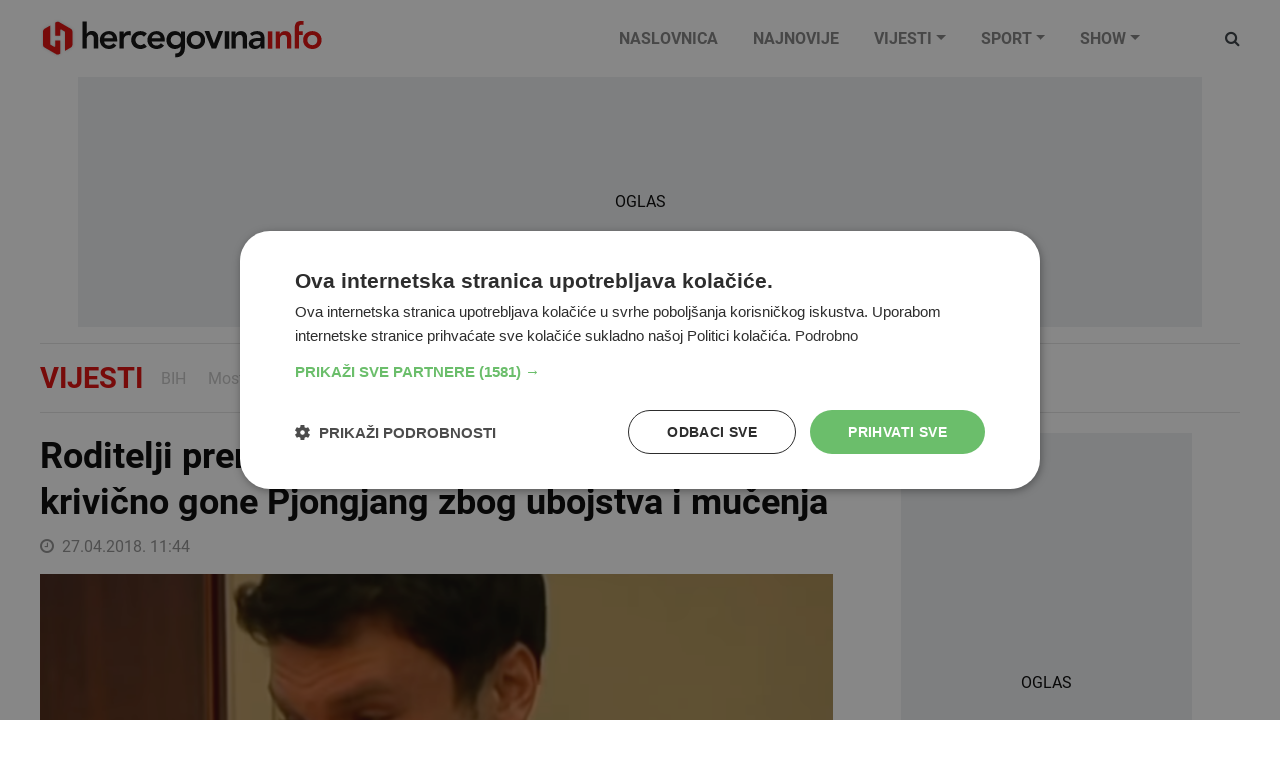

--- FILE ---
content_type: text/html; charset=utf-8
request_url: https://www.hercegovina.info/vijesti/svijet/roditelji-preminulog-americkog-studenta-krivicno-gone-pjongjang-zbog-ubojstva-i-mucenja-144838/144838/
body_size: 49901
content:
<!DOCTYPE html>
<html lang="hr">
<head>
	<meta charset="utf-8">
	<meta http-equiv="X-UA-Compatible" content="IE=edge">
	<meta name="viewport" content="width=device-width, initial-scale=1">
	<title id="snippet--title">Roditelji preminulog američkog studenta krivično gone Pjongjang zbog ubojstva i mučenja | Vijesti Hercegovina.Info</title>
<meta property="fb:app_id" content="343965272459">
<meta name="google-site-verification" content="0XHptEg8eBr7OwFE0C3TrRpqVycGipXnxJgaMZ7xFE8">
<meta name="twitter:card" content="summary">
<meta name="twitter:site" content="@hercegovinainfo">
<meta name="description" content="U njihovoj civilnoj tužbi, podignutoj u Washingtonu, Cynthia i Frederick Warmbier tvrde da je njihov sin zatočen nakon što je pod prisilom priznao krađu…">
<meta name="keywords" content="Pjongjang">
<meta property="og:url" content="https://www.hercegovina.info/vijesti/svijet/roditelji-preminulog-americkog-studenta-krivicno-gone-pjongjang-zbog-ubojstva-i-mucenja-144838/144838/">
<meta property="og:type" content="website">
<meta property="og:title" content="Roditelji preminulog američkog studenta krivično gone Pjongjang zbog ubojstva i mučenja">
<meta property="og:description" content="U njihovoj civilnoj tužbi, podignutoj u Washingtonu, Cynthia i Frederick Warmbier tvrde da je njihov sin zatočen nakon što je pod prisilom priznao krađu…">
    <meta property="og:image" content="https://static.hercegovina.info/img/repository/2018/04/web_image/americki-student-bb8b5bc20444b0eb07d5c5a5f8d80790-view-article-new_23946681.png">
		<link fetchpriority="high" rel="preload" as="image" href="/img/repository/2018/04/image_1024x1024/americki-student-bb8b5bc20444b0eb07d5c5a5f8d80790-view-article-new_23946681.png">

	<link rel="preconnect" href="https://www.googletagmanager.com">
	<link rel="preload" as="font" href="/fonts/fontawesome-webfont.woff2?v=4.7.0" type="font/woff" crossorigin="anonymous">
	<link rel="preload" as="font" href="https://fonts.gstatic.com/s/roboto/v20/KFOmCnqEu92Fr1Mu4mxK.woff2" type="font/woff" crossorigin="anonymous">
	<link rel="preload" as="font" href="https://fonts.gstatic.com/s/roboto/v20/KFOlCnqEu92Fr1MmEU9fBBc4.woff2" type="font/woff" crossorigin="anonymous">
	<link rel="preload" as="font" href="https://fonts.gstatic.com/s/roboto/v20/KFOlCnqEu92Fr1MmWUlfBBc4.woff2" type="font/woff" crossorigin="anonymous">
	<link rel="preload" as="font" href="https://fonts.gstatic.com/s/roboto/v20/KFOlCnqEu92Fr1MmEU9fChc4EsA.woff2" type="font/woff" crossorigin="anonymous">
	<link rel="preload" as="font" href="https://fonts.gstatic.com/s/roboto/v20/KFOlCnqEu92Fr1MmWUlfChc4EsA.woff2" type="font/woff" crossorigin="anonymous">
	<link rel="preload" as="font" href="https://fonts.gstatic.com/s/roboto/v20/KFOmCnqEu92Fr1Mu7GxKOzY.woff2" type="font/woff" crossorigin="anonymous">
	<link rel="preload" as="image" href="https://www.hercegovina.info/img/logo.svg">
	<link rel="preload" as="image" href="https://www.hercegovina.info/img/donate_150.png">
<style>
    /*!* Bootstrap v4.6.0 (https://getbootstrap.com/)
   * Copyright 2011-2021 The Bootstrap Authors
   * Copyright 2011-2021 Twitter, Inc.
   * Licensed under MIT (https://github.com/twbs/bootstrap/blob/main/LICENSE)*/:root{--blue:#007bff;--indigo:#6610f2;--purple:#6f42c1;--pink:#e83e8c;--red:#dc3545;--orange:#fd7e14;--yellow:#ffc107;--green:#28a745;--teal:#20c997;--cyan:#17a2b8;--white:#fff;--gray:#6c757d;--gray-dark:#343a40;--primary:#007bff;--secondary:#6c757d;--success:#28a745;--info:#17a2b8;--warning:#ffc107;--danger:#dc3545;--light:#f8f9fa;--dark:#343a40;--breakpoint-xs:0;--breakpoint-sm:576px;--breakpoint-md:768px;--breakpoint-lg:992px;--breakpoint-xl:1200px;--font-family-sans-serif:-apple-system,BlinkMacSystemFont,"Segoe UI",Roboto,"Helvetica Neue",Arial,"Noto Sans","Liberation Sans",sans-serif,"Apple Color Emoji","Segoe UI Emoji","Segoe UI Symbol","Noto Color Emoji";--font-family-monospace:SFMono-Regular,Menlo,Monaco,Consolas,"Liberation Mono","Courier New",monospace}*,::after,::before{box-sizing:border-box}html{font-family:sans-serif;line-height:1.15;-webkit-text-size-adjust:100%;-webkit-tap-highlight-color:transparent}article,aside,figcaption,figure,footer,header,hgroup,main,nav,section{display:block}body{margin:0;font-family:-apple-system,BlinkMacSystemFont,segoe ui,Roboto,helvetica neue,Arial,noto sans,liberation sans,sans-serif,apple color emoji,segoe ui emoji,segoe ui symbol,noto color emoji;font-size:1rem;font-weight:400;line-height:1.5;color:#212529;text-align:left;background-color:#fff}[tabindex="-1"]:focus:not(:focus-visible){outline:0!important}hr{box-sizing:content-box;height:0;overflow:visible}h1,h2,h3,h4,h5,h6{margin-top:0;margin-bottom:.5rem}p{margin-top:0;margin-bottom:1rem}abbr[data-original-title],abbr[title]{text-decoration:underline;-webkit-text-decoration:underline dotted;text-decoration:underline dotted;cursor:help;border-bottom:0;-webkit-text-decoration-skip-ink:none;text-decoration-skip-ink:none}address{margin-bottom:1rem;font-style:normal;line-height:inherit}dl,ol,ul{margin-top:0;margin-bottom:1rem}ol ol,ol ul,ul ol,ul ul{margin-bottom:0}dt{font-weight:700}dd{margin-bottom:.5rem;margin-left:0}blockquote{margin:0 0 1rem}b,strong{font-weight:bolder}small{font-size:80%}sub,sup{position:relative;font-size:75%;line-height:0;vertical-align:baseline}sub{bottom:-.25em}sup{top:-.5em}a{color:#007bff;text-decoration:none;background-color:transparent}a:hover{color:#0056b3;text-decoration:underline}a:not([href]):not([class]){color:inherit;text-decoration:none}a:not([href]):not([class]):hover{color:inherit;text-decoration:none}code,kbd,pre,samp{font-family:SFMono-Regular,Menlo,Monaco,Consolas,liberation mono,courier new,monospace;font-size:1em}pre{margin-top:0;margin-bottom:1rem;overflow:auto;-ms-overflow-style:scrollbar}figure{margin:0 0 1rem}img{vertical-align:middle;border-style:none}svg{overflow:hidden;vertical-align:middle}table{border-collapse:collapse}caption{padding-top:.75rem;padding-bottom:.75rem;color:#6c757d;text-align:left;caption-side:bottom}th{text-align:inherit;text-align:-webkit-match-parent}label{display:inline-block;margin-bottom:.5rem}button{border-radius:0}button:focus:not(:focus-visible){outline:0}button,input,optgroup,select,textarea{margin:0;font-family:inherit;font-size:inherit;line-height:inherit}button,input{overflow:visible}button,select{text-transform:none}[role=button]{cursor:pointer}select{word-wrap:normal}[type=button],[type=reset],[type=submit],button{-webkit-appearance:button}[type=button]:not(:disabled),[type=reset]:not(:disabled),[type=submit]:not(:disabled),button:not(:disabled){cursor:pointer}[type=button]::-moz-focus-inner,[type=reset]::-moz-focus-inner,[type=submit]::-moz-focus-inner,button::-moz-focus-inner{padding:0;border-style:none}input[type=checkbox],input[type=radio]{box-sizing:border-box;padding:0}textarea{overflow:auto;resize:vertical}fieldset{min-width:0;padding:0;margin:0;border:0}legend{display:block;width:100%;max-width:100%;padding:0;margin-bottom:.5rem;font-size:1.5rem;line-height:inherit;color:inherit;white-space:normal}progress{vertical-align:baseline}[type=number]::-webkit-inner-spin-button,[type=number]::-webkit-outer-spin-button{height:auto}[type=search]{outline-offset:-2px;-webkit-appearance:none}[type=search]::-webkit-search-decoration{-webkit-appearance:none}::-webkit-file-upload-button{font:inherit;-webkit-appearance:button}output{display:inline-block}summary{display:list-item;cursor:pointer}template{display:none}[hidden]{display:none!important}.h1,.h2,.h3,.h4,.h5,.h6,h1,h2,h3,h4,h5,h6{margin-bottom:.5rem;font-weight:500;line-height:1.2}.h1,h1{font-size:2.5rem}.h2,h2{font-size:2rem}.h3,h3{font-size:1.75rem}.h4,h4{font-size:1.5rem}.h5,h5{font-size:1.25rem}.h6,h6{font-size:1rem}.lead{font-size:1.25rem;font-weight:300}.display-1{font-size:6rem;font-weight:300;line-height:1.2}.display-2{font-size:5.5rem;font-weight:300;line-height:1.2}.display-3{font-size:4.5rem;font-weight:300;line-height:1.2}.display-4{font-size:3.5rem;font-weight:300;line-height:1.2}hr{margin-top:1rem;margin-bottom:1rem;border:0;border-top:1px solid rgba(0,0,0,.1)}.small,small{font-size:80%;font-weight:400}.mark,mark{padding:.2em;background-color:#fcf8e3}.list-unstyled{padding-left:0;list-style:none}.list-inline{padding-left:0;list-style:none}.list-inline-item{display:inline-block}.list-inline-item:not(:last-child){margin-right:.5rem}.initialism{font-size:90%;text-transform:uppercase}.blockquote{margin-bottom:1rem;font-size:1.25rem}.blockquote-footer{display:block;font-size:80%;color:#6c757d}.blockquote-footer::before{content:"\2014\00A0"}.img-fluid{max-width:100%;height:auto}.img-thumbnail{padding:.25rem;background-color:#fff;border:1px solid #dee2e6;border-radius:.25rem;max-width:100%;height:auto}.figure{display:inline-block}.figure-img{margin-bottom:.5rem;line-height:1}.figure-caption{font-size:90%;color:#6c757d}.container,.container-fluid,.container-lg,.container-md,.container-sm,.container-xl{width:100%;padding-right:15px;padding-left:15px;margin-right:auto;margin-left:auto}@media(min-width:576px){.container,.container-sm{max-width:540px}}@media(min-width:768px){.container,.container-md,.container-sm{max-width:720px}}@media(min-width:992px){.container,.container-lg,.container-md,.container-sm{max-width:960px}}@media(min-width:1200px){.container,.container-lg,.container-md,.container-sm,.container-xl{max-width:1140px}}.row{display:-ms-flexbox;display:flex;-ms-flex-wrap:wrap;flex-wrap:wrap;margin-right:-15px;margin-left:-15px}.no-gutters{margin-right:0;margin-left:0}.no-gutters>.col,.no-gutters>[class*=col-]{padding-right:0;padding-left:0}.col,.col-1,.col-10,.col-11,.col-12,.col-2,.col-3,.col-4,.col-5,.col-6,.col-7,.col-8,.col-9,.col-auto,.col-lg,.col-lg-1,.col-lg-10,.col-lg-11,.col-lg-12,.col-lg-2,.col-lg-3,.col-lg-4,.col-lg-5,.col-lg-6,.col-lg-7,.col-lg-8,.col-lg-9,.col-lg-auto,.col-md,.col-md-1,.col-md-10,.col-md-11,.col-md-12,.col-md-2,.col-md-3,.col-md-4,.col-md-5,.col-md-6,.col-md-7,.col-md-8,.col-md-9,.col-md-auto,.col-sm,.col-sm-1,.col-sm-10,.col-sm-11,.col-sm-12,.col-sm-2,.col-sm-3,.col-sm-4,.col-sm-5,.col-sm-6,.col-sm-7,.col-sm-8,.col-sm-9,.col-sm-auto,.col-xl,.col-xl-1,.col-xl-10,.col-xl-11,.col-xl-12,.col-xl-2,.col-xl-3,.col-xl-4,.col-xl-5,.col-xl-6,.col-xl-7,.col-xl-8,.col-xl-9,.col-xl-auto{position:relative;width:100%;padding-right:15px;padding-left:15px}.col{-ms-flex-preferred-size:0;flex-basis:0;-ms-flex-positive:1;flex-grow:1;max-width:100%}.row-cols-1>*{-ms-flex:0 0 100%;flex:0 0 100%;max-width:100%}.row-cols-2>*{-ms-flex:0 0 50%;flex:0 0 50%;max-width:50%}.row-cols-3>*{-ms-flex:0 0 33.333333%;flex:0 0 33.333333%;max-width:33.333333%}.row-cols-4>*{-ms-flex:0 0 25%;flex:0 0 25%;max-width:25%}.row-cols-5>*{-ms-flex:0 0 20%;flex:0 0 20%;max-width:20%}.row-cols-6>*{-ms-flex:0 0 16.666667%;flex:0 0 16.666667%;max-width:16.666667%}.col-auto{-ms-flex:0 0 auto;flex:0 0 auto;width:auto;max-width:100%}.col-1{-ms-flex:0 0 8.333333%;flex:0 0 8.333333%;max-width:8.333333%}.col-2{-ms-flex:0 0 16.666667%;flex:0 0 16.666667%;max-width:16.666667%}.col-3{-ms-flex:0 0 25%;flex:0 0 25%;max-width:25%}.col-4{-ms-flex:0 0 33.333333%;flex:0 0 33.333333%;max-width:33.333333%}.col-5{-ms-flex:0 0 41.666667%;flex:0 0 41.666667%;max-width:41.666667%}.col-6{-ms-flex:0 0 50%;flex:0 0 50%;max-width:50%}.col-7{-ms-flex:0 0 58.333333%;flex:0 0 58.333333%;max-width:58.333333%}.col-8{-ms-flex:0 0 66.666667%;flex:0 0 66.666667%;max-width:66.666667%}.col-9{-ms-flex:0 0 75%;flex:0 0 75%;max-width:75%}.col-10{-ms-flex:0 0 83.333333%;flex:0 0 83.333333%;max-width:83.333333%}.col-11{-ms-flex:0 0 91.666667%;flex:0 0 91.666667%;max-width:91.666667%}.col-12{-ms-flex:0 0 100%;flex:0 0 100%;max-width:100%}.order-first{-ms-flex-order:-1;order:-1}.order-last{-ms-flex-order:13;order:13}.order-0{-ms-flex-order:0;order:0}.order-1{-ms-flex-order:1;order:1}.order-2{-ms-flex-order:2;order:2}.order-3{-ms-flex-order:3;order:3}.order-4{-ms-flex-order:4;order:4}.order-5{-ms-flex-order:5;order:5}.order-6{-ms-flex-order:6;order:6}.order-7{-ms-flex-order:7;order:7}.order-8{-ms-flex-order:8;order:8}.order-9{-ms-flex-order:9;order:9}.order-10{-ms-flex-order:10;order:10}.order-11{-ms-flex-order:11;order:11}.order-12{-ms-flex-order:12;order:12}.offset-1{margin-left:8.333333%}.offset-2{margin-left:16.666667%}.offset-3{margin-left:25%}.offset-4{margin-left:33.333333%}.offset-5{margin-left:41.666667%}.offset-6{margin-left:50%}.offset-7{margin-left:58.333333%}.offset-8{margin-left:66.666667%}.offset-9{margin-left:75%}.offset-10{margin-left:83.333333%}.offset-11{margin-left:91.666667%}@media(min-width:576px){.col-sm{-ms-flex-preferred-size:0;flex-basis:0;-ms-flex-positive:1;flex-grow:1;max-width:100%}.row-cols-sm-1>*{-ms-flex:0 0 100%;flex:0 0 100%;max-width:100%}.row-cols-sm-2>*{-ms-flex:0 0 50%;flex:0 0 50%;max-width:50%}.row-cols-sm-3>*{-ms-flex:0 0 33.333333%;flex:0 0 33.333333%;max-width:33.333333%}.row-cols-sm-4>*{-ms-flex:0 0 25%;flex:0 0 25%;max-width:25%}.row-cols-sm-5>*{-ms-flex:0 0 20%;flex:0 0 20%;max-width:20%}.row-cols-sm-6>*{-ms-flex:0 0 16.666667%;flex:0 0 16.666667%;max-width:16.666667%}.col-sm-auto{-ms-flex:0 0 auto;flex:0 0 auto;width:auto;max-width:100%}.col-sm-1{-ms-flex:0 0 8.333333%;flex:0 0 8.333333%;max-width:8.333333%}.col-sm-2{-ms-flex:0 0 16.666667%;flex:0 0 16.666667%;max-width:16.666667%}.col-sm-3{-ms-flex:0 0 25%;flex:0 0 25%;max-width:25%}.col-sm-4{-ms-flex:0 0 33.333333%;flex:0 0 33.333333%;max-width:33.333333%}.col-sm-5{-ms-flex:0 0 41.666667%;flex:0 0 41.666667%;max-width:41.666667%}.col-sm-6{-ms-flex:0 0 50%;flex:0 0 50%;max-width:50%}.col-sm-7{-ms-flex:0 0 58.333333%;flex:0 0 58.333333%;max-width:58.333333%}.col-sm-8{-ms-flex:0 0 66.666667%;flex:0 0 66.666667%;max-width:66.666667%}.col-sm-9{-ms-flex:0 0 75%;flex:0 0 75%;max-width:75%}.col-sm-10{-ms-flex:0 0 83.333333%;flex:0 0 83.333333%;max-width:83.333333%}.col-sm-11{-ms-flex:0 0 91.666667%;flex:0 0 91.666667%;max-width:91.666667%}.col-sm-12{-ms-flex:0 0 100%;flex:0 0 100%;max-width:100%}.order-sm-first{-ms-flex-order:-1;order:-1}.order-sm-last{-ms-flex-order:13;order:13}.order-sm-0{-ms-flex-order:0;order:0}.order-sm-1{-ms-flex-order:1;order:1}.order-sm-2{-ms-flex-order:2;order:2}.order-sm-3{-ms-flex-order:3;order:3}.order-sm-4{-ms-flex-order:4;order:4}.order-sm-5{-ms-flex-order:5;order:5}.order-sm-6{-ms-flex-order:6;order:6}.order-sm-7{-ms-flex-order:7;order:7}.order-sm-8{-ms-flex-order:8;order:8}.order-sm-9{-ms-flex-order:9;order:9}.order-sm-10{-ms-flex-order:10;order:10}.order-sm-11{-ms-flex-order:11;order:11}.order-sm-12{-ms-flex-order:12;order:12}.offset-sm-0{margin-left:0}.offset-sm-1{margin-left:8.333333%}.offset-sm-2{margin-left:16.666667%}.offset-sm-3{margin-left:25%}.offset-sm-4{margin-left:33.333333%}.offset-sm-5{margin-left:41.666667%}.offset-sm-6{margin-left:50%}.offset-sm-7{margin-left:58.333333%}.offset-sm-8{margin-left:66.666667%}.offset-sm-9{margin-left:75%}.offset-sm-10{margin-left:83.333333%}.offset-sm-11{margin-left:91.666667%}}@media(min-width:768px){.col-md{-ms-flex-preferred-size:0;flex-basis:0;-ms-flex-positive:1;flex-grow:1;max-width:100%}.row-cols-md-1>*{-ms-flex:0 0 100%;flex:0 0 100%;max-width:100%}.row-cols-md-2>*{-ms-flex:0 0 50%;flex:0 0 50%;max-width:50%}.row-cols-md-3>*{-ms-flex:0 0 33.333333%;flex:0 0 33.333333%;max-width:33.333333%}.row-cols-md-4>*{-ms-flex:0 0 25%;flex:0 0 25%;max-width:25%}.row-cols-md-5>*{-ms-flex:0 0 20%;flex:0 0 20%;max-width:20%}.row-cols-md-6>*{-ms-flex:0 0 16.666667%;flex:0 0 16.666667%;max-width:16.666667%}.col-md-auto{-ms-flex:0 0 auto;flex:0 0 auto;width:auto;max-width:100%}.col-md-1{-ms-flex:0 0 8.333333%;flex:0 0 8.333333%;max-width:8.333333%}.col-md-2{-ms-flex:0 0 16.666667%;flex:0 0 16.666667%;max-width:16.666667%}.col-md-3{-ms-flex:0 0 25%;flex:0 0 25%;max-width:25%}.col-md-4{-ms-flex:0 0 33.333333%;flex:0 0 33.333333%;max-width:33.333333%}.col-md-5{-ms-flex:0 0 41.666667%;flex:0 0 41.666667%;max-width:41.666667%}.col-md-6{-ms-flex:0 0 50%;flex:0 0 50%;max-width:50%}.col-md-7{-ms-flex:0 0 58.333333%;flex:0 0 58.333333%;max-width:58.333333%}.col-md-8{-ms-flex:0 0 66.666667%;flex:0 0 66.666667%;max-width:66.666667%}.col-md-9{-ms-flex:0 0 75%;flex:0 0 75%;max-width:75%}.col-md-10{-ms-flex:0 0 83.333333%;flex:0 0 83.333333%;max-width:83.333333%}.col-md-11{-ms-flex:0 0 91.666667%;flex:0 0 91.666667%;max-width:91.666667%}.col-md-12{-ms-flex:0 0 100%;flex:0 0 100%;max-width:100%}.order-md-first{-ms-flex-order:-1;order:-1}.order-md-last{-ms-flex-order:13;order:13}.order-md-0{-ms-flex-order:0;order:0}.order-md-1{-ms-flex-order:1;order:1}.order-md-2{-ms-flex-order:2;order:2}.order-md-3{-ms-flex-order:3;order:3}.order-md-4{-ms-flex-order:4;order:4}.order-md-5{-ms-flex-order:5;order:5}.order-md-6{-ms-flex-order:6;order:6}.order-md-7{-ms-flex-order:7;order:7}.order-md-8{-ms-flex-order:8;order:8}.order-md-9{-ms-flex-order:9;order:9}.order-md-10{-ms-flex-order:10;order:10}.order-md-11{-ms-flex-order:11;order:11}.order-md-12{-ms-flex-order:12;order:12}.offset-md-0{margin-left:0}.offset-md-1{margin-left:8.333333%}.offset-md-2{margin-left:16.666667%}.offset-md-3{margin-left:25%}.offset-md-4{margin-left:33.333333%}.offset-md-5{margin-left:41.666667%}.offset-md-6{margin-left:50%}.offset-md-7{margin-left:58.333333%}.offset-md-8{margin-left:66.666667%}.offset-md-9{margin-left:75%}.offset-md-10{margin-left:83.333333%}.offset-md-11{margin-left:91.666667%}}@media(min-width:992px){.col-lg{-ms-flex-preferred-size:0;flex-basis:0;-ms-flex-positive:1;flex-grow:1;max-width:100%}.row-cols-lg-1>*{-ms-flex:0 0 100%;flex:0 0 100%;max-width:100%}.row-cols-lg-2>*{-ms-flex:0 0 50%;flex:0 0 50%;max-width:50%}.row-cols-lg-3>*{-ms-flex:0 0 33.333333%;flex:0 0 33.333333%;max-width:33.333333%}.row-cols-lg-4>*{-ms-flex:0 0 25%;flex:0 0 25%;max-width:25%}.row-cols-lg-5>*{-ms-flex:0 0 20%;flex:0 0 20%;max-width:20%}.row-cols-lg-6>*{-ms-flex:0 0 16.666667%;flex:0 0 16.666667%;max-width:16.666667%}.col-lg-auto{-ms-flex:0 0 auto;flex:0 0 auto;width:auto;max-width:100%}.col-lg-1{-ms-flex:0 0 8.333333%;flex:0 0 8.333333%;max-width:8.333333%}.col-lg-2{-ms-flex:0 0 16.666667%;flex:0 0 16.666667%;max-width:16.666667%}.col-lg-3{-ms-flex:0 0 25%;flex:0 0 25%;max-width:25%}.col-lg-4{-ms-flex:0 0 33.333333%;flex:0 0 33.333333%;max-width:33.333333%}.col-lg-5{-ms-flex:0 0 41.666667%;flex:0 0 41.666667%;max-width:41.666667%}.col-lg-6{-ms-flex:0 0 50%;flex:0 0 50%;max-width:50%}.col-lg-7{-ms-flex:0 0 58.333333%;flex:0 0 58.333333%;max-width:58.333333%}.col-lg-8{-ms-flex:0 0 66.666667%;flex:0 0 66.666667%;max-width:66.666667%}.col-lg-9{-ms-flex:0 0 75%;flex:0 0 75%;max-width:75%}.col-lg-10{-ms-flex:0 0 83.333333%;flex:0 0 83.333333%;max-width:83.333333%}.col-lg-11{-ms-flex:0 0 91.666667%;flex:0 0 91.666667%;max-width:91.666667%}.col-lg-12{-ms-flex:0 0 100%;flex:0 0 100%;max-width:100%}.order-lg-first{-ms-flex-order:-1;order:-1}.order-lg-last{-ms-flex-order:13;order:13}.order-lg-0{-ms-flex-order:0;order:0}.order-lg-1{-ms-flex-order:1;order:1}.order-lg-2{-ms-flex-order:2;order:2}.order-lg-3{-ms-flex-order:3;order:3}.order-lg-4{-ms-flex-order:4;order:4}.order-lg-5{-ms-flex-order:5;order:5}.order-lg-6{-ms-flex-order:6;order:6}.order-lg-7{-ms-flex-order:7;order:7}.order-lg-8{-ms-flex-order:8;order:8}.order-lg-9{-ms-flex-order:9;order:9}.order-lg-10{-ms-flex-order:10;order:10}.order-lg-11{-ms-flex-order:11;order:11}.order-lg-12{-ms-flex-order:12;order:12}.offset-lg-0{margin-left:0}.offset-lg-1{margin-left:8.333333%}.offset-lg-2{margin-left:16.666667%}.offset-lg-3{margin-left:25%}.offset-lg-4{margin-left:33.333333%}.offset-lg-5{margin-left:41.666667%}.offset-lg-6{margin-left:50%}.offset-lg-7{margin-left:58.333333%}.offset-lg-8{margin-left:66.666667%}.offset-lg-9{margin-left:75%}.offset-lg-10{margin-left:83.333333%}.offset-lg-11{margin-left:91.666667%}}@media(min-width:1200px){.col-xl{-ms-flex-preferred-size:0;flex-basis:0;-ms-flex-positive:1;flex-grow:1;max-width:100%}.row-cols-xl-1>*{-ms-flex:0 0 100%;flex:0 0 100%;max-width:100%}.row-cols-xl-2>*{-ms-flex:0 0 50%;flex:0 0 50%;max-width:50%}.row-cols-xl-3>*{-ms-flex:0 0 33.333333%;flex:0 0 33.333333%;max-width:33.333333%}.row-cols-xl-4>*{-ms-flex:0 0 25%;flex:0 0 25%;max-width:25%}.row-cols-xl-5>*{-ms-flex:0 0 20%;flex:0 0 20%;max-width:20%}.row-cols-xl-6>*{-ms-flex:0 0 16.666667%;flex:0 0 16.666667%;max-width:16.666667%}.col-xl-auto{-ms-flex:0 0 auto;flex:0 0 auto;width:auto;max-width:100%}.col-xl-1{-ms-flex:0 0 8.333333%;flex:0 0 8.333333%;max-width:8.333333%}.col-xl-2{-ms-flex:0 0 16.666667%;flex:0 0 16.666667%;max-width:16.666667%}.col-xl-3{-ms-flex:0 0 25%;flex:0 0 25%;max-width:25%}.col-xl-4{-ms-flex:0 0 33.333333%;flex:0 0 33.333333%;max-width:33.333333%}.col-xl-5{-ms-flex:0 0 41.666667%;flex:0 0 41.666667%;max-width:41.666667%}.col-xl-6{-ms-flex:0 0 50%;flex:0 0 50%;max-width:50%}.col-xl-7{-ms-flex:0 0 58.333333%;flex:0 0 58.333333%;max-width:58.333333%}.col-xl-8{-ms-flex:0 0 66.666667%;flex:0 0 66.666667%;max-width:66.666667%}.col-xl-9{-ms-flex:0 0 75%;flex:0 0 75%;max-width:75%}.col-xl-10{-ms-flex:0 0 83.333333%;flex:0 0 83.333333%;max-width:83.333333%}.col-xl-11{-ms-flex:0 0 91.666667%;flex:0 0 91.666667%;max-width:91.666667%}.col-xl-12{-ms-flex:0 0 100%;flex:0 0 100%;max-width:100%}.order-xl-first{-ms-flex-order:-1;order:-1}.order-xl-last{-ms-flex-order:13;order:13}.order-xl-0{-ms-flex-order:0;order:0}.order-xl-1{-ms-flex-order:1;order:1}.order-xl-2{-ms-flex-order:2;order:2}.order-xl-3{-ms-flex-order:3;order:3}.order-xl-4{-ms-flex-order:4;order:4}.order-xl-5{-ms-flex-order:5;order:5}.order-xl-6{-ms-flex-order:6;order:6}.order-xl-7{-ms-flex-order:7;order:7}.order-xl-8{-ms-flex-order:8;order:8}.order-xl-9{-ms-flex-order:9;order:9}.order-xl-10{-ms-flex-order:10;order:10}.order-xl-11{-ms-flex-order:11;order:11}.order-xl-12{-ms-flex-order:12;order:12}.offset-xl-0{margin-left:0}.offset-xl-1{margin-left:8.333333%}.offset-xl-2{margin-left:16.666667%}.offset-xl-3{margin-left:25%}.offset-xl-4{margin-left:33.333333%}.offset-xl-5{margin-left:41.666667%}.offset-xl-6{margin-left:50%}.offset-xl-7{margin-left:58.333333%}.offset-xl-8{margin-left:66.666667%}.offset-xl-9{margin-left:75%}.offset-xl-10{margin-left:83.333333%}.offset-xl-11{margin-left:91.666667%}}.form-control{display:block;width:100%;height:calc(1.5em + .75rem + 2px);padding:.375rem .75rem;font-size:1rem;font-weight:400;line-height:1.5;color:#495057;background-color:#fff;background-clip:padding-box;border:1px solid #ced4da;border-radius:.25rem;transition:border-color .15s ease-in-out,box-shadow .15s ease-in-out}@media(prefers-reduced-motion:reduce){.form-control{transition:none}}.form-control::-ms-expand{background-color:transparent;border:0}.form-control:-moz-focusring{color:transparent;text-shadow:0 0 0 #495057}.form-control:focus{color:#495057;background-color:#fff;border-color:#80bdff;outline:0;box-shadow:0 0 0 .2rem rgba(0,123,255,.25)}.form-control::-webkit-input-placeholder{color:#6c757d;opacity:1}.form-control::-moz-placeholder{color:#6c757d;opacity:1}.form-control:-ms-input-placeholder{color:#6c757d;opacity:1}.form-control::-ms-input-placeholder{color:#6c757d;opacity:1}.form-control::placeholder{color:#6c757d;opacity:1}.form-control:disabled,.form-control[readonly]{background-color:#e9ecef;opacity:1}input[type=date].form-control,input[type=datetime-local].form-control,input[type=month].form-control,input[type=time].form-control{-webkit-appearance:none;-moz-appearance:none;appearance:none}select.form-control:focus::-ms-value{color:#495057;background-color:#fff}.form-control-file,.form-control-range{display:block;width:100%}.col-form-label{padding-top:calc(.375rem + 1px);padding-bottom:calc(.375rem + 1px);margin-bottom:0;font-size:inherit;line-height:1.5}.col-form-label-lg{padding-top:calc(.5rem + 1px);padding-bottom:calc(.5rem + 1px);font-size:1.25rem;line-height:1.5}.col-form-label-sm{padding-top:calc(.25rem + 1px);padding-bottom:calc(.25rem + 1px);font-size:.875rem;line-height:1.5}.form-control-plaintext{display:block;width:100%;padding:.375rem 0;margin-bottom:0;font-size:1rem;line-height:1.5;color:#212529;background-color:transparent;border:solid transparent;border-width:1px 0}.form-control-plaintext.form-control-lg,.form-control-plaintext.form-control-sm{padding-right:0;padding-left:0}.form-control-sm{height:calc(1.5em + .5rem + 2px);padding:.25rem .5rem;font-size:.875rem;line-height:1.5;border-radius:.2rem}.form-control-lg{height:calc(1.5em + 1rem + 2px);padding:.5rem 1rem;font-size:1.25rem;line-height:1.5;border-radius:.3rem}select.form-control[multiple],select.form-control[size]{height:auto}textarea.form-control{height:auto}.form-group{margin-bottom:1rem}.form-text{display:block;margin-top:.25rem}.form-row{display:-ms-flexbox;display:flex;-ms-flex-wrap:wrap;flex-wrap:wrap;margin-right:-5px;margin-left:-5px}.form-row>.col,.form-row>[class*=col-]{padding-right:5px;padding-left:5px}.form-check{position:relative;display:block;padding-left:1.25rem}.form-check-input{position:absolute;margin-top:.3rem;margin-left:-1.25rem}.form-check-input:disabled~.form-check-label,.form-check-input[disabled]~.form-check-label{color:#6c757d}.form-check-label{margin-bottom:0}.form-check-inline{display:-ms-inline-flexbox;display:inline-flex;-ms-flex-align:center;align-items:center;padding-left:0;margin-right:.75rem}.form-check-inline .form-check-input{position:static;margin-top:0;margin-right:.3125rem;margin-left:0}.valid-feedback{display:none;width:100%;margin-top:.25rem;font-size:80%;color:#28a745}.valid-tooltip{position:absolute;top:100%;left:0;z-index:5;display:none;max-width:100%;padding:.25rem .5rem;margin-top:.1rem;font-size:.875rem;line-height:1.5;color:#fff;background-color:rgba(40,167,69,.9);border-radius:.25rem}.form-row>.col>.valid-tooltip,.form-row>[class*=col-]>.valid-tooltip{left:5px}.is-valid~.valid-feedback,.is-valid~.valid-tooltip,.was-validated :valid~.valid-feedback,.was-validated :valid~.valid-tooltip{display:block}.form-control.is-valid,.was-validated .form-control:valid{border-color:#28a745;padding-right:calc(1.5em + .75rem);background-image:url([data-uri]);background-repeat:no-repeat;background-position:right calc(.375em + .1875rem) center;background-size:calc(.75em + .375rem) calc(.75em + .375rem)}.form-control.is-valid:focus,.was-validated .form-control:valid:focus{border-color:#28a745;box-shadow:0 0 0 .2rem rgba(40,167,69,.25)}.was-validated textarea.form-control:valid,textarea.form-control.is-valid{padding-right:calc(1.5em + .75rem);background-position:top calc(.375em + .1875rem) right calc(.375em + .1875rem)}.custom-select.is-valid,.was-validated .custom-select:valid{border-color:#28a745;padding-right:calc(.75em + 2.3125rem);background:url("data:image/svg+xml,%3csvg xmlns='http://www.w3.org/2000/svg' width='4' height='5' viewBox='0 0 4 5'%3e%3cpath fill='%23343a40' d='M2 0L0 2h4zm0 5L0 3h4z'/%3e%3c/svg%3e") right .75rem center/8px 10px no-repeat,#fff url("data:image/svg+xml,%3csvg xmlns='http://www.w3.org/2000/svg' width='8' height='8' viewBox='0 0 8 8'%3e%3cpath fill='%2328a745' d='M2.3 6.73L.6 4.53c-.4-1.04.46-1.4 1.1-.8l1.1 1.4 3.4-3.8c.6-.63 1.6-.27 1.2.7l-4 4.6c-.43.5-.8.4-1.1.1z'/%3e%3c/svg%3e") center right 1.75rem/calc(.75em + .375rem) calc(.75em + .375rem) no-repeat}.custom-select.is-valid:focus,.was-validated .custom-select:valid:focus{border-color:#28a745;box-shadow:0 0 0 .2rem rgba(40,167,69,.25)}.form-check-input.is-valid~.form-check-label,.was-validated .form-check-input:valid~.form-check-label{color:#28a745}.form-check-input.is-valid~.valid-feedback,.form-check-input.is-valid~.valid-tooltip,.was-validated .form-check-input:valid~.valid-feedback,.was-validated .form-check-input:valid~.valid-tooltip{display:block}.custom-control-input.is-valid~.custom-control-label,.was-validated .custom-control-input:valid~.custom-control-label{color:#28a745}.custom-control-input.is-valid~.custom-control-label::before,.was-validated .custom-control-input:valid~.custom-control-label::before{border-color:#28a745}.custom-control-input.is-valid:checked~.custom-control-label::before,.was-validated .custom-control-input:valid:checked~.custom-control-label::before{border-color:#34ce57;background-color:#34ce57}.custom-control-input.is-valid:focus~.custom-control-label::before,.was-validated .custom-control-input:valid:focus~.custom-control-label::before{box-shadow:0 0 0 .2rem rgba(40,167,69,.25)}.custom-control-input.is-valid:focus:not(:checked)~.custom-control-label::before,.was-validated .custom-control-input:valid:focus:not(:checked)~.custom-control-label::before{border-color:#28a745}.custom-file-input.is-valid~.custom-file-label,.was-validated .custom-file-input:valid~.custom-file-label{border-color:#28a745}.custom-file-input.is-valid:focus~.custom-file-label,.was-validated .custom-file-input:valid:focus~.custom-file-label{border-color:#28a745;box-shadow:0 0 0 .2rem rgba(40,167,69,.25)}.invalid-feedback{display:none;width:100%;margin-top:.25rem;font-size:80%;color:#dc3545}.invalid-tooltip{position:absolute;top:100%;left:0;z-index:5;display:none;max-width:100%;padding:.25rem .5rem;margin-top:.1rem;font-size:.875rem;line-height:1.5;color:#fff;background-color:rgba(220,53,69,.9);border-radius:.25rem}.form-row>.col>.invalid-tooltip,.form-row>[class*=col-]>.invalid-tooltip{left:5px}.is-invalid~.invalid-feedback,.is-invalid~.invalid-tooltip,.was-validated :invalid~.invalid-feedback,.was-validated :invalid~.invalid-tooltip{display:block}.form-control.is-invalid,.was-validated .form-control:invalid{border-color:#dc3545;padding-right:calc(1.5em + .75rem);background-image:url([data-uri]);background-repeat:no-repeat;background-position:right calc(.375em + .1875rem) center;background-size:calc(.75em + .375rem) calc(.75em + .375rem)}.form-control.is-invalid:focus,.was-validated .form-control:invalid:focus{border-color:#dc3545;box-shadow:0 0 0 .2rem rgba(220,53,69,.25)}.was-validated textarea.form-control:invalid,textarea.form-control.is-invalid{padding-right:calc(1.5em + .75rem);background-position:top calc(.375em + .1875rem) right calc(.375em + .1875rem)}.custom-select.is-invalid,.was-validated .custom-select:invalid{border-color:#dc3545;padding-right:calc(.75em + 2.3125rem);background:url("data:image/svg+xml,%3csvg xmlns='http://www.w3.org/2000/svg' width='4' height='5' viewBox='0 0 4 5'%3e%3cpath fill='%23343a40' d='M2 0L0 2h4zm0 5L0 3h4z'/%3e%3c/svg%3e") right .75rem center/8px 10px no-repeat,#fff url("data:image/svg+xml,%3csvg xmlns='http://www.w3.org/2000/svg' width='12' height='12' fill='none' stroke='%23dc3545' viewBox='0 0 12 12'%3e%3ccircle cx='6' cy='6' r='4.5'/%3e%3cpath stroke-linejoin='round' d='M5.8 3.6h.4L6 6.5z'/%3e%3ccircle cx='6' cy='8.2' r='.6' fill='%23dc3545' stroke='none'/%3e%3c/svg%3e") center right 1.75rem/calc(.75em + .375rem) calc(.75em + .375rem) no-repeat}.custom-select.is-invalid:focus,.was-validated .custom-select:invalid:focus{border-color:#dc3545;box-shadow:0 0 0 .2rem rgba(220,53,69,.25)}.form-check-input.is-invalid~.form-check-label,.was-validated .form-check-input:invalid~.form-check-label{color:#dc3545}.form-check-input.is-invalid~.invalid-feedback,.form-check-input.is-invalid~.invalid-tooltip,.was-validated .form-check-input:invalid~.invalid-feedback,.was-validated .form-check-input:invalid~.invalid-tooltip{display:block}.custom-control-input.is-invalid~.custom-control-label,.was-validated .custom-control-input:invalid~.custom-control-label{color:#dc3545}.custom-control-input.is-invalid~.custom-control-label::before,.was-validated .custom-control-input:invalid~.custom-control-label::before{border-color:#dc3545}.custom-control-input.is-invalid:checked~.custom-control-label::before,.was-validated .custom-control-input:invalid:checked~.custom-control-label::before{border-color:#e4606d;background-color:#e4606d}.custom-control-input.is-invalid:focus~.custom-control-label::before,.was-validated .custom-control-input:invalid:focus~.custom-control-label::before{box-shadow:0 0 0 .2rem rgba(220,53,69,.25)}.custom-control-input.is-invalid:focus:not(:checked)~.custom-control-label::before,.was-validated .custom-control-input:invalid:focus:not(:checked)~.custom-control-label::before{border-color:#dc3545}.custom-file-input.is-invalid~.custom-file-label,.was-validated .custom-file-input:invalid~.custom-file-label{border-color:#dc3545}.custom-file-input.is-invalid:focus~.custom-file-label,.was-validated .custom-file-input:invalid:focus~.custom-file-label{border-color:#dc3545;box-shadow:0 0 0 .2rem rgba(220,53,69,.25)}.form-inline{display:-ms-flexbox;display:flex;-ms-flex-flow:row wrap;flex-flow:row wrap;-ms-flex-align:center;align-items:center}.form-inline .form-check{width:100%}@media(min-width:576px){.form-inline label{display:-ms-flexbox;display:flex;-ms-flex-align:center;align-items:center;-ms-flex-pack:center;justify-content:center;margin-bottom:0}.form-inline .form-group{display:-ms-flexbox;display:flex;-ms-flex:0 0 auto;flex:0 0 auto;-ms-flex-flow:row wrap;flex-flow:row wrap;-ms-flex-align:center;align-items:center;margin-bottom:0}.form-inline .form-control{display:inline-block;width:auto;vertical-align:middle}.form-inline .form-control-plaintext{display:inline-block}.form-inline .custom-select,.form-inline .input-group{width:auto}.form-inline .form-check{display:-ms-flexbox;display:flex;-ms-flex-align:center;align-items:center;-ms-flex-pack:center;justify-content:center;width:auto;padding-left:0}.form-inline .form-check-input{position:relative;-ms-flex-negative:0;flex-shrink:0;margin-top:0;margin-right:.25rem;margin-left:0}.form-inline .custom-control{-ms-flex-align:center;align-items:center;-ms-flex-pack:center;justify-content:center}.form-inline .custom-control-label{margin-bottom:0}}.btn{display:inline-block;font-weight:400;color:#212529;text-align:center;vertical-align:middle;-webkit-user-select:none;-moz-user-select:none;-ms-user-select:none;user-select:none;background-color:transparent;border:1px solid transparent;padding:.375rem .75rem;font-size:1rem;line-height:1.5;border-radius:.25rem;transition:color .15s ease-in-out,background-color .15s ease-in-out,border-color .15s ease-in-out,box-shadow .15s ease-in-out}@media(prefers-reduced-motion:reduce){.btn{transition:none}}.btn:hover{color:#212529;text-decoration:none}.btn.focus,.btn:focus{outline:0;box-shadow:0 0 0 .2rem rgba(0,123,255,.25)}.btn.disabled,.btn:disabled{opacity:.65}.btn:not(:disabled):not(.disabled){cursor:pointer}a.btn.disabled,fieldset:disabled a.btn{pointer-events:none}.btn-primary{color:#fff;background-color:#007bff;border-color:#007bff}.btn-primary:hover{color:#fff;background-color:#0069d9;border-color:#0062cc}.btn-primary.focus,.btn-primary:focus{color:#fff;background-color:#0069d9;border-color:#0062cc;box-shadow:0 0 0 .2rem rgba(38,143,255,.5)}.btn-primary.disabled,.btn-primary:disabled{color:#fff;background-color:#007bff;border-color:#007bff}.btn-primary:not(:disabled):not(.disabled).active,.btn-primary:not(:disabled):not(.disabled):active,.show>.btn-primary.dropdown-toggle{color:#fff;background-color:#0062cc;border-color:#005cbf}.btn-primary:not(:disabled):not(.disabled).active:focus,.btn-primary:not(:disabled):not(.disabled):active:focus,.show>.btn-primary.dropdown-toggle:focus{box-shadow:0 0 0 .2rem rgba(38,143,255,.5)}.btn-secondary{color:#fff;background-color:#6c757d;border-color:#6c757d}.btn-secondary:hover{color:#fff;background-color:#5a6268;border-color:#545b62}.btn-secondary.focus,.btn-secondary:focus{color:#fff;background-color:#5a6268;border-color:#545b62;box-shadow:0 0 0 .2rem rgba(130,138,145,.5)}.btn-secondary.disabled,.btn-secondary:disabled{color:#fff;background-color:#6c757d;border-color:#6c757d}.btn-secondary:not(:disabled):not(.disabled).active,.btn-secondary:not(:disabled):not(.disabled):active,.show>.btn-secondary.dropdown-toggle{color:#fff;background-color:#545b62;border-color:#4e555b}.btn-secondary:not(:disabled):not(.disabled).active:focus,.btn-secondary:not(:disabled):not(.disabled):active:focus,.show>.btn-secondary.dropdown-toggle:focus{box-shadow:0 0 0 .2rem rgba(130,138,145,.5)}.btn-success{color:#fff;background-color:#28a745;border-color:#28a745}.btn-success:hover{color:#fff;background-color:#218838;border-color:#1e7e34}.btn-success.focus,.btn-success:focus{color:#fff;background-color:#218838;border-color:#1e7e34;box-shadow:0 0 0 .2rem rgba(72,180,97,.5)}.btn-success.disabled,.btn-success:disabled{color:#fff;background-color:#28a745;border-color:#28a745}.btn-success:not(:disabled):not(.disabled).active,.btn-success:not(:disabled):not(.disabled):active,.show>.btn-success.dropdown-toggle{color:#fff;background-color:#1e7e34;border-color:#1c7430}.btn-success:not(:disabled):not(.disabled).active:focus,.btn-success:not(:disabled):not(.disabled):active:focus,.show>.btn-success.dropdown-toggle:focus{box-shadow:0 0 0 .2rem rgba(72,180,97,.5)}.btn-info{color:#fff;background-color:#17a2b8;border-color:#17a2b8}.btn-info:hover{color:#fff;background-color:#138496;border-color:#117a8b}.btn-info.focus,.btn-info:focus{color:#fff;background-color:#138496;border-color:#117a8b;box-shadow:0 0 0 .2rem rgba(58,176,195,.5)}.btn-info.disabled,.btn-info:disabled{color:#fff;background-color:#17a2b8;border-color:#17a2b8}.btn-info:not(:disabled):not(.disabled).active,.btn-info:not(:disabled):not(.disabled):active,.show>.btn-info.dropdown-toggle{color:#fff;background-color:#117a8b;border-color:#10707f}.btn-info:not(:disabled):not(.disabled).active:focus,.btn-info:not(:disabled):not(.disabled):active:focus,.show>.btn-info.dropdown-toggle:focus{box-shadow:0 0 0 .2rem rgba(58,176,195,.5)}.btn-warning{color:#212529;background-color:#ffc107;border-color:#ffc107}.btn-warning:hover{color:#212529;background-color:#e0a800;border-color:#d39e00}.btn-warning.focus,.btn-warning:focus{color:#212529;background-color:#e0a800;border-color:#d39e00;box-shadow:0 0 0 .2rem rgba(222,170,12,.5)}.btn-warning.disabled,.btn-warning:disabled{color:#212529;background-color:#ffc107;border-color:#ffc107}.btn-warning:not(:disabled):not(.disabled).active,.btn-warning:not(:disabled):not(.disabled):active,.show>.btn-warning.dropdown-toggle{color:#212529;background-color:#d39e00;border-color:#c69500}.btn-warning:not(:disabled):not(.disabled).active:focus,.btn-warning:not(:disabled):not(.disabled):active:focus,.show>.btn-warning.dropdown-toggle:focus{box-shadow:0 0 0 .2rem rgba(222,170,12,.5)}.btn-danger{color:#fff;background-color:#dc3545;border-color:#dc3545}.btn-danger:hover{color:#fff;background-color:#c82333;border-color:#bd2130}.btn-danger.focus,.btn-danger:focus{color:#fff;background-color:#c82333;border-color:#bd2130;box-shadow:0 0 0 .2rem rgba(225,83,97,.5)}.btn-danger.disabled,.btn-danger:disabled{color:#fff;background-color:#dc3545;border-color:#dc3545}.btn-danger:not(:disabled):not(.disabled).active,.btn-danger:not(:disabled):not(.disabled):active,.show>.btn-danger.dropdown-toggle{color:#fff;background-color:#bd2130;border-color:#b21f2d}.btn-danger:not(:disabled):not(.disabled).active:focus,.btn-danger:not(:disabled):not(.disabled):active:focus,.show>.btn-danger.dropdown-toggle:focus{box-shadow:0 0 0 .2rem rgba(225,83,97,.5)}.btn-light{color:#212529;background-color:#f8f9fa;border-color:#f8f9fa}.btn-light:hover{color:#212529;background-color:#e2e6ea;border-color:#dae0e5}.btn-light.focus,.btn-light:focus{color:#212529;background-color:#e2e6ea;border-color:#dae0e5;box-shadow:0 0 0 .2rem rgba(216,217,219,.5)}.btn-light.disabled,.btn-light:disabled{color:#212529;background-color:#f8f9fa;border-color:#f8f9fa}.btn-light:not(:disabled):not(.disabled).active,.btn-light:not(:disabled):not(.disabled):active,.show>.btn-light.dropdown-toggle{color:#212529;background-color:#dae0e5;border-color:#d3d9df}.btn-light:not(:disabled):not(.disabled).active:focus,.btn-light:not(:disabled):not(.disabled):active:focus,.show>.btn-light.dropdown-toggle:focus{box-shadow:0 0 0 .2rem rgba(216,217,219,.5)}.btn-dark{color:#fff;background-color:#343a40;border-color:#343a40}.btn-dark:hover{color:#fff;background-color:#23272b;border-color:#1d2124}.btn-dark.focus,.btn-dark:focus{color:#fff;background-color:#23272b;border-color:#1d2124;box-shadow:0 0 0 .2rem rgba(82,88,93,.5)}.btn-dark.disabled,.btn-dark:disabled{color:#fff;background-color:#343a40;border-color:#343a40}.btn-dark:not(:disabled):not(.disabled).active,.btn-dark:not(:disabled):not(.disabled):active,.show>.btn-dark.dropdown-toggle{color:#fff;background-color:#1d2124;border-color:#171a1d}.btn-dark:not(:disabled):not(.disabled).active:focus,.btn-dark:not(:disabled):not(.disabled):active:focus,.show>.btn-dark.dropdown-toggle:focus{box-shadow:0 0 0 .2rem rgba(82,88,93,.5)}.btn-outline-primary{color:#007bff;border-color:#007bff}.btn-outline-primary:hover{color:#fff;background-color:#007bff;border-color:#007bff}.btn-outline-primary.focus,.btn-outline-primary:focus{box-shadow:0 0 0 .2rem rgba(0,123,255,.5)}.btn-outline-primary.disabled,.btn-outline-primary:disabled{color:#007bff;background-color:transparent}.btn-outline-primary:not(:disabled):not(.disabled).active,.btn-outline-primary:not(:disabled):not(.disabled):active,.show>.btn-outline-primary.dropdown-toggle{color:#fff;background-color:#007bff;border-color:#007bff}.btn-outline-primary:not(:disabled):not(.disabled).active:focus,.btn-outline-primary:not(:disabled):not(.disabled):active:focus,.show>.btn-outline-primary.dropdown-toggle:focus{box-shadow:0 0 0 .2rem rgba(0,123,255,.5)}.btn-outline-secondary{color:#6c757d;border-color:#6c757d}.btn-outline-secondary:hover{color:#fff;background-color:#6c757d;border-color:#6c757d}.btn-outline-secondary.focus,.btn-outline-secondary:focus{box-shadow:0 0 0 .2rem rgba(108,117,125,.5)}.btn-outline-secondary.disabled,.btn-outline-secondary:disabled{color:#6c757d;background-color:transparent}.btn-outline-secondary:not(:disabled):not(.disabled).active,.btn-outline-secondary:not(:disabled):not(.disabled):active,.show>.btn-outline-secondary.dropdown-toggle{color:#fff;background-color:#6c757d;border-color:#6c757d}.btn-outline-secondary:not(:disabled):not(.disabled).active:focus,.btn-outline-secondary:not(:disabled):not(.disabled):active:focus,.show>.btn-outline-secondary.dropdown-toggle:focus{box-shadow:0 0 0 .2rem rgba(108,117,125,.5)}.btn-outline-success{color:#28a745;border-color:#28a745}.btn-outline-success:hover{color:#fff;background-color:#28a745;border-color:#28a745}.btn-outline-success.focus,.btn-outline-success:focus{box-shadow:0 0 0 .2rem rgba(40,167,69,.5)}.btn-outline-success.disabled,.btn-outline-success:disabled{color:#28a745;background-color:transparent}.btn-outline-success:not(:disabled):not(.disabled).active,.btn-outline-success:not(:disabled):not(.disabled):active,.show>.btn-outline-success.dropdown-toggle{color:#fff;background-color:#28a745;border-color:#28a745}.btn-outline-success:not(:disabled):not(.disabled).active:focus,.btn-outline-success:not(:disabled):not(.disabled):active:focus,.show>.btn-outline-success.dropdown-toggle:focus{box-shadow:0 0 0 .2rem rgba(40,167,69,.5)}.btn-outline-info{color:#17a2b8;border-color:#17a2b8}.btn-outline-info:hover{color:#fff;background-color:#17a2b8;border-color:#17a2b8}.btn-outline-info.focus,.btn-outline-info:focus{box-shadow:0 0 0 .2rem rgba(23,162,184,.5)}.btn-outline-info.disabled,.btn-outline-info:disabled{color:#17a2b8;background-color:transparent}.btn-outline-info:not(:disabled):not(.disabled).active,.btn-outline-info:not(:disabled):not(.disabled):active,.show>.btn-outline-info.dropdown-toggle{color:#fff;background-color:#17a2b8;border-color:#17a2b8}.btn-outline-info:not(:disabled):not(.disabled).active:focus,.btn-outline-info:not(:disabled):not(.disabled):active:focus,.show>.btn-outline-info.dropdown-toggle:focus{box-shadow:0 0 0 .2rem rgba(23,162,184,.5)}.btn-outline-warning{color:#ffc107;border-color:#ffc107}.btn-outline-warning:hover{color:#212529;background-color:#ffc107;border-color:#ffc107}.btn-outline-warning.focus,.btn-outline-warning:focus{box-shadow:0 0 0 .2rem rgba(255,193,7,.5)}.btn-outline-warning.disabled,.btn-outline-warning:disabled{color:#ffc107;background-color:transparent}.btn-outline-warning:not(:disabled):not(.disabled).active,.btn-outline-warning:not(:disabled):not(.disabled):active,.show>.btn-outline-warning.dropdown-toggle{color:#212529;background-color:#ffc107;border-color:#ffc107}.btn-outline-warning:not(:disabled):not(.disabled).active:focus,.btn-outline-warning:not(:disabled):not(.disabled):active:focus,.show>.btn-outline-warning.dropdown-toggle:focus{box-shadow:0 0 0 .2rem rgba(255,193,7,.5)}.btn-outline-danger{color:#dc3545;border-color:#dc3545}.btn-outline-danger:hover{color:#fff;background-color:#dc3545;border-color:#dc3545}.btn-outline-danger.focus,.btn-outline-danger:focus{box-shadow:0 0 0 .2rem rgba(220,53,69,.5)}.btn-outline-danger.disabled,.btn-outline-danger:disabled{color:#dc3545;background-color:transparent}.btn-outline-danger:not(:disabled):not(.disabled).active,.btn-outline-danger:not(:disabled):not(.disabled):active,.show>.btn-outline-danger.dropdown-toggle{color:#fff;background-color:#dc3545;border-color:#dc3545}.btn-outline-danger:not(:disabled):not(.disabled).active:focus,.btn-outline-danger:not(:disabled):not(.disabled):active:focus,.show>.btn-outline-danger.dropdown-toggle:focus{box-shadow:0 0 0 .2rem rgba(220,53,69,.5)}.btn-outline-light{color:#f8f9fa;border-color:#f8f9fa}.btn-outline-light:hover{color:#212529;background-color:#f8f9fa;border-color:#f8f9fa}.btn-outline-light.focus,.btn-outline-light:focus{box-shadow:0 0 0 .2rem rgba(248,249,250,.5)}.btn-outline-light.disabled,.btn-outline-light:disabled{color:#f8f9fa;background-color:transparent}.btn-outline-light:not(:disabled):not(.disabled).active,.btn-outline-light:not(:disabled):not(.disabled):active,.show>.btn-outline-light.dropdown-toggle{color:#212529;background-color:#f8f9fa;border-color:#f8f9fa}.btn-outline-light:not(:disabled):not(.disabled).active:focus,.btn-outline-light:not(:disabled):not(.disabled):active:focus,.show>.btn-outline-light.dropdown-toggle:focus{box-shadow:0 0 0 .2rem rgba(248,249,250,.5)}.btn-outline-dark{color:#343a40;border-color:#343a40}.btn-outline-dark:hover{color:#fff;background-color:#343a40;border-color:#343a40}.btn-outline-dark.focus,.btn-outline-dark:focus{box-shadow:0 0 0 .2rem rgba(52,58,64,.5)}.btn-outline-dark.disabled,.btn-outline-dark:disabled{color:#343a40;background-color:transparent}.btn-outline-dark:not(:disabled):not(.disabled).active,.btn-outline-dark:not(:disabled):not(.disabled):active,.show>.btn-outline-dark.dropdown-toggle{color:#fff;background-color:#343a40;border-color:#343a40}.btn-outline-dark:not(:disabled):not(.disabled).active:focus,.btn-outline-dark:not(:disabled):not(.disabled):active:focus,.show>.btn-outline-dark.dropdown-toggle:focus{box-shadow:0 0 0 .2rem rgba(52,58,64,.5)}.btn-link{font-weight:400;color:#007bff;text-decoration:none}.btn-link:hover{color:#0056b3;text-decoration:underline}.btn-link.focus,.btn-link:focus{text-decoration:underline}.btn-link.disabled,.btn-link:disabled{color:#6c757d;pointer-events:none}.btn-lg{padding:.5rem 1rem;font-size:1.25rem;line-height:1.5;border-radius:.3rem}.btn-sm{padding:.25rem .5rem;font-size:.875rem;line-height:1.5;border-radius:.2rem}.btn-block{display:block;width:100%}.btn-block+.btn-block{margin-top:.5rem}input[type=button].btn-block,input[type=reset].btn-block,input[type=submit].btn-block{width:100%}.fade{transition:opacity .15s linear}@media(prefers-reduced-motion:reduce){.fade{transition:none}}.fade:not(.show){opacity:0}.collapse:not(.show){display:none}.collapsing{position:relative;height:0;overflow:hidden;transition:height .35s ease}@media(prefers-reduced-motion:reduce){.collapsing{transition:none}}.dropdown,.dropleft,.dropright,.dropup{position:relative}.dropdown-toggle{white-space:nowrap}.dropdown-toggle::after{display:inline-block;margin-left:.255em;vertical-align:.255em;content:"";border-top:.3em solid;border-right:.3em solid transparent;border-bottom:0;border-left:.3em solid transparent}.dropdown-toggle:empty::after{margin-left:0}.dropdown-menu{position:absolute;top:100%;left:0;z-index:1000;display:none;float:left;min-width:10rem;padding:.5rem 0;margin:.125rem 0 0;font-size:1rem;color:#212529;text-align:left;list-style:none;background-color:#fff;background-clip:padding-box;border:1px solid rgba(0,0,0,.15);border-radius:.25rem}.dropdown-menu-left{right:auto;left:0}.dropdown-menu-right{right:0;left:auto}@media(min-width:576px){.dropdown-menu-sm-left{right:auto;left:0}.dropdown-menu-sm-right{right:0;left:auto}}@media(min-width:768px){.dropdown-menu-md-left{right:auto;left:0}.dropdown-menu-md-right{right:0;left:auto}}@media(min-width:992px){.dropdown-menu-lg-left{right:auto;left:0}.dropdown-menu-lg-right{right:0;left:auto}}@media(min-width:1200px){.dropdown-menu-xl-left{right:auto;left:0}.dropdown-menu-xl-right{right:0;left:auto}}.dropup .dropdown-menu{top:auto;bottom:100%;margin-top:0;margin-bottom:.125rem}.dropup .dropdown-toggle::after{display:inline-block;margin-left:.255em;vertical-align:.255em;content:"";border-top:0;border-right:.3em solid transparent;border-bottom:.3em solid;border-left:.3em solid transparent}.dropup .dropdown-toggle:empty::after{margin-left:0}.dropright .dropdown-menu{top:0;right:auto;left:100%;margin-top:0;margin-left:.125rem}.dropright .dropdown-toggle::after{display:inline-block;margin-left:.255em;vertical-align:.255em;content:"";border-top:.3em solid transparent;border-right:0;border-bottom:.3em solid transparent;border-left:.3em solid}.dropright .dropdown-toggle:empty::after{margin-left:0}.dropright .dropdown-toggle::after{vertical-align:0}.dropleft .dropdown-menu{top:0;right:100%;left:auto;margin-top:0;margin-right:.125rem}.dropleft .dropdown-toggle::after{display:inline-block;margin-left:.255em;vertical-align:.255em;content:""}.dropleft .dropdown-toggle::after{display:none}.dropleft .dropdown-toggle::before{display:inline-block;margin-right:.255em;vertical-align:.255em;content:"";border-top:.3em solid transparent;border-right:.3em solid;border-bottom:.3em solid transparent}.dropleft .dropdown-toggle:empty::after{margin-left:0}.dropleft .dropdown-toggle::before{vertical-align:0}.dropdown-menu[x-placement^=bottom],.dropdown-menu[x-placement^=left],.dropdown-menu[x-placement^=right],.dropdown-menu[x-placement^=top]{right:auto;bottom:auto}.dropdown-divider{height:0;margin:.5rem 0;overflow:hidden;border-top:1px solid #e9ecef}.dropdown-item{display:block;width:100%;padding:.25rem 1.5rem;clear:both;font-weight:400;color:#212529;text-align:inherit;white-space:nowrap;background-color:transparent;border:0}.dropdown-item:focus,.dropdown-item:hover{color:#16181b;text-decoration:none;background-color:#e9ecef}.dropdown-item.active,.dropdown-item:active{color:#fff;text-decoration:none;background-color:#007bff}.dropdown-item.disabled,.dropdown-item:disabled{color:#adb5bd;pointer-events:none;background-color:transparent}.dropdown-menu.show{display:block}.dropdown-header{display:block;padding:.5rem 1.5rem;margin-bottom:0;font-size:.875rem;color:#6c757d;white-space:nowrap}.dropdown-item-text{display:block;padding:.25rem 1.5rem;color:#212529}.nav{display:-ms-flexbox;display:flex;-ms-flex-wrap:wrap;flex-wrap:wrap;padding-left:0;margin-bottom:0;list-style:none}.nav-link{display:block;padding:.5rem 1rem}.nav-link:focus,.nav-link:hover{text-decoration:none}.nav-link.disabled{color:#6c757d;pointer-events:none;cursor:default}.nav-tabs{border-bottom:1px solid #dee2e6}.nav-tabs .nav-link{margin-bottom:-1px;border:1px solid transparent;border-top-left-radius:.25rem;border-top-right-radius:.25rem}.nav-tabs .nav-link:focus,.nav-tabs .nav-link:hover{border-color:#e9ecef #e9ecef #dee2e6}.nav-tabs .nav-link.disabled{color:#6c757d;background-color:transparent;border-color:transparent}.nav-tabs .nav-item.show .nav-link,.nav-tabs .nav-link.active{color:#495057;background-color:#fff;border-color:#dee2e6 #dee2e6 #fff}.nav-tabs .dropdown-menu{margin-top:-1px;border-top-left-radius:0;border-top-right-radius:0}.nav-pills .nav-link{border-radius:.25rem}.nav-pills .nav-link.active,.nav-pills .show>.nav-link{color:#fff;background-color:#007bff}.nav-fill .nav-item,.nav-fill>.nav-link{-ms-flex:1 1 auto;flex:1 1 auto;text-align:center}.nav-justified .nav-item,.nav-justified>.nav-link{-ms-flex-preferred-size:0;flex-basis:0;-ms-flex-positive:1;flex-grow:1;text-align:center}.tab-content>.tab-pane{display:none}.tab-content>.active{display:block}.navbar{position:relative;display:-ms-flexbox;display:flex;-ms-flex-wrap:wrap;flex-wrap:wrap;-ms-flex-align:center;align-items:center;-ms-flex-pack:justify;justify-content:space-between;padding:.5rem 1rem}.navbar .container,.navbar .container-fluid,.navbar .container-lg,.navbar .container-md,.navbar .container-sm,.navbar .container-xl{display:-ms-flexbox;display:flex;-ms-flex-wrap:wrap;flex-wrap:wrap;-ms-flex-align:center;align-items:center;-ms-flex-pack:justify;justify-content:space-between}.navbar-brand{display:inline-block;padding-top:.3125rem;padding-bottom:.3125rem;margin-right:1rem;font-size:1.25rem;line-height:inherit;white-space:nowrap}.navbar-brand:focus,.navbar-brand:hover{text-decoration:none}.navbar-nav{display:-ms-flexbox;display:flex;-ms-flex-direction:column;flex-direction:column;padding-left:0;margin-bottom:0;list-style:none}.navbar-nav .nav-link{padding-right:0;padding-left:0}.navbar-nav .dropdown-menu{position:static;float:none}.navbar-text{display:inline-block;padding-top:.5rem;padding-bottom:.5rem}.navbar-collapse{-ms-flex-preferred-size:100%;flex-basis:100%;-ms-flex-positive:1;flex-grow:1;-ms-flex-align:center;align-items:center}.navbar-toggler{padding:.25rem .75rem;font-size:1.25rem;line-height:1;background-color:transparent;border:1px solid transparent;border-radius:.25rem}.navbar-toggler:focus,.navbar-toggler:hover{text-decoration:none}.navbar-toggler-icon{display:inline-block;width:1.5em;height:1.5em;vertical-align:middle;content:"";background:50%/100% 100% no-repeat}.navbar-nav-scroll{max-height:75vh;overflow-y:auto}@media(max-width:575.98px){.navbar-expand-sm>.container,.navbar-expand-sm>.container-fluid,.navbar-expand-sm>.container-lg,.navbar-expand-sm>.container-md,.navbar-expand-sm>.container-sm,.navbar-expand-sm>.container-xl{padding-right:0;padding-left:0}}@media(min-width:576px){.navbar-expand-sm{-ms-flex-flow:row nowrap;flex-flow:row nowrap;-ms-flex-pack:start;justify-content:flex-start}.navbar-expand-sm .navbar-nav{-ms-flex-direction:row;flex-direction:row}.navbar-expand-sm .navbar-nav .dropdown-menu{position:absolute}.navbar-expand-sm .navbar-nav .nav-link{padding-right:.5rem;padding-left:.5rem}.navbar-expand-sm>.container,.navbar-expand-sm>.container-fluid,.navbar-expand-sm>.container-lg,.navbar-expand-sm>.container-md,.navbar-expand-sm>.container-sm,.navbar-expand-sm>.container-xl{-ms-flex-wrap:nowrap;flex-wrap:nowrap}.navbar-expand-sm .navbar-nav-scroll{overflow:visible}.navbar-expand-sm .navbar-collapse{display:-ms-flexbox!important;display:flex!important;-ms-flex-preferred-size:auto;flex-basis:auto}.navbar-expand-sm .navbar-toggler{display:none}}@media(max-width:767.98px){.navbar-expand-md>.container,.navbar-expand-md>.container-fluid,.navbar-expand-md>.container-lg,.navbar-expand-md>.container-md,.navbar-expand-md>.container-sm,.navbar-expand-md>.container-xl{padding-right:0;padding-left:0}}@media(min-width:768px){.navbar-expand-md{-ms-flex-flow:row nowrap;flex-flow:row nowrap;-ms-flex-pack:start;justify-content:flex-start}.navbar-expand-md .navbar-nav{-ms-flex-direction:row;flex-direction:row}.navbar-expand-md .navbar-nav .dropdown-menu{position:absolute}.navbar-expand-md .navbar-nav .nav-link{padding-right:.5rem;padding-left:.5rem}.navbar-expand-md>.container,.navbar-expand-md>.container-fluid,.navbar-expand-md>.container-lg,.navbar-expand-md>.container-md,.navbar-expand-md>.container-sm,.navbar-expand-md>.container-xl{-ms-flex-wrap:nowrap;flex-wrap:nowrap}.navbar-expand-md .navbar-nav-scroll{overflow:visible}.navbar-expand-md .navbar-collapse{display:-ms-flexbox!important;display:flex!important;-ms-flex-preferred-size:auto;flex-basis:auto}.navbar-expand-md .navbar-toggler{display:none}}@media(max-width:991.98px){.navbar-expand-lg>.container,.navbar-expand-lg>.container-fluid,.navbar-expand-lg>.container-lg,.navbar-expand-lg>.container-md,.navbar-expand-lg>.container-sm,.navbar-expand-lg>.container-xl{padding-right:0;padding-left:0}}@media(min-width:992px){.navbar-expand-lg{-ms-flex-flow:row nowrap;flex-flow:row nowrap;-ms-flex-pack:start;justify-content:flex-start}.navbar-expand-lg .navbar-nav{-ms-flex-direction:row;flex-direction:row}.navbar-expand-lg .navbar-nav .dropdown-menu{position:absolute}.navbar-expand-lg .navbar-nav .nav-link{padding-right:.5rem;padding-left:.5rem}.navbar-expand-lg>.container,.navbar-expand-lg>.container-fluid,.navbar-expand-lg>.container-lg,.navbar-expand-lg>.container-md,.navbar-expand-lg>.container-sm,.navbar-expand-lg>.container-xl{-ms-flex-wrap:nowrap;flex-wrap:nowrap}.navbar-expand-lg .navbar-nav-scroll{overflow:visible}.navbar-expand-lg .navbar-collapse{display:-ms-flexbox!important;display:flex!important;-ms-flex-preferred-size:auto;flex-basis:auto}.navbar-expand-lg .navbar-toggler{display:none}}@media(max-width:1199.98px){.navbar-expand-xl>.container,.navbar-expand-xl>.container-fluid,.navbar-expand-xl>.container-lg,.navbar-expand-xl>.container-md,.navbar-expand-xl>.container-sm,.navbar-expand-xl>.container-xl{padding-right:0;padding-left:0}}@media(min-width:1200px){.navbar-expand-xl{-ms-flex-flow:row nowrap;flex-flow:row nowrap;-ms-flex-pack:start;justify-content:flex-start}.navbar-expand-xl .navbar-nav{-ms-flex-direction:row;flex-direction:row}.navbar-expand-xl .navbar-nav .dropdown-menu{position:absolute}.navbar-expand-xl .navbar-nav .nav-link{padding-right:.5rem;padding-left:.5rem}.navbar-expand-xl>.container,.navbar-expand-xl>.container-fluid,.navbar-expand-xl>.container-lg,.navbar-expand-xl>.container-md,.navbar-expand-xl>.container-sm,.navbar-expand-xl>.container-xl{-ms-flex-wrap:nowrap;flex-wrap:nowrap}.navbar-expand-xl .navbar-nav-scroll{overflow:visible}.navbar-expand-xl .navbar-collapse{display:-ms-flexbox!important;display:flex!important;-ms-flex-preferred-size:auto;flex-basis:auto}.navbar-expand-xl .navbar-toggler{display:none}}.navbar-expand{-ms-flex-flow:row nowrap;flex-flow:row nowrap;-ms-flex-pack:start;justify-content:flex-start}.navbar-expand>.container,.navbar-expand>.container-fluid,.navbar-expand>.container-lg,.navbar-expand>.container-md,.navbar-expand>.container-sm,.navbar-expand>.container-xl{padding-right:0;padding-left:0}.navbar-expand .navbar-nav{-ms-flex-direction:row;flex-direction:row}.navbar-expand .navbar-nav .dropdown-menu{position:absolute}.navbar-expand .navbar-nav .nav-link{padding-right:.5rem;padding-left:.5rem}.navbar-expand>.container,.navbar-expand>.container-fluid,.navbar-expand>.container-lg,.navbar-expand>.container-md,.navbar-expand>.container-sm,.navbar-expand>.container-xl{-ms-flex-wrap:nowrap;flex-wrap:nowrap}.navbar-expand .navbar-nav-scroll{overflow:visible}.navbar-expand .navbar-collapse{display:-ms-flexbox!important;display:flex!important;-ms-flex-preferred-size:auto;flex-basis:auto}.navbar-expand .navbar-toggler{display:none}.navbar-light .navbar-brand{color:rgba(0,0,0,.9)}.navbar-light .navbar-brand:focus,.navbar-light .navbar-brand:hover{color:rgba(0,0,0,.9)}.navbar-light .navbar-nav .nav-link{color:rgba(0,0,0,.5)}.navbar-light .navbar-nav .nav-link:focus,.navbar-light .navbar-nav .nav-link:hover{color:rgba(0,0,0,.7)}.navbar-light .navbar-nav .nav-link.disabled{color:rgba(0,0,0,.3)}.navbar-light .navbar-nav .active>.nav-link,.navbar-light .navbar-nav .nav-link.active,.navbar-light .navbar-nav .nav-link.show,.navbar-light .navbar-nav .show>.nav-link{color:rgba(0,0,0,.9)}.navbar-light .navbar-toggler{color:rgba(0,0,0,.5);border-color:rgba(0,0,0,.1)}.navbar-light .navbar-toggler-icon{background-image:url([data-uri])}.navbar-light .navbar-text{color:rgba(0,0,0,.5)}.navbar-light .navbar-text a{color:rgba(0,0,0,.9)}.navbar-light .navbar-text a:focus,.navbar-light .navbar-text a:hover{color:rgba(0,0,0,.9)}.navbar-dark .navbar-brand{color:#fff}.navbar-dark .navbar-brand:focus,.navbar-dark .navbar-brand:hover{color:#fff}.navbar-dark .navbar-nav .nav-link{color:rgba(255,255,255,.5)}.navbar-dark .navbar-nav .nav-link:focus,.navbar-dark .navbar-nav .nav-link:hover{color:rgba(255,255,255,.75)}.navbar-dark .navbar-nav .nav-link.disabled{color:rgba(255,255,255,.25)}.navbar-dark .navbar-nav .active>.nav-link,.navbar-dark .navbar-nav .nav-link.active,.navbar-dark .navbar-nav .nav-link.show,.navbar-dark .navbar-nav .show>.nav-link{color:#fff}.navbar-dark .navbar-toggler{color:rgba(255,255,255,.5);border-color:rgba(255,255,255,.1)}.navbar-dark .navbar-toggler-icon{background-image:url([data-uri])}.navbar-dark .navbar-text{color:rgba(255,255,255,.5)}.navbar-dark .navbar-text a{color:#fff}.navbar-dark .navbar-text a:focus,.navbar-dark .navbar-text a:hover{color:#fff}.card{position:relative;display:-ms-flexbox;display:flex;-ms-flex-direction:column;flex-direction:column;min-width:0;word-wrap:break-word;background-color:#fff;background-clip:border-box;border:1px solid rgba(0,0,0,.125);border-radius:.25rem}.card>hr{margin-right:0;margin-left:0}.card>.list-group{border-top:inherit;border-bottom:inherit}.card>.list-group:first-child{border-top-width:0;border-top-left-radius:calc(.25rem - 1px);border-top-right-radius:calc(.25rem - 1px)}.card>.list-group:last-child{border-bottom-width:0;border-bottom-right-radius:calc(.25rem - 1px);border-bottom-left-radius:calc(.25rem - 1px)}.card>.card-header+.list-group,.card>.list-group+.card-footer{border-top:0}.card-body{-ms-flex:1 1 auto;flex:1 1 auto;min-height:1px;padding:1.25rem}.card-title{margin-bottom:.75rem}.card-subtitle{margin-top:-.375rem;margin-bottom:0}.card-text:last-child{margin-bottom:0}.card-link:hover{text-decoration:none}.card-link+.card-link{margin-left:1.25rem}.card-header{padding:.75rem 1.25rem;margin-bottom:0;background-color:rgba(0,0,0,.03);border-bottom:1px solid rgba(0,0,0,.125)}.card-header:first-child{border-radius:calc(.25rem - 1px) calc(.25rem - 1px) 0 0}.card-footer{padding:.75rem 1.25rem;background-color:rgba(0,0,0,.03);border-top:1px solid rgba(0,0,0,.125)}.card-footer:last-child{border-radius:0 0 calc(.25rem - 1px) calc(.25rem - 1px)}.card-header-tabs{margin-right:-.625rem;margin-bottom:-.75rem;margin-left:-.625rem;border-bottom:0}.card-header-pills{margin-right:-.625rem;margin-left:-.625rem}.card-img-overlay{position:absolute;top:0;right:0;bottom:0;left:0;padding:1.25rem;border-radius:calc(.25rem - 1px)}.card-img,.card-img-bottom,.card-img-top{-ms-flex-negative:0;flex-shrink:0;width:100%}.card-img,.card-img-top{border-top-left-radius:calc(.25rem - 1px);border-top-right-radius:calc(.25rem - 1px)}.card-img,.card-img-bottom{border-bottom-right-radius:calc(.25rem - 1px);border-bottom-left-radius:calc(.25rem - 1px)}.card-deck .card{margin-bottom:15px}@media(min-width:576px){.card-deck{display:-ms-flexbox;display:flex;-ms-flex-flow:row wrap;flex-flow:row wrap;margin-right:-15px;margin-left:-15px}.card-deck .card{-ms-flex:1 0 0%;flex:1 0 0%;margin-right:15px;margin-bottom:0;margin-left:15px}}.card-group>.card{margin-bottom:15px}@media(min-width:576px){.card-group{display:-ms-flexbox;display:flex;-ms-flex-flow:row wrap;flex-flow:row wrap}.card-group>.card{-ms-flex:1 0 0%;flex:1 0 0%;margin-bottom:0}.card-group>.card+.card{margin-left:0;border-left:0}.card-group>.card:not(:last-child){border-top-right-radius:0;border-bottom-right-radius:0}.card-group>.card:not(:last-child) .card-header,.card-group>.card:not(:last-child) .card-img-top{border-top-right-radius:0}.card-group>.card:not(:last-child) .card-footer,.card-group>.card:not(:last-child) .card-img-bottom{border-bottom-right-radius:0}.card-group>.card:not(:first-child){border-top-left-radius:0;border-bottom-left-radius:0}.card-group>.card:not(:first-child) .card-header,.card-group>.card:not(:first-child) .card-img-top{border-top-left-radius:0}.card-group>.card:not(:first-child) .card-footer,.card-group>.card:not(:first-child) .card-img-bottom{border-bottom-left-radius:0}}.card-columns .card{margin-bottom:.75rem}@media(min-width:576px){.card-columns{-webkit-column-count:3;-moz-column-count:3;column-count:3;-webkit-column-gap:1.25rem;-moz-column-gap:1.25rem;column-gap:1.25rem;orphans:1;widows:1}.card-columns .card{display:inline-block;width:100%}}.accordion{overflow-anchor:none}.accordion>.card{overflow:hidden}.accordion>.card:not(:last-of-type){border-bottom:0;border-bottom-right-radius:0;border-bottom-left-radius:0}.accordion>.card:not(:first-of-type){border-top-left-radius:0;border-top-right-radius:0}.accordion>.card>.card-header{border-radius:0;margin-bottom:-1px}.align-baseline{vertical-align:baseline!important}.align-top{vertical-align:top!important}.align-middle{vertical-align:middle!important}.align-bottom{vertical-align:bottom!important}.align-text-bottom{vertical-align:text-bottom!important}.align-text-top{vertical-align:text-top!important}.bg-primary{background-color:#007bff!important}a.bg-primary:focus,a.bg-primary:hover,button.bg-primary:focus,button.bg-primary:hover{background-color:#0062cc!important}.bg-secondary{background-color:#6c757d!important}a.bg-secondary:focus,a.bg-secondary:hover,button.bg-secondary:focus,button.bg-secondary:hover{background-color:#545b62!important}.bg-success{background-color:#28a745!important}a.bg-success:focus,a.bg-success:hover,button.bg-success:focus,button.bg-success:hover{background-color:#1e7e34!important}.bg-info{background-color:#17a2b8!important}a.bg-info:focus,a.bg-info:hover,button.bg-info:focus,button.bg-info:hover{background-color:#117a8b!important}.bg-warning{background-color:#ffc107!important}a.bg-warning:focus,a.bg-warning:hover,button.bg-warning:focus,button.bg-warning:hover{background-color:#d39e00!important}.bg-danger{background-color:#dc3545!important}a.bg-danger:focus,a.bg-danger:hover,button.bg-danger:focus,button.bg-danger:hover{background-color:#bd2130!important}.bg-light{background-color:#f8f9fa!important}a.bg-light:focus,a.bg-light:hover,button.bg-light:focus,button.bg-light:hover{background-color:#dae0e5!important}.bg-dark{background-color:#343a40!important}a.bg-dark:focus,a.bg-dark:hover,button.bg-dark:focus,button.bg-dark:hover{background-color:#1d2124!important}.bg-white{background-color:#fff!important}.bg-transparent{background-color:transparent!important}.border{border:1px solid #dee2e6!important}.border-top{border-top:1px solid #dee2e6!important}.border-right{border-right:1px solid #dee2e6!important}.border-bottom{border-bottom:1px solid #dee2e6!important}.border-left{border-left:1px solid #dee2e6!important}.border-0{border:0!important}.border-top-0{border-top:0!important}.border-right-0{border-right:0!important}.border-bottom-0{border-bottom:0!important}.border-left-0{border-left:0!important}.border-primary{border-color:#007bff!important}.border-secondary{border-color:#6c757d!important}.border-success{border-color:#28a745!important}.border-info{border-color:#17a2b8!important}.border-warning{border-color:#ffc107!important}.border-danger{border-color:#dc3545!important}.border-light{border-color:#f8f9fa!important}.border-dark{border-color:#343a40!important}.border-white{border-color:#fff!important}.rounded-sm{border-radius:.2rem!important}.rounded{border-radius:.25rem!important}.rounded-top{border-top-left-radius:.25rem!important;border-top-right-radius:.25rem!important}.rounded-right{border-top-right-radius:.25rem!important;border-bottom-right-radius:.25rem!important}.rounded-bottom{border-bottom-right-radius:.25rem!important;border-bottom-left-radius:.25rem!important}.rounded-left{border-top-left-radius:.25rem!important;border-bottom-left-radius:.25rem!important}.rounded-lg{border-radius:.3rem!important}.rounded-circle{border-radius:50%!important}.rounded-pill{border-radius:50rem!important}.rounded-0{border-radius:0!important}.clearfix::after{display:block;clear:both;content:""}.d-none{display:none!important}.d-inline{display:inline!important}.d-inline-block{display:inline-block!important}.d-block{display:block!important}.d-table{display:table!important}.d-table-row{display:table-row!important}.d-table-cell{display:table-cell!important}.d-flex{display:-ms-flexbox!important;display:flex!important}.d-inline-flex{display:-ms-inline-flexbox!important;display:inline-flex!important}@media(min-width:576px){.d-sm-none{display:none!important}.d-sm-inline{display:inline!important}.d-sm-inline-block{display:inline-block!important}.d-sm-block{display:block!important}.d-sm-table{display:table!important}.d-sm-table-row{display:table-row!important}.d-sm-table-cell{display:table-cell!important}.d-sm-flex{display:-ms-flexbox!important;display:flex!important}.d-sm-inline-flex{display:-ms-inline-flexbox!important;display:inline-flex!important}}@media(min-width:768px){.d-md-none{display:none!important}.d-md-inline{display:inline!important}.d-md-inline-block{display:inline-block!important}.d-md-block{display:block!important}.d-md-table{display:table!important}.d-md-table-row{display:table-row!important}.d-md-table-cell{display:table-cell!important}.d-md-flex{display:-ms-flexbox!important;display:flex!important}.d-md-inline-flex{display:-ms-inline-flexbox!important;display:inline-flex!important}}@media(min-width:992px){.d-lg-none{display:none!important}.d-lg-inline{display:inline!important}.d-lg-inline-block{display:inline-block!important}.d-lg-block{display:block!important}.d-lg-table{display:table!important}.d-lg-table-row{display:table-row!important}.d-lg-table-cell{display:table-cell!important}.d-lg-flex{display:-ms-flexbox!important;display:flex!important}.d-lg-inline-flex{display:-ms-inline-flexbox!important;display:inline-flex!important}}@media(min-width:1200px){.d-xl-none{display:none!important}.d-xl-inline{display:inline!important}.d-xl-inline-block{display:inline-block!important}.d-xl-block{display:block!important}.d-xl-table{display:table!important}.d-xl-table-row{display:table-row!important}.d-xl-table-cell{display:table-cell!important}.d-xl-flex{display:-ms-flexbox!important;display:flex!important}.d-xl-inline-flex{display:-ms-inline-flexbox!important;display:inline-flex!important}}@media print{.d-print-none{display:none!important}.d-print-inline{display:inline!important}.d-print-inline-block{display:inline-block!important}.d-print-block{display:block!important}.d-print-table{display:table!important}.d-print-table-row{display:table-row!important}.d-print-table-cell{display:table-cell!important}.d-print-flex{display:-ms-flexbox!important;display:flex!important}.d-print-inline-flex{display:-ms-inline-flexbox!important;display:inline-flex!important}}.embed-responsive{position:relative;display:block;width:100%;padding:0;overflow:hidden}.embed-responsive::before{display:block;content:""}.embed-responsive .embed-responsive-item,.embed-responsive embed,.embed-responsive iframe,.embed-responsive object,.embed-responsive video{position:absolute;top:0;bottom:0;left:0;width:100%;height:100%;border:0}.embed-responsive-21by9::before{padding-top:42.857143%}.embed-responsive-16by9::before{padding-top:56.25%}.embed-responsive-4by3::before{padding-top:75%}.embed-responsive-1by1::before{padding-top:100%}.flex-row{-ms-flex-direction:row!important;flex-direction:row!important}.flex-column{-ms-flex-direction:column!important;flex-direction:column!important}.flex-row-reverse{-ms-flex-direction:row-reverse!important;flex-direction:row-reverse!important}.flex-column-reverse{-ms-flex-direction:column-reverse!important;flex-direction:column-reverse!important}.flex-wrap{-ms-flex-wrap:wrap!important;flex-wrap:wrap!important}.flex-nowrap{-ms-flex-wrap:nowrap!important;flex-wrap:nowrap!important}.flex-wrap-reverse{-ms-flex-wrap:wrap-reverse!important;flex-wrap:wrap-reverse!important}.flex-fill{-ms-flex:1 1 auto!important;flex:1 1 auto!important}.flex-grow-0{-ms-flex-positive:0!important;flex-grow:0!important}.flex-grow-1{-ms-flex-positive:1!important;flex-grow:1!important}.flex-shrink-0{-ms-flex-negative:0!important;flex-shrink:0!important}.flex-shrink-1{-ms-flex-negative:1!important;flex-shrink:1!important}.justify-content-start{-ms-flex-pack:start!important;justify-content:flex-start!important}.justify-content-end{-ms-flex-pack:end!important;justify-content:flex-end!important}.justify-content-center{-ms-flex-pack:center!important;justify-content:center!important}.justify-content-between{-ms-flex-pack:justify!important;justify-content:space-between!important}.justify-content-around{-ms-flex-pack:distribute!important;justify-content:space-around!important}.align-items-start{-ms-flex-align:start!important;align-items:flex-start!important}.align-items-end{-ms-flex-align:end!important;align-items:flex-end!important}.align-items-center{-ms-flex-align:center!important;align-items:center!important}.align-items-baseline{-ms-flex-align:baseline!important;align-items:baseline!important}.align-items-stretch{-ms-flex-align:stretch!important;align-items:stretch!important}.align-content-start{-ms-flex-line-pack:start!important;align-content:flex-start!important}.align-content-end{-ms-flex-line-pack:end!important;align-content:flex-end!important}.align-content-center{-ms-flex-line-pack:center!important;align-content:center!important}.align-content-between{-ms-flex-line-pack:justify!important;align-content:space-between!important}.align-content-around{-ms-flex-line-pack:distribute!important;align-content:space-around!important}.align-content-stretch{-ms-flex-line-pack:stretch!important;align-content:stretch!important}.align-self-auto{-ms-flex-item-align:auto!important;align-self:auto!important}.align-self-start{-ms-flex-item-align:start!important;align-self:flex-start!important}.align-self-end{-ms-flex-item-align:end!important;align-self:flex-end!important}.align-self-center{-ms-flex-item-align:center!important;align-self:center!important}.align-self-baseline{-ms-flex-item-align:baseline!important;align-self:baseline!important}.align-self-stretch{-ms-flex-item-align:stretch!important;align-self:stretch!important}@media(min-width:576px){.flex-sm-row{-ms-flex-direction:row!important;flex-direction:row!important}.flex-sm-column{-ms-flex-direction:column!important;flex-direction:column!important}.flex-sm-row-reverse{-ms-flex-direction:row-reverse!important;flex-direction:row-reverse!important}.flex-sm-column-reverse{-ms-flex-direction:column-reverse!important;flex-direction:column-reverse!important}.flex-sm-wrap{-ms-flex-wrap:wrap!important;flex-wrap:wrap!important}.flex-sm-nowrap{-ms-flex-wrap:nowrap!important;flex-wrap:nowrap!important}.flex-sm-wrap-reverse{-ms-flex-wrap:wrap-reverse!important;flex-wrap:wrap-reverse!important}.flex-sm-fill{-ms-flex:1 1 auto!important;flex:1 1 auto!important}.flex-sm-grow-0{-ms-flex-positive:0!important;flex-grow:0!important}.flex-sm-grow-1{-ms-flex-positive:1!important;flex-grow:1!important}.flex-sm-shrink-0{-ms-flex-negative:0!important;flex-shrink:0!important}.flex-sm-shrink-1{-ms-flex-negative:1!important;flex-shrink:1!important}.justify-content-sm-start{-ms-flex-pack:start!important;justify-content:flex-start!important}.justify-content-sm-end{-ms-flex-pack:end!important;justify-content:flex-end!important}.justify-content-sm-center{-ms-flex-pack:center!important;justify-content:center!important}.justify-content-sm-between{-ms-flex-pack:justify!important;justify-content:space-between!important}.justify-content-sm-around{-ms-flex-pack:distribute!important;justify-content:space-around!important}.align-items-sm-start{-ms-flex-align:start!important;align-items:flex-start!important}.align-items-sm-end{-ms-flex-align:end!important;align-items:flex-end!important}.align-items-sm-center{-ms-flex-align:center!important;align-items:center!important}.align-items-sm-baseline{-ms-flex-align:baseline!important;align-items:baseline!important}.align-items-sm-stretch{-ms-flex-align:stretch!important;align-items:stretch!important}.align-content-sm-start{-ms-flex-line-pack:start!important;align-content:flex-start!important}.align-content-sm-end{-ms-flex-line-pack:end!important;align-content:flex-end!important}.align-content-sm-center{-ms-flex-line-pack:center!important;align-content:center!important}.align-content-sm-between{-ms-flex-line-pack:justify!important;align-content:space-between!important}.align-content-sm-around{-ms-flex-line-pack:distribute!important;align-content:space-around!important}.align-content-sm-stretch{-ms-flex-line-pack:stretch!important;align-content:stretch!important}.align-self-sm-auto{-ms-flex-item-align:auto!important;align-self:auto!important}.align-self-sm-start{-ms-flex-item-align:start!important;align-self:flex-start!important}.align-self-sm-end{-ms-flex-item-align:end!important;align-self:flex-end!important}.align-self-sm-center{-ms-flex-item-align:center!important;align-self:center!important}.align-self-sm-baseline{-ms-flex-item-align:baseline!important;align-self:baseline!important}.align-self-sm-stretch{-ms-flex-item-align:stretch!important;align-self:stretch!important}}@media(min-width:768px){.flex-md-row{-ms-flex-direction:row!important;flex-direction:row!important}.flex-md-column{-ms-flex-direction:column!important;flex-direction:column!important}.flex-md-row-reverse{-ms-flex-direction:row-reverse!important;flex-direction:row-reverse!important}.flex-md-column-reverse{-ms-flex-direction:column-reverse!important;flex-direction:column-reverse!important}.flex-md-wrap{-ms-flex-wrap:wrap!important;flex-wrap:wrap!important}.flex-md-nowrap{-ms-flex-wrap:nowrap!important;flex-wrap:nowrap!important}.flex-md-wrap-reverse{-ms-flex-wrap:wrap-reverse!important;flex-wrap:wrap-reverse!important}.flex-md-fill{-ms-flex:1 1 auto!important;flex:1 1 auto!important}.flex-md-grow-0{-ms-flex-positive:0!important;flex-grow:0!important}.flex-md-grow-1{-ms-flex-positive:1!important;flex-grow:1!important}.flex-md-shrink-0{-ms-flex-negative:0!important;flex-shrink:0!important}.flex-md-shrink-1{-ms-flex-negative:1!important;flex-shrink:1!important}.justify-content-md-start{-ms-flex-pack:start!important;justify-content:flex-start!important}.justify-content-md-end{-ms-flex-pack:end!important;justify-content:flex-end!important}.justify-content-md-center{-ms-flex-pack:center!important;justify-content:center!important}.justify-content-md-between{-ms-flex-pack:justify!important;justify-content:space-between!important}.justify-content-md-around{-ms-flex-pack:distribute!important;justify-content:space-around!important}.align-items-md-start{-ms-flex-align:start!important;align-items:flex-start!important}.align-items-md-end{-ms-flex-align:end!important;align-items:flex-end!important}.align-items-md-center{-ms-flex-align:center!important;align-items:center!important}.align-items-md-baseline{-ms-flex-align:baseline!important;align-items:baseline!important}.align-items-md-stretch{-ms-flex-align:stretch!important;align-items:stretch!important}.align-content-md-start{-ms-flex-line-pack:start!important;align-content:flex-start!important}.align-content-md-end{-ms-flex-line-pack:end!important;align-content:flex-end!important}.align-content-md-center{-ms-flex-line-pack:center!important;align-content:center!important}.align-content-md-between{-ms-flex-line-pack:justify!important;align-content:space-between!important}.align-content-md-around{-ms-flex-line-pack:distribute!important;align-content:space-around!important}.align-content-md-stretch{-ms-flex-line-pack:stretch!important;align-content:stretch!important}.align-self-md-auto{-ms-flex-item-align:auto!important;align-self:auto!important}.align-self-md-start{-ms-flex-item-align:start!important;align-self:flex-start!important}.align-self-md-end{-ms-flex-item-align:end!important;align-self:flex-end!important}.align-self-md-center{-ms-flex-item-align:center!important;align-self:center!important}.align-self-md-baseline{-ms-flex-item-align:baseline!important;align-self:baseline!important}.align-self-md-stretch{-ms-flex-item-align:stretch!important;align-self:stretch!important}}@media(min-width:992px){.flex-lg-row{-ms-flex-direction:row!important;flex-direction:row!important}.flex-lg-column{-ms-flex-direction:column!important;flex-direction:column!important}.flex-lg-row-reverse{-ms-flex-direction:row-reverse!important;flex-direction:row-reverse!important}.flex-lg-column-reverse{-ms-flex-direction:column-reverse!important;flex-direction:column-reverse!important}.flex-lg-wrap{-ms-flex-wrap:wrap!important;flex-wrap:wrap!important}.flex-lg-nowrap{-ms-flex-wrap:nowrap!important;flex-wrap:nowrap!important}.flex-lg-wrap-reverse{-ms-flex-wrap:wrap-reverse!important;flex-wrap:wrap-reverse!important}.flex-lg-fill{-ms-flex:1 1 auto!important;flex:1 1 auto!important}.flex-lg-grow-0{-ms-flex-positive:0!important;flex-grow:0!important}.flex-lg-grow-1{-ms-flex-positive:1!important;flex-grow:1!important}.flex-lg-shrink-0{-ms-flex-negative:0!important;flex-shrink:0!important}.flex-lg-shrink-1{-ms-flex-negative:1!important;flex-shrink:1!important}.justify-content-lg-start{-ms-flex-pack:start!important;justify-content:flex-start!important}.justify-content-lg-end{-ms-flex-pack:end!important;justify-content:flex-end!important}.justify-content-lg-center{-ms-flex-pack:center!important;justify-content:center!important}.justify-content-lg-between{-ms-flex-pack:justify!important;justify-content:space-between!important}.justify-content-lg-around{-ms-flex-pack:distribute!important;justify-content:space-around!important}.align-items-lg-start{-ms-flex-align:start!important;align-items:flex-start!important}.align-items-lg-end{-ms-flex-align:end!important;align-items:flex-end!important}.align-items-lg-center{-ms-flex-align:center!important;align-items:center!important}.align-items-lg-baseline{-ms-flex-align:baseline!important;align-items:baseline!important}.align-items-lg-stretch{-ms-flex-align:stretch!important;align-items:stretch!important}.align-content-lg-start{-ms-flex-line-pack:start!important;align-content:flex-start!important}.align-content-lg-end{-ms-flex-line-pack:end!important;align-content:flex-end!important}.align-content-lg-center{-ms-flex-line-pack:center!important;align-content:center!important}.align-content-lg-between{-ms-flex-line-pack:justify!important;align-content:space-between!important}.align-content-lg-around{-ms-flex-line-pack:distribute!important;align-content:space-around!important}.align-content-lg-stretch{-ms-flex-line-pack:stretch!important;align-content:stretch!important}.align-self-lg-auto{-ms-flex-item-align:auto!important;align-self:auto!important}.align-self-lg-start{-ms-flex-item-align:start!important;align-self:flex-start!important}.align-self-lg-end{-ms-flex-item-align:end!important;align-self:flex-end!important}.align-self-lg-center{-ms-flex-item-align:center!important;align-self:center!important}.align-self-lg-baseline{-ms-flex-item-align:baseline!important;align-self:baseline!important}.align-self-lg-stretch{-ms-flex-item-align:stretch!important;align-self:stretch!important}}@media(min-width:1200px){.flex-xl-row{-ms-flex-direction:row!important;flex-direction:row!important}.flex-xl-column{-ms-flex-direction:column!important;flex-direction:column!important}.flex-xl-row-reverse{-ms-flex-direction:row-reverse!important;flex-direction:row-reverse!important}.flex-xl-column-reverse{-ms-flex-direction:column-reverse!important;flex-direction:column-reverse!important}.flex-xl-wrap{-ms-flex-wrap:wrap!important;flex-wrap:wrap!important}.flex-xl-nowrap{-ms-flex-wrap:nowrap!important;flex-wrap:nowrap!important}.flex-xl-wrap-reverse{-ms-flex-wrap:wrap-reverse!important;flex-wrap:wrap-reverse!important}.flex-xl-fill{-ms-flex:1 1 auto!important;flex:1 1 auto!important}.flex-xl-grow-0{-ms-flex-positive:0!important;flex-grow:0!important}.flex-xl-grow-1{-ms-flex-positive:1!important;flex-grow:1!important}.flex-xl-shrink-0{-ms-flex-negative:0!important;flex-shrink:0!important}.flex-xl-shrink-1{-ms-flex-negative:1!important;flex-shrink:1!important}.justify-content-xl-start{-ms-flex-pack:start!important;justify-content:flex-start!important}.justify-content-xl-end{-ms-flex-pack:end!important;justify-content:flex-end!important}.justify-content-xl-center{-ms-flex-pack:center!important;justify-content:center!important}.justify-content-xl-between{-ms-flex-pack:justify!important;justify-content:space-between!important}.justify-content-xl-around{-ms-flex-pack:distribute!important;justify-content:space-around!important}.align-items-xl-start{-ms-flex-align:start!important;align-items:flex-start!important}.align-items-xl-end{-ms-flex-align:end!important;align-items:flex-end!important}.align-items-xl-center{-ms-flex-align:center!important;align-items:center!important}.align-items-xl-baseline{-ms-flex-align:baseline!important;align-items:baseline!important}.align-items-xl-stretch{-ms-flex-align:stretch!important;align-items:stretch!important}.align-content-xl-start{-ms-flex-line-pack:start!important;align-content:flex-start!important}.align-content-xl-end{-ms-flex-line-pack:end!important;align-content:flex-end!important}.align-content-xl-center{-ms-flex-line-pack:center!important;align-content:center!important}.align-content-xl-between{-ms-flex-line-pack:justify!important;align-content:space-between!important}.align-content-xl-around{-ms-flex-line-pack:distribute!important;align-content:space-around!important}.align-content-xl-stretch{-ms-flex-line-pack:stretch!important;align-content:stretch!important}.align-self-xl-auto{-ms-flex-item-align:auto!important;align-self:auto!important}.align-self-xl-start{-ms-flex-item-align:start!important;align-self:flex-start!important}.align-self-xl-end{-ms-flex-item-align:end!important;align-self:flex-end!important}.align-self-xl-center{-ms-flex-item-align:center!important;align-self:center!important}.align-self-xl-baseline{-ms-flex-item-align:baseline!important;align-self:baseline!important}.align-self-xl-stretch{-ms-flex-item-align:stretch!important;align-self:stretch!important}}.float-left{float:left!important}.float-right{float:right!important}.float-none{float:none!important}@media(min-width:576px){.float-sm-left{float:left!important}.float-sm-right{float:right!important}.float-sm-none{float:none!important}}@media(min-width:768px){.float-md-left{float:left!important}.float-md-right{float:right!important}.float-md-none{float:none!important}}@media(min-width:992px){.float-lg-left{float:left!important}.float-lg-right{float:right!important}.float-lg-none{float:none!important}}@media(min-width:1200px){.float-xl-left{float:left!important}.float-xl-right{float:right!important}.float-xl-none{float:none!important}}.user-select-all{-webkit-user-select:all!important;-moz-user-select:all!important;user-select:all!important}.user-select-auto{-webkit-user-select:auto!important;-moz-user-select:auto!important;-ms-user-select:auto!important;user-select:auto!important}.user-select-none{-webkit-user-select:none!important;-moz-user-select:none!important;-ms-user-select:none!important;user-select:none!important}.overflow-auto{overflow:auto!important}.overflow-hidden{overflow:hidden!important}.position-static{position:static!important}.position-relative{position:relative!important}.position-absolute{position:absolute!important}.position-fixed{position:fixed!important}.position-sticky{position:-webkit-sticky!important;position:sticky!important}.fixed-top{position:fixed;top:0;right:0;left:0;z-index:1030}.fixed-bottom{position:fixed;right:0;bottom:0;left:0;z-index:1030}@supports((position:-webkit-sticky) or (position:sticky)){.sticky-top{position:-webkit-sticky;position:sticky;top:0;z-index:1020}}.sr-only{position:absolute;width:1px;height:1px;padding:0;margin:-1px;overflow:hidden;clip:rect(0,0,0,0);white-space:nowrap;border:0}.sr-only-focusable:active,.sr-only-focusable:focus{position:static;width:auto;height:auto;overflow:visible;clip:auto;white-space:normal}.shadow-sm{box-shadow:0 .125rem .25rem rgba(0,0,0,.075)!important}.shadow{box-shadow:0 .5rem 1rem rgba(0,0,0,.15)!important}.shadow-lg{box-shadow:0 1rem 3rem rgba(0,0,0,.175)!important}.shadow-none{box-shadow:none!important}.w-25{width:25%!important}.w-50{width:50%!important}.w-75{width:75%!important}.w-100{width:100%!important}.w-auto{width:auto!important}.h-25{height:25%!important}.h-50{height:50%!important}.h-75{height:75%!important}.h-100{height:100%!important}.h-auto{height:auto!important}.mw-100{max-width:100%!important}.mh-100{max-height:100%!important}.min-vw-100{min-width:100vw!important}.min-vh-100{min-height:100vh!important}.vw-100{width:100vw!important}.vh-100{height:100vh!important}.m-0{margin:0!important}.mt-0,.my-0{margin-top:0!important}.mr-0,.mx-0{margin-right:0!important}.mb-0,.my-0{margin-bottom:0!important}.ml-0,.mx-0{margin-left:0!important}.m-1{margin:.25rem!important}.mt-1,.my-1{margin-top:.25rem!important}.mr-1,.mx-1{margin-right:.25rem!important}.mb-1,.my-1{margin-bottom:.25rem!important}.ml-1,.mx-1{margin-left:.25rem!important}.m-2{margin:.5rem!important}.mt-2,.my-2{margin-top:.5rem!important}.mr-2,.mx-2{margin-right:.5rem!important}.mb-2,.my-2{margin-bottom:.5rem!important}.ml-2,.mx-2{margin-left:.5rem!important}.m-3{margin:1rem!important}.mt-3,.my-3{margin-top:1rem!important}.mr-3,.mx-3{margin-right:1rem!important}.mb-3,.my-3{margin-bottom:1rem!important}.ml-3,.mx-3{margin-left:1rem!important}.m-4{margin:1.5rem!important}.mt-4,.my-4{margin-top:1.5rem!important}.mr-4,.mx-4{margin-right:1.5rem!important}.mb-4,.my-4{margin-bottom:1.5rem!important}.ml-4,.mx-4{margin-left:1.5rem!important}.m-5{margin:3rem!important}.mt-5,.my-5{margin-top:3rem!important}.mr-5,.mx-5{margin-right:3rem!important}.mb-5,.my-5{margin-bottom:3rem!important}.ml-5,.mx-5{margin-left:3rem!important}.p-0{padding:0!important}.pt-0,.py-0{padding-top:0!important}.pr-0,.px-0{padding-right:0!important}.pb-0,.py-0{padding-bottom:0!important}.pl-0,.px-0{padding-left:0!important}.p-1{padding:.25rem!important}.pt-1,.py-1{padding-top:.25rem!important}.pr-1,.px-1{padding-right:.25rem!important}.pb-1,.py-1{padding-bottom:.25rem!important}.pl-1,.px-1{padding-left:.25rem!important}.p-2{padding:.5rem!important}.pt-2,.py-2{padding-top:.5rem!important}.pr-2,.px-2{padding-right:.5rem!important}.pb-2,.py-2{padding-bottom:.5rem!important}.pl-2,.px-2{padding-left:.5rem!important}.p-3{padding:1rem!important}.pt-3,.py-3{padding-top:1rem!important}.pr-3,.px-3{padding-right:1rem!important}.pb-3,.py-3{padding-bottom:1rem!important}.pl-3,.px-3{padding-left:1rem!important}.p-4{padding:1.5rem!important}.pt-4,.py-4{padding-top:1.5rem!important}.pr-4,.px-4{padding-right:1.5rem!important}.pb-4,.py-4{padding-bottom:1.5rem!important}.pl-4,.px-4{padding-left:1.5rem!important}.p-5{padding:3rem!important}.pt-5,.py-5{padding-top:3rem!important}.pr-5,.px-5{padding-right:3rem!important}.pb-5,.py-5{padding-bottom:3rem!important}.pl-5,.px-5{padding-left:3rem!important}.m-n1{margin:-.25rem!important}.mt-n1,.my-n1{margin-top:-.25rem!important}.mr-n1,.mx-n1{margin-right:-.25rem!important}.mb-n1,.my-n1{margin-bottom:-.25rem!important}.ml-n1,.mx-n1{margin-left:-.25rem!important}.m-n2{margin:-.5rem!important}.mt-n2,.my-n2{margin-top:-.5rem!important}.mr-n2,.mx-n2{margin-right:-.5rem!important}.mb-n2,.my-n2{margin-bottom:-.5rem!important}.ml-n2,.mx-n2{margin-left:-.5rem!important}.m-n3{margin:-1rem!important}.mt-n3,.my-n3{margin-top:-1rem!important}.mr-n3,.mx-n3{margin-right:-1rem!important}.mb-n3,.my-n3{margin-bottom:-1rem!important}.ml-n3,.mx-n3{margin-left:-1rem!important}.m-n4{margin:-1.5rem!important}.mt-n4,.my-n4{margin-top:-1.5rem!important}.mr-n4,.mx-n4{margin-right:-1.5rem!important}.mb-n4,.my-n4{margin-bottom:-1.5rem!important}.ml-n4,.mx-n4{margin-left:-1.5rem!important}.m-n5{margin:-3rem!important}.mt-n5,.my-n5{margin-top:-3rem!important}.mr-n5,.mx-n5{margin-right:-3rem!important}.mb-n5,.my-n5{margin-bottom:-3rem!important}.ml-n5,.mx-n5{margin-left:-3rem!important}.m-auto{margin:auto!important}.mt-auto,.my-auto{margin-top:auto!important}.mr-auto,.mx-auto{margin-right:auto!important}.mb-auto,.my-auto{margin-bottom:auto!important}.ml-auto,.mx-auto{margin-left:auto!important}@media(min-width:576px){.m-sm-0{margin:0!important}.mt-sm-0,.my-sm-0{margin-top:0!important}.mr-sm-0,.mx-sm-0{margin-right:0!important}.mb-sm-0,.my-sm-0{margin-bottom:0!important}.ml-sm-0,.mx-sm-0{margin-left:0!important}.m-sm-1{margin:.25rem!important}.mt-sm-1,.my-sm-1{margin-top:.25rem!important}.mr-sm-1,.mx-sm-1{margin-right:.25rem!important}.mb-sm-1,.my-sm-1{margin-bottom:.25rem!important}.ml-sm-1,.mx-sm-1{margin-left:.25rem!important}.m-sm-2{margin:.5rem!important}.mt-sm-2,.my-sm-2{margin-top:.5rem!important}.mr-sm-2,.mx-sm-2{margin-right:.5rem!important}.mb-sm-2,.my-sm-2{margin-bottom:.5rem!important}.ml-sm-2,.mx-sm-2{margin-left:.5rem!important}.m-sm-3{margin:1rem!important}.mt-sm-3,.my-sm-3{margin-top:1rem!important}.mr-sm-3,.mx-sm-3{margin-right:1rem!important}.mb-sm-3,.my-sm-3{margin-bottom:1rem!important}.ml-sm-3,.mx-sm-3{margin-left:1rem!important}.m-sm-4{margin:1.5rem!important}.mt-sm-4,.my-sm-4{margin-top:1.5rem!important}.mr-sm-4,.mx-sm-4{margin-right:1.5rem!important}.mb-sm-4,.my-sm-4{margin-bottom:1.5rem!important}.ml-sm-4,.mx-sm-4{margin-left:1.5rem!important}.m-sm-5{margin:3rem!important}.mt-sm-5,.my-sm-5{margin-top:3rem!important}.mr-sm-5,.mx-sm-5{margin-right:3rem!important}.mb-sm-5,.my-sm-5{margin-bottom:3rem!important}.ml-sm-5,.mx-sm-5{margin-left:3rem!important}.p-sm-0{padding:0!important}.pt-sm-0,.py-sm-0{padding-top:0!important}.pr-sm-0,.px-sm-0{padding-right:0!important}.pb-sm-0,.py-sm-0{padding-bottom:0!important}.pl-sm-0,.px-sm-0{padding-left:0!important}.p-sm-1{padding:.25rem!important}.pt-sm-1,.py-sm-1{padding-top:.25rem!important}.pr-sm-1,.px-sm-1{padding-right:.25rem!important}.pb-sm-1,.py-sm-1{padding-bottom:.25rem!important}.pl-sm-1,.px-sm-1{padding-left:.25rem!important}.p-sm-2{padding:.5rem!important}.pt-sm-2,.py-sm-2{padding-top:.5rem!important}.pr-sm-2,.px-sm-2{padding-right:.5rem!important}.pb-sm-2,.py-sm-2{padding-bottom:.5rem!important}.pl-sm-2,.px-sm-2{padding-left:.5rem!important}.p-sm-3{padding:1rem!important}.pt-sm-3,.py-sm-3{padding-top:1rem!important}.pr-sm-3,.px-sm-3{padding-right:1rem!important}.pb-sm-3,.py-sm-3{padding-bottom:1rem!important}.pl-sm-3,.px-sm-3{padding-left:1rem!important}.p-sm-4{padding:1.5rem!important}.pt-sm-4,.py-sm-4{padding-top:1.5rem!important}.pr-sm-4,.px-sm-4{padding-right:1.5rem!important}.pb-sm-4,.py-sm-4{padding-bottom:1.5rem!important}.pl-sm-4,.px-sm-4{padding-left:1.5rem!important}.p-sm-5{padding:3rem!important}.pt-sm-5,.py-sm-5{padding-top:3rem!important}.pr-sm-5,.px-sm-5{padding-right:3rem!important}.pb-sm-5,.py-sm-5{padding-bottom:3rem!important}.pl-sm-5,.px-sm-5{padding-left:3rem!important}.m-sm-n1{margin:-.25rem!important}.mt-sm-n1,.my-sm-n1{margin-top:-.25rem!important}.mr-sm-n1,.mx-sm-n1{margin-right:-.25rem!important}.mb-sm-n1,.my-sm-n1{margin-bottom:-.25rem!important}.ml-sm-n1,.mx-sm-n1{margin-left:-.25rem!important}.m-sm-n2{margin:-.5rem!important}.mt-sm-n2,.my-sm-n2{margin-top:-.5rem!important}.mr-sm-n2,.mx-sm-n2{margin-right:-.5rem!important}.mb-sm-n2,.my-sm-n2{margin-bottom:-.5rem!important}.ml-sm-n2,.mx-sm-n2{margin-left:-.5rem!important}.m-sm-n3{margin:-1rem!important}.mt-sm-n3,.my-sm-n3{margin-top:-1rem!important}.mr-sm-n3,.mx-sm-n3{margin-right:-1rem!important}.mb-sm-n3,.my-sm-n3{margin-bottom:-1rem!important}.ml-sm-n3,.mx-sm-n3{margin-left:-1rem!important}.m-sm-n4{margin:-1.5rem!important}.mt-sm-n4,.my-sm-n4{margin-top:-1.5rem!important}.mr-sm-n4,.mx-sm-n4{margin-right:-1.5rem!important}.mb-sm-n4,.my-sm-n4{margin-bottom:-1.5rem!important}.ml-sm-n4,.mx-sm-n4{margin-left:-1.5rem!important}.m-sm-n5{margin:-3rem!important}.mt-sm-n5,.my-sm-n5{margin-top:-3rem!important}.mr-sm-n5,.mx-sm-n5{margin-right:-3rem!important}.mb-sm-n5,.my-sm-n5{margin-bottom:-3rem!important}.ml-sm-n5,.mx-sm-n5{margin-left:-3rem!important}.m-sm-auto{margin:auto!important}.mt-sm-auto,.my-sm-auto{margin-top:auto!important}.mr-sm-auto,.mx-sm-auto{margin-right:auto!important}.mb-sm-auto,.my-sm-auto{margin-bottom:auto!important}.ml-sm-auto,.mx-sm-auto{margin-left:auto!important}}@media(min-width:768px){.m-md-0{margin:0!important}.mt-md-0,.my-md-0{margin-top:0!important}.mr-md-0,.mx-md-0{margin-right:0!important}.mb-md-0,.my-md-0{margin-bottom:0!important}.ml-md-0,.mx-md-0{margin-left:0!important}.m-md-1{margin:.25rem!important}.mt-md-1,.my-md-1{margin-top:.25rem!important}.mr-md-1,.mx-md-1{margin-right:.25rem!important}.mb-md-1,.my-md-1{margin-bottom:.25rem!important}.ml-md-1,.mx-md-1{margin-left:.25rem!important}.m-md-2{margin:.5rem!important}.mt-md-2,.my-md-2{margin-top:.5rem!important}.mr-md-2,.mx-md-2{margin-right:.5rem!important}.mb-md-2,.my-md-2{margin-bottom:.5rem!important}.ml-md-2,.mx-md-2{margin-left:.5rem!important}.m-md-3{margin:1rem!important}.mt-md-3,.my-md-3{margin-top:1rem!important}.mr-md-3,.mx-md-3{margin-right:1rem!important}.mb-md-3,.my-md-3{margin-bottom:1rem!important}.ml-md-3,.mx-md-3{margin-left:1rem!important}.m-md-4{margin:1.5rem!important}.mt-md-4,.my-md-4{margin-top:1.5rem!important}.mr-md-4,.mx-md-4{margin-right:1.5rem!important}.mb-md-4,.my-md-4{margin-bottom:1.5rem!important}.ml-md-4,.mx-md-4{margin-left:1.5rem!important}.m-md-5{margin:3rem!important}.mt-md-5,.my-md-5{margin-top:3rem!important}.mr-md-5,.mx-md-5{margin-right:3rem!important}.mb-md-5,.my-md-5{margin-bottom:3rem!important}.ml-md-5,.mx-md-5{margin-left:3rem!important}.p-md-0{padding:0!important}.pt-md-0,.py-md-0{padding-top:0!important}.pr-md-0,.px-md-0{padding-right:0!important}.pb-md-0,.py-md-0{padding-bottom:0!important}.pl-md-0,.px-md-0{padding-left:0!important}.p-md-1{padding:.25rem!important}.pt-md-1,.py-md-1{padding-top:.25rem!important}.pr-md-1,.px-md-1{padding-right:.25rem!important}.pb-md-1,.py-md-1{padding-bottom:.25rem!important}.pl-md-1,.px-md-1{padding-left:.25rem!important}.p-md-2{padding:.5rem!important}.pt-md-2,.py-md-2{padding-top:.5rem!important}.pr-md-2,.px-md-2{padding-right:.5rem!important}.pb-md-2,.py-md-2{padding-bottom:.5rem!important}.pl-md-2,.px-md-2{padding-left:.5rem!important}.p-md-3{padding:1rem!important}.pt-md-3,.py-md-3{padding-top:1rem!important}.pr-md-3,.px-md-3{padding-right:1rem!important}.pb-md-3,.py-md-3{padding-bottom:1rem!important}.pl-md-3,.px-md-3{padding-left:1rem!important}.p-md-4{padding:1.5rem!important}.pt-md-4,.py-md-4{padding-top:1.5rem!important}.pr-md-4,.px-md-4{padding-right:1.5rem!important}.pb-md-4,.py-md-4{padding-bottom:1.5rem!important}.pl-md-4,.px-md-4{padding-left:1.5rem!important}.p-md-5{padding:3rem!important}.pt-md-5,.py-md-5{padding-top:3rem!important}.pr-md-5,.px-md-5{padding-right:3rem!important}.pb-md-5,.py-md-5{padding-bottom:3rem!important}.pl-md-5,.px-md-5{padding-left:3rem!important}.m-md-n1{margin:-.25rem!important}.mt-md-n1,.my-md-n1{margin-top:-.25rem!important}.mr-md-n1,.mx-md-n1{margin-right:-.25rem!important}.mb-md-n1,.my-md-n1{margin-bottom:-.25rem!important}.ml-md-n1,.mx-md-n1{margin-left:-.25rem!important}.m-md-n2{margin:-.5rem!important}.mt-md-n2,.my-md-n2{margin-top:-.5rem!important}.mr-md-n2,.mx-md-n2{margin-right:-.5rem!important}.mb-md-n2,.my-md-n2{margin-bottom:-.5rem!important}.ml-md-n2,.mx-md-n2{margin-left:-.5rem!important}.m-md-n3{margin:-1rem!important}.mt-md-n3,.my-md-n3{margin-top:-1rem!important}.mr-md-n3,.mx-md-n3{margin-right:-1rem!important}.mb-md-n3,.my-md-n3{margin-bottom:-1rem!important}.ml-md-n3,.mx-md-n3{margin-left:-1rem!important}.m-md-n4{margin:-1.5rem!important}.mt-md-n4,.my-md-n4{margin-top:-1.5rem!important}.mr-md-n4,.mx-md-n4{margin-right:-1.5rem!important}.mb-md-n4,.my-md-n4{margin-bottom:-1.5rem!important}.ml-md-n4,.mx-md-n4{margin-left:-1.5rem!important}.m-md-n5{margin:-3rem!important}.mt-md-n5,.my-md-n5{margin-top:-3rem!important}.mr-md-n5,.mx-md-n5{margin-right:-3rem!important}.mb-md-n5,.my-md-n5{margin-bottom:-3rem!important}.ml-md-n5,.mx-md-n5{margin-left:-3rem!important}.m-md-auto{margin:auto!important}.mt-md-auto,.my-md-auto{margin-top:auto!important}.mr-md-auto,.mx-md-auto{margin-right:auto!important}.mb-md-auto,.my-md-auto{margin-bottom:auto!important}.ml-md-auto,.mx-md-auto{margin-left:auto!important}}@media(min-width:992px){.m-lg-0{margin:0!important}.mt-lg-0,.my-lg-0{margin-top:0!important}.mr-lg-0,.mx-lg-0{margin-right:0!important}.mb-lg-0,.my-lg-0{margin-bottom:0!important}.ml-lg-0,.mx-lg-0{margin-left:0!important}.m-lg-1{margin:.25rem!important}.mt-lg-1,.my-lg-1{margin-top:.25rem!important}.mr-lg-1,.mx-lg-1{margin-right:.25rem!important}.mb-lg-1,.my-lg-1{margin-bottom:.25rem!important}.ml-lg-1,.mx-lg-1{margin-left:.25rem!important}.m-lg-2{margin:.5rem!important}.mt-lg-2,.my-lg-2{margin-top:.5rem!important}.mr-lg-2,.mx-lg-2{margin-right:.5rem!important}.mb-lg-2,.my-lg-2{margin-bottom:.5rem!important}.ml-lg-2,.mx-lg-2{margin-left:.5rem!important}.m-lg-3{margin:1rem!important}.mt-lg-3,.my-lg-3{margin-top:1rem!important}.mr-lg-3,.mx-lg-3{margin-right:1rem!important}.mb-lg-3,.my-lg-3{margin-bottom:1rem!important}.ml-lg-3,.mx-lg-3{margin-left:1rem!important}.m-lg-4{margin:1.5rem!important}.mt-lg-4,.my-lg-4{margin-top:1.5rem!important}.mr-lg-4,.mx-lg-4{margin-right:1.5rem!important}.mb-lg-4,.my-lg-4{margin-bottom:1.5rem!important}.ml-lg-4,.mx-lg-4{margin-left:1.5rem!important}.m-lg-5{margin:3rem!important}.mt-lg-5,.my-lg-5{margin-top:3rem!important}.mr-lg-5,.mx-lg-5{margin-right:3rem!important}.mb-lg-5,.my-lg-5{margin-bottom:3rem!important}.ml-lg-5,.mx-lg-5{margin-left:3rem!important}.p-lg-0{padding:0!important}.pt-lg-0,.py-lg-0{padding-top:0!important}.pr-lg-0,.px-lg-0{padding-right:0!important}.pb-lg-0,.py-lg-0{padding-bottom:0!important}.pl-lg-0,.px-lg-0{padding-left:0!important}.p-lg-1{padding:.25rem!important}.pt-lg-1,.py-lg-1{padding-top:.25rem!important}.pr-lg-1,.px-lg-1{padding-right:.25rem!important}.pb-lg-1,.py-lg-1{padding-bottom:.25rem!important}.pl-lg-1,.px-lg-1{padding-left:.25rem!important}.p-lg-2{padding:.5rem!important}.pt-lg-2,.py-lg-2{padding-top:.5rem!important}.pr-lg-2,.px-lg-2{padding-right:.5rem!important}.pb-lg-2,.py-lg-2{padding-bottom:.5rem!important}.pl-lg-2,.px-lg-2{padding-left:.5rem!important}.p-lg-3{padding:1rem!important}.pt-lg-3,.py-lg-3{padding-top:1rem!important}.pr-lg-3,.px-lg-3{padding-right:1rem!important}.pb-lg-3,.py-lg-3{padding-bottom:1rem!important}.pl-lg-3,.px-lg-3{padding-left:1rem!important}.p-lg-4{padding:1.5rem!important}.pt-lg-4,.py-lg-4{padding-top:1.5rem!important}.pr-lg-4,.px-lg-4{padding-right:1.5rem!important}.pb-lg-4,.py-lg-4{padding-bottom:1.5rem!important}.pl-lg-4,.px-lg-4{padding-left:1.5rem!important}.p-lg-5{padding:3rem!important}.pt-lg-5,.py-lg-5{padding-top:3rem!important}.pr-lg-5,.px-lg-5{padding-right:3rem!important}.pb-lg-5,.py-lg-5{padding-bottom:3rem!important}.pl-lg-5,.px-lg-5{padding-left:3rem!important}.m-lg-n1{margin:-.25rem!important}.mt-lg-n1,.my-lg-n1{margin-top:-.25rem!important}.mr-lg-n1,.mx-lg-n1{margin-right:-.25rem!important}.mb-lg-n1,.my-lg-n1{margin-bottom:-.25rem!important}.ml-lg-n1,.mx-lg-n1{margin-left:-.25rem!important}.m-lg-n2{margin:-.5rem!important}.mt-lg-n2,.my-lg-n2{margin-top:-.5rem!important}.mr-lg-n2,.mx-lg-n2{margin-right:-.5rem!important}.mb-lg-n2,.my-lg-n2{margin-bottom:-.5rem!important}.ml-lg-n2,.mx-lg-n2{margin-left:-.5rem!important}.m-lg-n3{margin:-1rem!important}.mt-lg-n3,.my-lg-n3{margin-top:-1rem!important}.mr-lg-n3,.mx-lg-n3{margin-right:-1rem!important}.mb-lg-n3,.my-lg-n3{margin-bottom:-1rem!important}.ml-lg-n3,.mx-lg-n3{margin-left:-1rem!important}.m-lg-n4{margin:-1.5rem!important}.mt-lg-n4,.my-lg-n4{margin-top:-1.5rem!important}.mr-lg-n4,.mx-lg-n4{margin-right:-1.5rem!important}.mb-lg-n4,.my-lg-n4{margin-bottom:-1.5rem!important}.ml-lg-n4,.mx-lg-n4{margin-left:-1.5rem!important}.m-lg-n5{margin:-3rem!important}.mt-lg-n5,.my-lg-n5{margin-top:-3rem!important}.mr-lg-n5,.mx-lg-n5{margin-right:-3rem!important}.mb-lg-n5,.my-lg-n5{margin-bottom:-3rem!important}.ml-lg-n5,.mx-lg-n5{margin-left:-3rem!important}.m-lg-auto{margin:auto!important}.mt-lg-auto,.my-lg-auto{margin-top:auto!important}.mr-lg-auto,.mx-lg-auto{margin-right:auto!important}.mb-lg-auto,.my-lg-auto{margin-bottom:auto!important}.ml-lg-auto,.mx-lg-auto{margin-left:auto!important}}@media(min-width:1200px){.m-xl-0{margin:0!important}.mt-xl-0,.my-xl-0{margin-top:0!important}.mr-xl-0,.mx-xl-0{margin-right:0!important}.mb-xl-0,.my-xl-0{margin-bottom:0!important}.ml-xl-0,.mx-xl-0{margin-left:0!important}.m-xl-1{margin:.25rem!important}.mt-xl-1,.my-xl-1{margin-top:.25rem!important}.mr-xl-1,.mx-xl-1{margin-right:.25rem!important}.mb-xl-1,.my-xl-1{margin-bottom:.25rem!important}.ml-xl-1,.mx-xl-1{margin-left:.25rem!important}.m-xl-2{margin:.5rem!important}.mt-xl-2,.my-xl-2{margin-top:.5rem!important}.mr-xl-2,.mx-xl-2{margin-right:.5rem!important}.mb-xl-2,.my-xl-2{margin-bottom:.5rem!important}.ml-xl-2,.mx-xl-2{margin-left:.5rem!important}.m-xl-3{margin:1rem!important}.mt-xl-3,.my-xl-3{margin-top:1rem!important}.mr-xl-3,.mx-xl-3{margin-right:1rem!important}.mb-xl-3,.my-xl-3{margin-bottom:1rem!important}.ml-xl-3,.mx-xl-3{margin-left:1rem!important}.m-xl-4{margin:1.5rem!important}.mt-xl-4,.my-xl-4{margin-top:1.5rem!important}.mr-xl-4,.mx-xl-4{margin-right:1.5rem!important}.mb-xl-4,.my-xl-4{margin-bottom:1.5rem!important}.ml-xl-4,.mx-xl-4{margin-left:1.5rem!important}.m-xl-5{margin:3rem!important}.mt-xl-5,.my-xl-5{margin-top:3rem!important}.mr-xl-5,.mx-xl-5{margin-right:3rem!important}.mb-xl-5,.my-xl-5{margin-bottom:3rem!important}.ml-xl-5,.mx-xl-5{margin-left:3rem!important}.p-xl-0{padding:0!important}.pt-xl-0,.py-xl-0{padding-top:0!important}.pr-xl-0,.px-xl-0{padding-right:0!important}.pb-xl-0,.py-xl-0{padding-bottom:0!important}.pl-xl-0,.px-xl-0{padding-left:0!important}.p-xl-1{padding:.25rem!important}.pt-xl-1,.py-xl-1{padding-top:.25rem!important}.pr-xl-1,.px-xl-1{padding-right:.25rem!important}.pb-xl-1,.py-xl-1{padding-bottom:.25rem!important}.pl-xl-1,.px-xl-1{padding-left:.25rem!important}.p-xl-2{padding:.5rem!important}.pt-xl-2,.py-xl-2{padding-top:.5rem!important}.pr-xl-2,.px-xl-2{padding-right:.5rem!important}.pb-xl-2,.py-xl-2{padding-bottom:.5rem!important}.pl-xl-2,.px-xl-2{padding-left:.5rem!important}.p-xl-3{padding:1rem!important}.pt-xl-3,.py-xl-3{padding-top:1rem!important}.pr-xl-3,.px-xl-3{padding-right:1rem!important}.pb-xl-3,.py-xl-3{padding-bottom:1rem!important}.pl-xl-3,.px-xl-3{padding-left:1rem!important}.p-xl-4{padding:1.5rem!important}.pt-xl-4,.py-xl-4{padding-top:1.5rem!important}.pr-xl-4,.px-xl-4{padding-right:1.5rem!important}.pb-xl-4,.py-xl-4{padding-bottom:1.5rem!important}.pl-xl-4,.px-xl-4{padding-left:1.5rem!important}.p-xl-5{padding:3rem!important}.pt-xl-5,.py-xl-5{padding-top:3rem!important}.pr-xl-5,.px-xl-5{padding-right:3rem!important}.pb-xl-5,.py-xl-5{padding-bottom:3rem!important}.pl-xl-5,.px-xl-5{padding-left:3rem!important}.m-xl-n1{margin:-.25rem!important}.mt-xl-n1,.my-xl-n1{margin-top:-.25rem!important}.mr-xl-n1,.mx-xl-n1{margin-right:-.25rem!important}.mb-xl-n1,.my-xl-n1{margin-bottom:-.25rem!important}.ml-xl-n1,.mx-xl-n1{margin-left:-.25rem!important}.m-xl-n2{margin:-.5rem!important}.mt-xl-n2,.my-xl-n2{margin-top:-.5rem!important}.mr-xl-n2,.mx-xl-n2{margin-right:-.5rem!important}.mb-xl-n2,.my-xl-n2{margin-bottom:-.5rem!important}.ml-xl-n2,.mx-xl-n2{margin-left:-.5rem!important}.m-xl-n3{margin:-1rem!important}.mt-xl-n3,.my-xl-n3{margin-top:-1rem!important}.mr-xl-n3,.mx-xl-n3{margin-right:-1rem!important}.mb-xl-n3,.my-xl-n3{margin-bottom:-1rem!important}.ml-xl-n3,.mx-xl-n3{margin-left:-1rem!important}.m-xl-n4{margin:-1.5rem!important}.mt-xl-n4,.my-xl-n4{margin-top:-1.5rem!important}.mr-xl-n4,.mx-xl-n4{margin-right:-1.5rem!important}.mb-xl-n4,.my-xl-n4{margin-bottom:-1.5rem!important}.ml-xl-n4,.mx-xl-n4{margin-left:-1.5rem!important}.m-xl-n5{margin:-3rem!important}.mt-xl-n5,.my-xl-n5{margin-top:-3rem!important}.mr-xl-n5,.mx-xl-n5{margin-right:-3rem!important}.mb-xl-n5,.my-xl-n5{margin-bottom:-3rem!important}.ml-xl-n5,.mx-xl-n5{margin-left:-3rem!important}.m-xl-auto{margin:auto!important}.mt-xl-auto,.my-xl-auto{margin-top:auto!important}.mr-xl-auto,.mx-xl-auto{margin-right:auto!important}.mb-xl-auto,.my-xl-auto{margin-bottom:auto!important}.ml-xl-auto,.mx-xl-auto{margin-left:auto!important}}.stretched-link::after{position:absolute;top:0;right:0;bottom:0;left:0;z-index:1;pointer-events:auto;content:"";background-color:transparent}.text-monospace{font-family:SFMono-Regular,Menlo,Monaco,Consolas,liberation mono,courier new,monospace!important}.text-justify{text-align:justify!important}.text-wrap{white-space:normal!important}.text-nowrap{white-space:nowrap!important}.text-truncate{overflow:hidden;text-overflow:ellipsis;white-space:nowrap}.text-left{text-align:left!important}.text-right{text-align:right!important}.text-center{text-align:center!important}@media(min-width:576px){.text-sm-left{text-align:left!important}.text-sm-right{text-align:right!important}.text-sm-center{text-align:center!important}}@media(min-width:768px){.text-md-left{text-align:left!important}.text-md-right{text-align:right!important}.text-md-center{text-align:center!important}}@media(min-width:992px){.text-lg-left{text-align:left!important}.text-lg-right{text-align:right!important}.text-lg-center{text-align:center!important}}@media(min-width:1200px){.text-xl-left{text-align:left!important}.text-xl-right{text-align:right!important}.text-xl-center{text-align:center!important}}.text-lowercase{text-transform:lowercase!important}.text-uppercase{text-transform:uppercase!important}.text-capitalize{text-transform:capitalize!important}.font-weight-light{font-weight:300!important}.font-weight-lighter{font-weight:lighter!important}.font-weight-normal{font-weight:400!important}.font-weight-bold{font-weight:700!important}.font-weight-bolder{font-weight:bolder!important}.font-italic{font-style:italic!important}.text-white{color:#fff!important}.text-primary{color:#007bff!important}a.text-primary:focus,a.text-primary:hover{color:#0056b3!important}.text-secondary{color:#6c757d!important}a.text-secondary:focus,a.text-secondary:hover{color:#494f54!important}.text-success{color:#28a745!important}a.text-success:focus,a.text-success:hover{color:#19692c!important}.text-info{color:#17a2b8!important}a.text-info:focus,a.text-info:hover{color:#0f6674!important}.text-warning{color:#ffc107!important}a.text-warning:focus,a.text-warning:hover{color:#ba8b00!important}.text-danger{color:#dc3545!important}a.text-danger:focus,a.text-danger:hover{color:#a71d2a!important}.text-light{color:#f8f9fa!important}a.text-light:focus,a.text-light:hover{color:#cbd3da!important}.text-dark{color:#343a40!important}a.text-dark:focus,a.text-dark:hover{color:#121416!important}.text-body{color:#212529!important}.text-muted{color:#6c757d!important}.text-black-50{color:rgba(0,0,0,.5)!important}.text-white-50{color:rgba(255,255,255,.5)!important}.text-hide{font:0/0 a;color:transparent;text-shadow:none;background-color:transparent;border:0}.text-decoration-none{text-decoration:none!important}.text-break{word-break:break-word!important;word-wrap:break-word!important}.text-reset{color:inherit!important}.visible{visibility:visible!important}.invisible{visibility:hidden!important}.pace{-webkit-pointer-events:none;pointer-events:none;-webkit-user-select:none;-moz-user-select:none;user-select:none}.pace-inactive{display:none}.pace .pace-progress{background:#22df80;position:fixed;z-index:2000;top:0;right:100%;width:100%;height:2px}@charset "UTF-8";body,html{height:100%}ol,ul{margin:0;padding:0}button:active,button:focus,input:active{border:0;outline:0}input:focus,select:focus,textarea:focus{border:1px solid #3197d6;outline:none;-webkit-box-shadow:none;box-shadow:none}a{-webkit-transition:.4s;transition:.4s;color:#e00605}a:focus,a:hover{text-decoration:none;color:#e00605}figure{margin:0}img{max-width:100%}img.alignleft{float:left;margin:5px 30px 40px 0}img.alignright{float:right;margin:5px 0 40px 30px}img.aligncenter{display:block;clear:both;margin-right:auto;margin-bottom:6px;margin-left:auto}.grid-item figure img,.img-block,.m-post-content .post-thumb img,.post-item figure a img,.style-1 .widget.gallery ul li a img,.style-2 .widget.single-cat figure a img,.style-3 .widget.gallery ul li a img,.widget--border-box.single-cat figure a img,.widget--border-box.social-grid .media-lists li a .media__inner,.widget--title-box.single-cat figure a img{width:100%}.u-font13{font-size:.8125rem}.u-radius-3{-webkit-border-radius:3px;border-radius:3px}.u-radius-6{-webkit-border-radius:6px;border-radius:6px}.u-flex{display:-webkit-box;display:-webkit-flex;display:-moz-box;display:-ms-flexbox;display:flex}.u-flex--wrap{-webkit-flex-wrap:wrap;-ms-flex-wrap:wrap;flex-wrap:wrap}.u-flex--content-center{-webkit-box-pack:center;-moz-box-pack:center;-ms-flex-pack:center;-webkit-justify-content:center;justify-content:center}.u-flex--content-between{-webkit-box-pack:justify;-moz-box-pack:justify;-ms-flex-pack:justify;-webkit-justify-content:space-between;justify-content:space-between}.u-flex--item-center{-webkit-align-items:center;align-items:center;-webkit-box-align:center;-moz-box-align:center;-ms-flex-align:center}.clear::after,.clear::before,section::after,section::before{display:block;clear:both;content:""}@media(min-width:1340px){.container{width:1340px;max-width:1340px;padding:0 20px}}@media(min-width:1025px) and (max-width:1280px){.container{width:1200px;max-width:1200px;padding:0}}@media(max-width:575px){.container{padding:0 10px}.news-container{border-top:1px solid #e3e3e3}}.u-relative{position:relative}.u-padding-t-10{padding-top:10px}.u-padding-t-15{padding-top:15px}.u-padding-t-20{padding-top:20px}.u-padding-t-30{padding-top:30px}.u-padding-t-50{padding-top:50px}.u-padding-t-60{padding-top:60px}.u-padding-tb-25{padding-top:25px;padding-bottom:25px}.u-padding-tb-20{padding-top:20px;padding-bottom:20px}.u-padding-tb-40{padding-top:40px;padding-bottom:40px}.u-padding-tb-60{padding-top:60px;padding-bottom:60px}.u-padding-t-80{padding-top:80px}.u-padding-b-0{padding-bottom:0!important}.u-padding-b-80{padding-bottom:80px}.u-padding-l-40{padding-left:40px}.posts-box__category.no-pad ul,.u-padding-r-0{padding-right:0}.u-padding-x-20{padding:0 20px}@media(max-width:991px){.u-sm-down-padding-l-0{padding-left:0}}.posts-box__top--auto-hight p,.u-margin0{margin:0}.u-margin-t-0{margin-top:0}.u-margin-t-5{margin-top:5px}.u-margin-t-10{margin-top:10px}.u-margin-t-15{margin-top:15px}.u-margin-t-20{margin-top:20px}.u-margin-t-25{margin-top:25px}.u-margin-t-30{margin-top:30px}.u-margin-t-35{margin-top:35px}.u-margin-t-40{margin-top:40px}.u-margin-t-60{margin-top:60px}.u-margin-t-80{margin-top:80px}@media(max-width:991px){.u-md-down-margin-t-40{margin-top:40px}.u-md-down-margin-b-40{margin-bottom:40px}}@media(max-width:575px){.u-lst-margin-b-40{margin-bottom:40px}}@media(max-width:767px){.u-sm-down-margin-b-40{margin-bottom:40px}.u-sm-down-margin-b-30{margin-bottom:30px}.u-sm-down-margin-b-15{margin-bottom:15px}}@media(max-width:991px){.u-md-down-margin-b-30{margin-bottom:30px}}@media(max-width:1230px){.u-lg-down-margin-b-30{margin-bottom:30px}}.u-margin-b-0{margin-bottom:0}.posts-box__top--auto-hight h3,.u-margin-b-5{margin-bottom:5px}.u-margin-b-7{margin-bottom:7px}.u-margin-b-8{margin-bottom:8px}.u-margin-b-10{margin-bottom:10px}.u-margin-b-15{margin-bottom:15px}.u-margin-b-20{margin-bottom:20px}.u-margin-b-25{margin-bottom:25px}.u-margin-b-30{margin-bottom:30px}.u-margin-b-35{margin-bottom:35px}.u-margin-b-40{margin-bottom:40px}.u-margin-b-45{margin-bottom:45px}.u-margin-b-50{margin-bottom:50px}.u-margin-b-60{margin-bottom:60px}.u-margin-b-65{margin-bottom:65px}.u-margin-b-70{margin-bottom:70px}.u-margin-b-75{margin-bottom:75px}.u-margin-b-80{margin-bottom:80px}.u-margin-b-95{margin-bottom:95px}.u-margin-b-100{margin-bottom:100px}.u-margin-b-150{margin-bottom:150px}.n-magrin-b-6{margin-bottom:-6px}.u-margin-l-5{margin-left:5px}.u-margin-l-10{margin-left:10px}.u-margin-l-15{margin-left:15px}.u-margin-r-5{margin-right:5px}.header .header__status__items li i,.m-post-content .post-tags .tags-wrap a i,.u-margin-r-10{margin-right:10px}.u-margin-r-15{margin-right:15px}.u-margin-r-20{margin-right:20px}.u-margin-r-30{margin-right:30px}.n-margin-lr-3{margin-right:-3px;margin-left:-3px}.mfp-bg,.mfp-wrap{z-index:9999999999999999}.u-gray-bg{background:#f6f6f6}.cursor-pointer{cursor:pointer}.modal-open{overflow:hidden!important}.JS-show-menu{padding-right:17px}@media(min-width:576px){.d-sm-block-custom{display:inline-block!important}}.progressive{position:relative;overflow:hidden}.progressive__img{width:100%;height:100%;-webkit-transform:translateZ(0);transform:translateZ(0)}.progressive--is-loaded,.progressive--not-loaded{-webkit-transform:scale(1);-ms-transform:scale(1);transform:scale(1);-webkit-filter:blur(20px);filter:blur(20px)}.progressive--is-loaded{-webkit-animation:a .5s both;animation:a .5s both}@media(min-width:576px){.in-article-ad-1{float:left;padding-right:1rem}}@media(max-width:575px){.in-article-ad-1,.in-article-ad-2,.in-article-ad-3{margin-left:-10px}}.in-article-ad-2{margin-bottom:25px}@-webkit-keyframes a{0%{-webkit-filter:blur(20px);filter:blur(20px)}to{-webkit-filter:blur(0);filter:blur(0)}}@keyframes a{0%{-webkit-filter:blur(20px);filter:blur(20px)}to{-webkit-filter:blur(0);filter:blur(0)}}.news-type{margin-right:-.3rem}.live:before{content:"LIVE â—";-webkit-animation:live-pulse 1.5s infinite;animation:live-pulse 1.5s infinite;opacity:0;color:#e00605;font-weight:700}@-webkit-keyframes live-pulse{0%,to{opacity:0}50%{opacity:1}}@keyframes live-pulse{0%,to{opacity:0}50%{opacity:1}}.blocked-space{background-color:#e3e3e3}.category-widget{margin-top:20px}.news-headline{letter-spacing:.01em;text-transform:uppercase;font-size:14px;font-weight:500}.floatingControls{position:fixed;z-index:999;right:0;bottom:0;left:0;overflow:hidden;padding:1em;-webkit-transition:-webkit-transform .2s;transition:transform .2s;transition:transform .2s,-webkit-transform .2s;-webkit-transform:translate3d(0,9em,0);transform:translate3d(0,9em,0)}.floatingControls.active{-webkit-transform:translate3d(0,0,0);transform:translate3d(0,0,0)}.floatingControls a{left:0;display:inline-block;float:left;overflow:hidden;width:3.2em;height:3.2em;padding:14px 0 0 8px;-webkit-transition:left .2s;transition:left .2s;color:#fff;-webkit-border-radius:50%;border-radius:50%;background-color:#e00605;-webkit-box-shadow:0 .2em .5em .05em rgba(0,0,0,.25);box-shadow:0 .2em .5em .05em rgba(0,0,0,.25)}.floatingControls a .fa-default{padding-left:10px}@media(max-width:575px){.banner-space{margin-bottom:10px}}.search-text-form .form-group{margin-bottom:0}.footer-sticky{position:fixed;z-index:1000;bottom:0;width:100%;height:60px;background-color:#f6f6f6;line-height:60px}.card-columns{-webkit-column-count:5;-moz-column-count:5;column-count:5;-webkit-column-gap:1.25rem;-moz-column-gap:1.25rem;column-gap:1.25rem;orphans:1;widows:1}@media(max-width:575px){.card-columns .card{display:inline-block;margin-bottom:.7rem}}.card-columns .card .card-body{padding:.5rem}.card-columns .card .card-body .card-title{margin-bottom:.55rem;font-size:1rem}@media(max-width:575px){.card-columns .card .card-body .card-title{font-size:.9rem}.card-columns{margin-top:1rem;-webkit-column-count:2;-moz-column-count:2;column-count:2;-webkit-column-gap:.7rem;-moz-column-gap:.7rem;column-gap:.7rem}}@media(min-width:1025px) and (max-width:1280px){.card-columns{-webkit-column-count:4;-moz-column-count:4;column-count:4}}.article-category-name{position:absolute;padding:.2rem .3rem;text-transform:uppercase;color:#fff;background-color:#e00605;font-size:.8rem;line-height:.7rem}@media(min-width:768px){.article-category-name{margin:1em}}.row{margin-right:-10px;margin-left:-10px}.col,.col-1,.col-10,.col-11,.col-12,.col-2,.col-3,.col-4,.col-5,.col-6,.col-7,.col-8,.col-9,.col-auto,.col-lg,.col-lg-1,.col-lg-10,.col-lg-11,.col-lg-12,.col-lg-2,.col-lg-3,.col-lg-4,.col-lg-5,.col-lg-6,.col-lg-7,.col-lg-8,.col-lg-9,.col-lg-auto,.col-md,.col-md-1,.col-md-10,.col-md-11,.col-md-12,.col-md-2,.col-md-3,.col-md-4,.col-md-5,.col-md-6,.col-md-7,.col-md-8,.col-md-9,.col-md-auto,.col-sm,.col-sm-1,.col-sm-10,.col-sm-11,.col-sm-12,.col-sm-2,.col-sm-3,.col-sm-4,.col-sm-5,.col-sm-6,.col-sm-7,.col-sm-8,.col-sm-9,.col-sm-auto,.col-xl,.col-xl-1,.col-xl-10,.col-xl-11,.col-xl-12,.col-xl-2,.col-xl-3,.col-xl-4,.col-xl-5,.col-xl-6,.col-xl-7,.col-xl-8,.col-xl-9,.col-xl-auto{padding-right:10px;padding-left:10px}.grid-item{position:relative;overflow:hidden;flex:0 0 50%;padding:0 3px;-webkit-box-flex:0;-moz-box-flex:0;-webkit-flex:0 0 50%;-ms-flex:0 0 50%}.grid-item:before{position:absolute;top:0;width:-webkit-calc(100% - 6px);width:calc(100% - 6px);height:100%;content:"";background:-webkit-gradient(linear,left top,left bottom,color-stop(50%,transparent),color-stop(50%,#000));background:-webkit-linear-gradient(top,transparent 50%,#000);background:linear-gradient(-180deg,transparent 50%,#000)}.grid-item .thumb-content{position:absolute;z-index:99;bottom:-30px;padding:0 20px 20px;-webkit-transition:.4s;transition:.4s}@media(max-width:991px){.grid-item .thumb-content{bottom:0}}.grid-item .thumb-content .post-cat{-webkit-transition:.15s;transition:.15s;-webkit-transform:translateY(20px);-ms-transform:translateY(20px);transform:translateY(20px);opacity:0}@media(max-width:991px){.grid-item .thumb-content .post-cat{display:none}}.grid-item .thumb-content .post-cat ul li a{display:inline-block;padding:6px 10px;color:#fff;-webkit-border-radius:3px;border-radius:3px;background:#e00605;font-size:1rem;line-height:1}.grid-item .thumb-content .post-title{margin-top:10px;margin-bottom:0}@media(max-width:991px){.grid-item .thumb-content .post-title{font-size:1.25rem!important}}@media(max-width:767px){.grid-item .thumb-content .post-title{overflow:hidden;height:52px}}.featured-tag-44847 .posts-box-promo .posts-box3__title a,.grid-item .thumb-content .post-title a,.side-bar__inner.cat-1 .active h4,.side-bar__inner.cat-114 .active h4,.side-bar__inner.cat-147 .active h4,.side-bar__inner.cat-44 .active h4,.side-bar__inner.cat-49 .active h4,.side-bar__inner.cat-69 .active h4,.side-bar__inner.cat-75 .active h4{color:#fff}.grid-item .thumb-content .post-meta .post-comments:hover,.grid-item .thumb-content .post-title a:hover,.posts-box__bottom__load-more a:hover{color:#e00605}.grid-item .thumb-content .post-meta{-webkit-transition:.3s;transition:.3s;opacity:0;color:#fff}@media(max-width:991px){.grid-item .thumb-content .post-meta{opacity:1}}.grid-item .thumb-content .post-meta i,.m-post-content--nyc .post-top .post-meta .item i,.m-post-content--tok .post-meta .item i,.m-post-content--van .post-meta .item i,.post-item .post-meta i{margin-right:8px}.grid-item .thumb-content .post-meta .post-comments{margin-left:30px;color:#fff}@media(max-width:767px){.grid-item .thumb-content .post-meta .post-comments{display:none}}.grid-item:nth-child(-n+3){flex:0 0 33.333%;margin-bottom:6px;-webkit-box-flex:0;-moz-box-flex:0;-webkit-flex:0 0 33.333%;-ms-flex:0 0 33.333%}.grid-item:nth-child(-n+3) .post-title{font-size:1.5rem}@media(min-width:576px) and (max-width:1200px){.grid-item:first-child{display:none}}.grid-item:hover .post-meta{opacity:1}.grid-item:hover .thumb-content{bottom:0}.grid-item:hover .post-cat{-webkit-transition:.3s;transition:.3s;-webkit-transform:translateY(0);-ms-transform:translateY(0);transform:translateY(0);opacity:1}@media(max-width:575px){.grid-item{flex:1 0 100%!important;margin-bottom:10px!important;-webkit-box-flex:1!important;-moz-box-flex:1!important;-webkit-flex:1 0 100%!important;-ms-flex:1 0 100%!important}}@media(min-width:576px) and (max-width:1200px){.grid-item{flex:1 0 50%!important;-webkit-box-flex:1!important;-moz-box-flex:1!important;-webkit-flex:1 0 50%!important;-ms-flex:1 0 50%!important}}.posts-box .post-title{margin-top:20px;font-weight:700}@media(max-width:575px){.posts-box .post-title{margin-top:10px}}.news-block-full-width{margin:20px 0}@media(max-width:575px){.news-block-full-width{margin-top:0}.side-bar-banner{margin-top:10px}.billboard-2,.billboard-3,.billboard-4{margin-bottom:10px}}.posts-box.has-load-more{padding-top:20px;border-top:1px solid #e3e3e3}.posts-box.has-load-more.embed-text{background-color:#c5c5c5}@media(max-width:575px){.posts-box.has-load-more.embed-text{padding-top:0}}.posts-box.has-load-more.embed-text article.post-item{padding-right:20px;padding-left:20px}@media(max-width:575px){.posts-box.has-load-more.embed-text article.post-item{padding:10px}.posts-box.has-load-more:not(.embed-text){padding-top:0;border-top:none}}.posts-box.has-load-more .posts-list article.post-item{margin-bottom:20px;padding-bottom:20px;border-bottom:1px solid #e3e3e3}.posts-box.has-load-more .posts-list article.post-item:not(.inside-news){display:-webkit-box;display:-webkit-flex;display:-moz-box;display:-ms-flexbox;display:flex}@media(max-width:767px){.posts-box.has-load-more .posts-list article.post-item{-webkit-box-direction:normal;-moz-box-direction:normal;-webkit-box-orient:vertical;-moz-box-orient:vertical;-webkit-flex-flow:column;-ms-flex-flow:column;flex-flow:column}}@media(max-width:575px){.posts-box.has-load-more .posts-list article.post-item:not(.embed-text){margin-bottom:0;padding-top:10px;padding-bottom:10px}.posts-box.has-load-more .posts-list article.post-item:not(.embed-text):last-child{border-bottom:none}}@media(max-width:767px){.posts-box.has-load-more .posts-list article.post-item figure{margin-bottom:15px;text-align:center}}@media(min-width:768px){.posts-box.has-load-more .posts-list article.post-item figure{flex:0 0 370px;-webkit-box-flex:0;-moz-box-flex:0;-webkit-flex:0 0 370px;-ms-flex:0 0 370px}.posts-box.has-load-more .posts-list article.post-item figure:not(.inside-news){margin-right:20px}}.posts-box.has-load-more .posts-list article.post-item .post-content .post-title{margin-bottom:5px;font-size:22px;line-height:1.15}.posts-box.has-load-more .posts-list article.post-item .post-content .post-title:not(.inside-news){margin-top:0}.posts-box.has-load-more .posts-list article.post-item .post-content .post-meta{font-size:.9rem;line-height:1}.posts-box.has-load-more .posts-list article.post-item .post-content .post-excerpt{display:-webkit-box;overflow:hidden;margin-top:15px}.posts-box__top{position:relative;display:-webkit-box;display:-webkit-flex;display:-moz-box;display:-ms-flexbox;display:flex;height:70px;margin-bottom:20px;text-transform:uppercase;border-top:1px solid #e3e3e3;border-bottom:1px solid #e3e3e3;-webkit-align-items:center;align-items:center;-webkit-box-align:center;-moz-box-align:center;-ms-flex-align:center}.posts-box__top--auto-hight{height:auto}.posts-box__top--auto-hight div{padding:30px 20px}@media(max-width:575px){.posts-box__top{margin-bottom:0}}.posts-box__top__title{flex:0 0 auto;max-width:-webkit-calc(100% - 100px);max-width:calc(100% - 100px);margin:0;font-size:1.8rem;font-weight:700;-webkit-box-flex:0;-moz-box-flex:0;-webkit-flex:0 0 auto;-ms-flex:0 0 auto}@media(max-width:575px){.posts-box__top__title{font-size:1.2rem}}.posts-box__category{width:100%;-webkit-box-flex:1;-moz-box-flex:1;-webkit-flex-grow:1;flex-grow:1;-ms-flex-positive:1}.posts-box__category ul{padding-right:20px}@media(max-width:575px){.posts-box__category ul{padding-right:0}}.posts-box__category ul li{display:inline-block;margin-left:18px;text-transform:none}@media(max-width:575px){.posts-box__category ul li{margin-left:4px}}.posts-box__category ul li a{color:#c5c5c5;font-size:1rem;font-weight:400}.posts-box__category ul li a:hover,.posts-box__category ul li.active a{color:#010101}@media(max-width:575px){.posts-box__category ul li a{padding:.2rem}}.flex-menu-parent,.posts-box__bottom__load-more{display:-webkit-box;display:-webkit-flex;display:-moz-box;display:-ms-flexbox;display:flex}.posts-box__bottom__load-more{height:50px;margin-bottom:10px;border:1px solid #e3e3e3;-webkit-align-items:center;align-items:center;-webkit-box-align:center;-moz-box-align:center;-webkit-box-pack:center;-moz-box-pack:center;-ms-flex-align:center;-ms-flex-pack:center;-webkit-justify-content:center;justify-content:center}.posts-box__bottom__load-more a{display:inline-block;color:#6d6d6d;font-size:1.125rem}.flex-menu-parent{width:100%;margin-top:2px;-webkit-align-items:flex-start;align-items:flex-start;-webkit-box-align:start;-moz-box-align:start;-webkit-box-pack:start;-moz-box-pack:start;-ms-flex-align:start;-ms-flex-pack:start;-webkit-justify-content:flex-start;justify-content:flex-start}@media(max-width:575px){.flex-menu-parent{margin-top:0}}.posts-box2{-webkit-border-radius:3px;border-radius:3px;background:#fff}.single-item .posts-box2__top{padding:0 20px}.side-bar__inner.cat-1 .active{background-color:#e00605}.side-bar__inner.cat-147 .active,.side-bar__inner.cat-75 .active{background-color:#fb6d05}.side-bar__inner.cat-44 .active{background-color:#4f9500}.side-bar__inner.cat-114 .active,.side-bar__inner.cat-49 .active{background-color:#c04590}.side-bar__inner.cat-69 .active{background-color:#ea949d}.side-bar__inner.cat-148 .active{background-color:#fc0}@media(min-width:576px){.billboard{margin:20px 0}}.featured-box{margin:20px 0}.posts-box-promo{padding-top:20px;border-top:1px solid #e3e3e3}@media(max-width:575px){.posts-box-promo article{margin-bottom:0;padding-top:10px;padding-bottom:10px;border-bottom:1px solid #e3e3e3}.posts-box-promo article:nth-child(4){border-bottom:0}}.posts-box-promo .posts-box-body{margin-top:30px}.posts-box-promo .post-content{margin-top:10px}@media(max-width:575px){.posts-box-promo .post-content .post-title{margin-bottom:0;font-size:1.063rem}}.posts-box3-fun-category-title{font-weight:700;line-height:1}.featured-category-148{margin-top:5px;background-color:#fc0}.featured-category-148 .posts-box-promo,.featured-tag-44847 .posts-box-promo{border-top:none}.featured-category-148 .posts-box-promo .posts-box-body{margin-top:0}.featured-tag-44847{margin-top:0;background-color:#e00605}.featured-tag-44847 .posts-box-promo .post-title,.posts-box3__top.tab-0 .active h4,.posts-box3__top.tab-1 .active h4,.posts-box3__top.tab-147 .active h4,.posts-box3__top.tab-151 .active h4,.posts-box3__top.tab-44 .active h4,.posts-box3__top.tab-49 .active h4,.posts-box3__top.tab-69 .active h4,.posts-box3__top.tab-75 .active h4,.posts-list.has-video-box .post-item .post-content .post-title a{color:#fff}.featured-tag-44847 .posts-box-promo .posts-box-body{margin-top:20px}@media(max-width:575px){.featured-tag-44847 .posts-box-promo .posts-box-body{margin-top:0}}.posts-box3__top,.posts-list.has-style-1{display:-webkit-box;display:-webkit-flex;display:-moz-box;display:-ms-flexbox;display:flex}.posts-box3__top{text-align:center}.posts-box3__top.tab-0 .active,.posts-box3__top.tab-1 .active,.posts-box3__top.tab-151 .active{background-color:#e00605}.posts-box3__top.tab-147 .active,.posts-box3__top.tab-75 .active{background-color:#fb6d05}.posts-box3__top.tab-44 .active{background-color:#4f9500}.posts-box3__top.tab-49 .active{background-color:#c04590}.posts-box3__top.tab-69 .active{background-color:#ea949d}.posts-box3__top h3,.posts-box3__top h4{flex:0 0 auto;max-width:100%;height:30px;margin:0;-webkit-box-flex:0;-moz-box-flex:0;-webkit-flex:0 0 auto;-ms-flex:0 0 auto}.posts-box3__top h4 span{padding-top:5px}.posts-box3__top h3 span:before,.posts-box3__top h4 span:before{position:absolute;bottom:-10px;left:0;width:100%;height:1px;content:"";background:#e00605}.posts-box3__top h3{height:40px}.posts-box3__top h3 span,.posts-box3__top h4 span{position:relative;display:inline-block}@media(max-width:767px){.posts-box3__top h3 span{padding-top:5px}}.posts-box3__top.has-tabs h4{text-transform:uppercase;color:#010101;font-size:1rem}.posts-box3__top.has-tabs h4.active{color:#010101}.posts-box3__top.has-tabs h4 span:before{background:0 0}.posts-list.has-style-1{border-top:0;-webkit-flex-wrap:wrap;-ms-flex-wrap:wrap;flex-wrap:wrap}.posts-list.has-style-1 .post-item{flex:0 0 50%;margin-bottom:20px;padding-right:15px;-webkit-box-flex:0;-moz-box-flex:0;-webkit-flex:0 0 50%;-ms-flex:0 0 50%}@media(min-width:1366px){.posts-list.has-style-1 .post-item img{height:291px}}@media(max-width:575px){.posts-list.has-style-1 .post-item{flex:0 0 100%;margin-bottom:0;padding:10px 0;border-bottom:1px solid #e3e3e3;-webkit-box-flex:0;-moz-box-flex:0;-webkit-flex:0 0 100%;-ms-flex:0 0 100%}.posts-list.has-style-1 .post-item:first-child{margin-top:10px;padding-top:0}}.posts-list.has-style-1 .post-meta{margin-bottom:15px}.breadcrumbs span a:hover,.posts-list.has-big-in-top-trns a:hover,.posts-list.has-style-1 .post-comments:hover,.posts-list.has-video-box .post-item .post-content .post-title a:hover,.posts-list.has-video-box .post-item figure a:hover:after{color:#e00605}@media(max-width:400px){.posts-list.has-style-1 .post-comments{display:none}}@media(min-width:575px) and (max-width:767px){.posts-list.has-style-1 .post-comments{display:none}}@media(min-width:991px) and (max-width:1230px){.posts-list.has-style-1 .post-comments{display:none}}.posts-list.has-post-in-left{padding-top:30px;padding-right:5px;padding-left:5px;border-top:0}.posts-list.has-post-in-left .post-item{display:inline-block;width:50%;padding-right:15px;padding-left:15px}@media(max-width:767px){.posts-list.has-post-in-left .post-item{width:100%!important}}.posts-list.has-post-in-left .post-item:first-child{float:left;width:50%}@media(max-width:767px){.posts-list.has-post-in-left .post-item:first-child{margin-bottom:30px}}.posts-list.has-post-in-left .post-item:first-child .post-title{margin-top:15px}.posts-list.has-post-in-left .post-item:first-child .post-meta{margin-bottom:10px}.posts-list.has-post-in-left .post-item:first-child .post-comments:hover,.posts-list.mega-posts .post-item:first-child .post-comments:hover{color:#e00605}@media(max-width:575px){.posts-list.has-post-in-left .post-item:first-child .post-comments{display:none}}.posts-list.has-post-in-left .post-item:nth-child(n+2){display:-webkit-box;display:-webkit-flex;display:-moz-box;display:-ms-flexbox;display:flex;margin-bottom:30px}.posts-list.has-post-in-left .post-item:nth-child(n+2) figure,.posts-list.mega-posts .post-item:nth-child(n+2):nth-child(-n+4) figure{flex:0 0 100px;margin-right:20px;-webkit-box-flex:0;-moz-box-flex:0;-webkit-flex:0 0 100px;-ms-flex:0 0 100px}@media(max-width:575px){.posts-list.has-post-in-left .post-item:nth-child(n+2) figure{flex:0 0 70px;-webkit-box-flex:0;-moz-box-flex:0;-webkit-flex:0 0 70px;-ms-flex:0 0 70px}}.posts-list.has-post-in-left .post-item:nth-child(n+2) .post-title{font-size:16px}.posts-list.has-video-box{display:-webkit-box;display:-webkit-flex;display:-moz-box;display:-ms-flexbox;display:flex;padding:30px 5px 40px;border:1px solid #eae9e9;border-top:0;-webkit-flex-wrap:wrap;-ms-flex-wrap:wrap;flex-wrap:wrap}@media(max-width:767px){.posts-list.has-video-box{padding-bottom:0}}.posts-list.has-video-box .post-item{position:relative;overflow:hidden;flex:0 0 33.333%;padding-right:15px;padding-left:15px;-webkit-box-flex:0;-moz-box-flex:0;-webkit-flex:0 0 33.333%;-ms-flex:0 0 33.333%}@media(max-width:767px){.posts-list.has-video-box .post-item{flex:0 0 100%;margin-bottom:30px;-webkit-box-flex:0;-moz-box-flex:0;-webkit-flex:0 0 100%;-ms-flex:0 0 100%}}.posts-list.has-video-box .post-item:before{position:absolute;z-index:1;top:0;left:15px;width:-webkit-calc(100% - 30px);width:calc(100% - 30px);height:100%;content:"";pointer-events:none;background:-webkit-gradient(linear,left top,left bottom,color-stop(50%,transparent),color-stop(50%,#000));background:-webkit-linear-gradient(top,transparent 50%,#000);background:linear-gradient(-180deg,transparent 50%,#000)}.posts-list.has-video-box .post-item figure a{position:relative;display:block}.posts-list.has-video-box .post-item figure a:after{position:absolute;z-index:99999;top:0;right:0;bottom:0;left:0;width:50px;height:50px;margin:auto;content:"\f144";-webkit-transition:.3s;transition:.3s;text-align:center;color:#fff;font-family:Fontawesome;font-size:45px;line-height:50px}.posts-list.has-video-box .post-item .post-content{position:absolute;z-index:9999;bottom:-35px;left:15px;width:-webkit-calc(100% - 30px);width:calc(100% - 30px);padding-right:20px;padding-bottom:20px;padding-left:20px;-webkit-transition:.4s;transition:.4s}@media(min-width:768px) and (max-width:991px){.posts-list.has-video-box .post-item .post-content{display:none}}@media(max-width:575px){.posts-list.has-video-box .post-item .post-content{bottom:0}.posts-list.has-video-box .post-item .post-content .post-title{overflow:hidden;max-height:43px}}@media(min-width:991px) and (max-width:1230px){.posts-list.has-video-box .post-item .post-content .post-title{overflow:hidden;max-height:50px}}.posts-list.has-video-box .post-item .post-content .post-meta{-webkit-transition:.3s;transition:.3s;opacity:0;color:#fff}@media(max-width:575px){.posts-list.has-video-box .post-item .post-content .post-meta{display:none}}.posts-list.has-video-box .post-item:hover .post-content{bottom:0}.posts-list.has-video-box .post-item:hover .post-meta{opacity:1}.posts-list.has-big-in-top{padding-top:30px;padding-right:20px;padding-left:20px;border:1px solid #eae9e9;border-top:0}.posts-list.has-big-in-top .post-item:first-child{margin-bottom:30px;padding-bottom:27px;border-bottom:1px solid #eae9e9}.posts-list.has-big-in-top .post-item:first-child .post-title{margin-top:15px}.posts-list.has-big-in-top .post-item:first-child .post-meta{margin-bottom:10px}.posts-list.has-big-in-top .post-item:first-child .post-comments{display:none}.posts-list.has-big-in-top .post-item:nth-last-child(-n+3){display:-webkit-box;display:-webkit-flex;display:-moz-box;display:-ms-flexbox;display:flex;margin-bottom:30px}.posts-list.has-big-in-top .post-item:nth-last-child(-n+3) figure{flex:0 0 80px;margin-right:20px;-webkit-box-flex:0;-moz-box-flex:0;-webkit-flex:0 0 80px;-ms-flex:0 0 80px}@media(max-width:575px){.posts-list.has-big-in-top .post-item:nth-last-child(-n+3) figure{flex:0 0 70px;margin-right:15px;-webkit-box-flex:0;-moz-box-flex:0;-webkit-flex:0 0 70px;-ms-flex:0 0 70px}}.posts-list.has-big-in-top .post-item:nth-last-child(-n+3) .post-title{font-size:16px}.posts-list.has-big-in-top .post-item:nth-last-child(-n+3) .post-meta{line-height:1}.posts-list.has-big-in-top-alt{padding:30px 20px}.posts-list.has-big-in-top-alt .post-item img{-webkit-border-radius:3px;border-radius:3px}.posts-list.has-big-in-top-alt .post-item:first-child{margin-bottom:30px;padding-bottom:27px;border-bottom:1px solid #eae9e9}.posts-list.has-big-in-top-alt .post-item:first-child .post-title{margin-top:5px}.posts-list.has-big-in-top-alt .post-item:first-child .post-meta{margin-top:15px}.posts-list.has-big-in-top-alt .post-item:nth-last-child(-n+3){display:-webkit-box;display:-webkit-flex;display:-moz-box;display:-ms-flexbox;display:flex;margin-bottom:30px}.posts-list.has-big-in-top-alt .post-item:nth-last-child(-n+3) figure{flex:0 0 80px;margin-right:20px;-webkit-box-flex:0;-moz-box-flex:0;-webkit-flex:0 0 80px;-ms-flex:0 0 80px}.posts-list.has-big-in-top-alt .post-item:nth-last-child(-n+3) .post-title{margin-bottom:0;font-size:16px}.posts-list.has-big-in-top-alt .post-item:nth-last-child(-n+3) .post-meta{margin-bottom:10px;line-height:1}.posts-list.has-big-in-top-alt .post-item:last-child{margin-bottom:0}.posts-list.has-big-in-top-trns a{color:rgba(1,1,1,.75)}@media(min-width:575px){.posts-list.has-big-in-top-trns .post-item .post-content{height:60px}.posts-list.has-big-in-top-trns .post-item .post-title{display:-webkit-box;overflow:hidden;text-overflow:ellipsis;line-height:1.3rem;-webkit-box-orient:vertical;-webkit-line-clamp:3}}@media(max-width:575px){.posts-list.has-big-in-top-trns .post-item .post-title{font-size:1.063rem}}.posts-list.has-big-in-top-trns .post-item:first-child{margin-bottom:20px}@media(max-width:575px){.posts-list.has-big-in-top-trns .post-item{padding-top:10px;border-bottom:1px solid #e3e3e3}.posts-list.has-big-in-top-trns .post-item:last-child{border-bottom:none}.posts-list.has-big-in-top-trns .post-item:first-child{margin-bottom:0}}.posts-list.mega-posts{padding-top:30px;padding-right:5px;padding-left:5px;border:1px solid #eae9e9;border-top:0}.posts-list.mega-posts::after,.posts-list.mega-posts::before{display:block;clear:both;content:""}.posts-list.mega-posts .post-item{float:left;width:50%;padding-right:15px;padding-left:15px}.posts-list.mega-posts .post-item:nth-child(4) .wrap{padding-bottom:30px;border-bottom:1px solid #eae9e9}.posts-list.mega-posts .post-item:first-child{margin-bottom:20px}.posts-list.mega-posts .post-item:first-child .wrap{padding-bottom:30px;border-bottom:1px solid #eae9e9}.posts-list.mega-posts .post-item:first-child .post-title{margin-top:12px}.posts-list.mega-posts .post-item:first-child .post-meta{margin-bottom:15px}@media(max-width:575px){.posts-list.mega-posts .post-item:first-child .post-comments{display:none}}.posts-list.mega-posts .post-item:nth-child(n+2):nth-child(-n+4),.posts-list.mega-posts .post-item:nth-child(n+5):nth-child(-n+10){margin-bottom:30px}.posts-list.mega-posts .post-item:nth-child(n+2):nth-child(-n+4) .wrap{display:-webkit-box;display:-webkit-flex;display:-moz-box;display:-ms-flexbox;display:flex}@media(max-width:575px){.posts-list.mega-posts .post-item:nth-child(n+2):nth-child(-n+4) figure{flex:0 0 70px;margin-right:15px;-webkit-box-flex:0;-moz-box-flex:0;-webkit-flex:0 0 70px;-ms-flex:0 0 70px}}.posts-list.mega-posts .post-item:nth-child(n+2):nth-child(-n+4) .post-title{font-size:16px}@media(min-width:767px) and (max-width:1230px){.posts-list.mega-posts .post-item:nth-child(n+2):nth-child(-n+4) .post-title{overflow:hidden;height:60px}}.posts-list.mega-posts .post-item:nth-child(n+5):nth-child(-n+10) .post-title{font-size:18px}@media(max-width:767px){.posts-list.mega-posts .post-item{width:100%}}.posts-list-fluid-first{display:-webkit-box;display:-webkit-flex;display:-moz-box;display:-ms-flexbox;display:flex;padding:30px 15px;-webkit-flex-wrap:wrap;-ms-flex-wrap:wrap;flex-wrap:wrap}.posts-list-fluid-first .post-item{flex:0 0 50%;margin-bottom:20px;padding:0 15px;-webkit-box-flex:0;-moz-box-flex:0;-webkit-flex:0 0 50%;-ms-flex:0 0 50%}@media(max-width:575px){.posts-list-fluid-first .post-item{flex:0 0 100%;-webkit-box-flex:0;-moz-box-flex:0;-webkit-flex:0 0 100%;-ms-flex:0 0 100%}}.posts-list-fluid-first .post-item .post-item__inner{padding-bottom:25px;border-bottom:1px solid #e3e3e3}.posts-list-fluid-first .post-item .post-meta{margin-bottom:12px}.posts-list-fluid-first .post-item:first-child{flex:0 0 100%;-webkit-box-flex:0;-moz-box-flex:0;-webkit-flex:0 0 100%;-ms-flex:0 0 100%}.posts-list-fluid-first .post-item:first-child .post-item__inner{display:-webkit-box;display:-webkit-flex;display:-moz-box;display:-ms-flexbox;display:flex}@media(max-width:767px){.posts-list-fluid-first .post-item:first-child .post-item__inner{-webkit-flex-wrap:wrap;-ms-flex-wrap:wrap;flex-wrap:wrap}}.posts-list-fluid-first .post-item:first-child figure{flex:0 0 340px;margin-right:30px;-webkit-box-flex:0;-moz-box-flex:0;-webkit-flex:0 0 340px;-ms-flex:0 0 340px}@media(max-width:767px){.posts-list-fluid-first .post-item:first-child figure{flex:0 0 100%;margin-right:0;margin-bottom:10px;-webkit-box-flex:0;-moz-box-flex:0;-webkit-flex:0 0 100%;-ms-flex:0 0 100%}}@media(min-width:678px) and (max-width:1230px){.posts-list-fluid-first .post-item:first-child figure{flex:0 0 260px;-webkit-box-flex:0;-moz-box-flex:0;-webkit-flex:0 0 260px;-ms-flex:0 0 260px}.posts-list-fluid-first .post-item:first-child .post-meta{display:none}.posts-list-fluid-first .post-item:first-child .post-excerpt{overflow:hidden;max-height:80px}}.posts-list-fluid-first .post-item:nth-last-child(-n+4) .post-item__bottom{display:-webkit-box;display:-webkit-flex;display:-moz-box;display:-ms-flexbox;display:flex}@media(max-width:767px){.posts-list-fluid-first .post-item:nth-last-child(-n+4) .post-item__bottom{-webkit-flex-wrap:wrap;-ms-flex-wrap:wrap;flex-wrap:wrap}}.posts-list-fluid-first .post-item:nth-last-child(-n+4) .post-item__bottom figure{flex:0 0 120px;margin-right:20px;-webkit-box-flex:0;-moz-box-flex:0;-webkit-flex:0 0 120px;-ms-flex:0 0 120px}@media(max-width:767px){.posts-list-fluid-first .post-item:nth-last-child(-n+4) .post-item__bottom figure{flex:0 0 100%;margin-bottom:10px;-webkit-box-flex:0;-moz-box-flex:0;-webkit-flex:0 0 100%;-ms-flex:0 0 100%}}@media(min-width:678px) and (max-width:1230px){.posts-list-fluid-first .post-item:nth-last-child(-n+4) .post-item__bottom figure{flex:0 0 80px;-webkit-box-flex:0;-moz-box-flex:0;-webkit-flex:0 0 80px;-ms-flex:0 0 80px}}.posts-list-fluid-first .post-item:nth-last-child(-n+4) h5{margin-bottom:16px}@media(min-width:678px) and (max-width:1230px){.posts-list-fluid-first .post-item:nth-last-child(-n+4) h5{overflow:hidden;max-height:40px}.posts-list-fluid-first .post-item:nth-last-child(-n+4) .post-excerpt{overflow:hidden;max-height:80px}}.posts-list-fluid-first .post-item:nth-last-child(-n+2),.style-2 .widget.gallery ul li:nth-last-child(-n+3),.style-3 .widget.gallery ul li:nth-last-child(-n+2){margin-bottom:0}.posts-list-fluid-first .post-item:nth-last-child(-n+2) .post-item__inner{padding-bottom:0;border-bottom:0}.posts-list-fluid-first-alt{display:-webkit-box;display:-webkit-flex;display:-moz-box;display:-ms-flexbox;display:flex;-webkit-flex-wrap:wrap;-ms-flex-wrap:wrap;flex-wrap:wrap}.posts-list-fluid-first-alt .post-item{flex:0 0 50%;padding:0;-webkit-box-flex:0;-moz-box-flex:0;-webkit-flex:0 0 50%;-ms-flex:0 0 50%}@media(max-width:767px){.posts-list-fluid-first-alt .post-item{flex:0 0 100%;-webkit-box-flex:0;-moz-box-flex:0;-webkit-flex:0 0 100%;-ms-flex:0 0 100%}}.posts-list-fluid-first-alt .post-item .news-headline{margin-top:10px;margin-bottom:-10px}.posts-list-fluid-first-alt .post-item:first-child{flex:0 0 100%;-webkit-box-flex:0;-moz-box-flex:0;-webkit-flex:0 0 100%;-ms-flex:0 0 100%}@media(max-width:575px){.posts-list-fluid-first-alt .post-item{padding-top:10px;border-bottom:1px solid #e3e3e3}}.post-item .post-category{padding-top:25px;padding-bottom:10px}.header__nav li,.post-item .post-category ul li{display:inline-block}.post-item .post-category ul li a{display:inline-block;height:30px;padding:0 14px;color:#fff;-webkit-border-radius:3px;border-radius:3px;background:#e00605;font-family:Heebo;font-size:1rem;line-height:30px}.post-item .post-meta{color:#909090}.post-item .post-meta .post-comments{margin-left:30px;color:#909090}.post-item .post-excerpt{margin-bottom:0}.post-item .post-title{margin:.5rem 0}@media(min-width:768px){.post-item .post-title .post-title{font-size:2rem;font-weight:700}}.social--color .social__facebook{background-color:#2492e4}.social--color .social__twitter{background-color:#0af}.social--color .social__google-plus{background-color:#dd4b39}.social--color .social__linkedin{background-color:#0077b5}.social--color .social__instagram{background-color:#405de6}.social--color .social__youtube{background:red}.social--circle li a{display:inline-block;-webkit-border-radius:50%;border-radius:50%}.load-more a,.social--redius li a{display:inline-block;-webkit-border-radius:3px;border-radius:3px}.footer__nav ul,.load-more{text-align:center}.load-more a{height:46px;padding:0 30px;text-transform:uppercase;color:#fff;background:#42434c;font-size:14px;line-height:46px}.load-more a:hover{opacity:.7}.modal-backdrop{background-color:#172430}.modal-backdrop.show{opacity:.85}.form-control,.modal-content,.modal-header{-webkit-border-radius:0;border-radius:0}.form-control{padding:0 10px;border:1px solid #ccc;font-size:1rem}.form-control:focus{border-color:#e00605;outline:0;background-color:#fff;-webkit-box-shadow:none;box-shadow:none}.form-control:-webkit-autofill{background:#fff}.custom-control-input:focus~.custom-control-label::before{-webkit-box-shadow:none;box-shadow:none}.custom-checkbox .custom-control-label::before{border:1px solid #ddd;background:0 0}input.form-control{height:44px}textarea.form-control{padding:10px}.breadcrumbs-area{display:-webkit-box;display:-webkit-flex;display:-moz-box;display:-ms-flexbox;display:flex;height:70px;-webkit-align-items:center;align-items:center;-webkit-box-align:center;-moz-box-align:center;-ms-flex-align:center}.breadcrumbs-area--light{background:#f6f6f6}.breadcrumbs-area--dark{background:#eee}.breadcrumbs span{color:#909090;font-family:Heebo;font-weight:400}.breadcrumbs span a,h1 a,h2 a,h3 a,h4 a,h5 a,h6 a,p .drop-caps{color:#010101}@font-face{font-family:roboto;font-weight:300;font-style:normal;font-display: swap;src:url(https://fonts.gstatic.com/s/roboto/v20/KFOlCnqEu92Fr1MmSU5fCRc4EsA.woff2) format("woff2");unicode-range:U+0460-052F,U+1C80-1C88,U+20B4,U+2DE0-2DFF,U+A640-A69F,U+FE2E-FE2F}@font-face{font-family:roboto;font-weight:300;font-style:normal;font-display: swap;src:url(https://fonts.gstatic.com/s/roboto/v20/KFOlCnqEu92Fr1MmSU5fABc4EsA.woff2) format("woff2");unicode-range:U+0400-045F,U+0490-0491,U+04B0-04B1,U+2116}@font-face{font-family:roboto;font-weight:300;font-style:normal;font-display: swap;src:url(https://fonts.gstatic.com/s/roboto/v20/KFOlCnqEu92Fr1MmSU5fCBc4EsA.woff2) format("woff2");unicode-range:U+1F00-1FFF}@font-face{font-family:roboto;font-weight:300;font-style:normal;font-display: swap;src:url(https://fonts.gstatic.com/s/roboto/v20/KFOlCnqEu92Fr1MmSU5fBxc4EsA.woff2) format("woff2");unicode-range:U+0370-03FF}@font-face{font-family:roboto;font-weight:300;font-style:normal;font-display: swap;src:url(https://fonts.gstatic.com/s/roboto/v20/KFOlCnqEu92Fr1MmSU5fCxc4EsA.woff2&display=swap) format("woff2");unicode-range:U+0102-0103,U+0110-0111,U+0128-0129,U+0168-0169,U+01A0-01A1,U+01AF-01B0,U+1EA0-1EF9,U+20AB}@font-face{font-family:roboto;font-weight:300;font-style:normal;font-display: swap;src:url(https://fonts.gstatic.com/s/roboto/v20/KFOlCnqEu92Fr1MmSU5fChc4EsA.woff2) format("woff2");unicode-range:U+0100-024F,U+0259,U+1E00-1EFF,U+2020,U+20A0-20AB,U+20AD-20CF,U+2113,U+2C60-2C7F,U+A720-A7FF}@font-face{font-family:roboto;font-weight:300;font-style:normal;font-display: swap;src:url(https://fonts.gstatic.com/s/roboto/v20/KFOlCnqEu92Fr1MmSU5fBBc4.woff2) format("woff2");unicode-range:U+0000-00FF,U+0131,U+0152-0153,U+02BB-02BC,U+02C6,U+02DA,U+02DC,U+2000-206F,U+2074,U+20AC,U+2122,U+2191,U+2193,U+2212,U+2215,U+FEFF,U+FFFD}@font-face{font-family:roboto;font-weight:400;font-style:normal;font-display: swap;src:url(https://fonts.gstatic.com/s/roboto/v20/KFOmCnqEu92Fr1Mu72xKOzY.woff2) format("woff2");unicode-range:U+0460-052F,U+1C80-1C88,U+20B4,U+2DE0-2DFF,U+A640-A69F,U+FE2E-FE2F}@font-face{font-family:roboto;font-weight:400;font-style:normal;font-display: swap;src:url(https://fonts.gstatic.com/s/roboto/v20/KFOmCnqEu92Fr1Mu5mxKOzY.woff2) format("woff2");unicode-range:U+0400-045F,U+0490-0491,U+04B0-04B1,U+2116}@font-face{font-family:roboto;font-weight:400;font-style:normal;font-display: swap;src:url(https://fonts.gstatic.com/s/roboto/v20/KFOmCnqEu92Fr1Mu7mxKOzY.woff2) format("woff2");unicode-range:U+1F00-1FFF}@font-face{font-family:roboto;font-weight:400;font-style:normal;font-display: swap;src:url(https://fonts.gstatic.com/s/roboto/v20/KFOmCnqEu92Fr1Mu4WxKOzY.woff2) format("woff2");unicode-range:U+0370-03FF}@font-face{font-family:roboto;font-weight:400;font-style:normal;font-display: swap;src:url(https://fonts.gstatic.com/s/roboto/v20/KFOmCnqEu92Fr1Mu7WxKOzY.woff2) format("woff2");unicode-range:U+0102-0103,U+0110-0111,U+0128-0129,U+0168-0169,U+01A0-01A1,U+01AF-01B0,U+1EA0-1EF9,U+20AB}@font-face{font-family:roboto;font-weight:400;font-style:normal;font-display: swap;src:url(https://fonts.gstatic.com/s/roboto/v20/KFOmCnqEu92Fr1Mu7GxKOzY.woff2) format("woff2");unicode-range:U+0100-024F,U+0259,U+1E00-1EFF,U+2020,U+20A0-20AB,U+20AD-20CF,U+2113,U+2C60-2C7F,U+A720-A7FF}@font-face{font-family:roboto;font-weight:400;font-style:normal;font-display: swap;src:url(https://fonts.gstatic.com/s/roboto/v20/KFOmCnqEu92Fr1Mu4mxK.woff2) format("woff2");unicode-range:U+0000-00FF,U+0131,U+0152-0153,U+02BB-02BC,U+02C6,U+02DA,U+02DC,U+2000-206F,U+2074,U+20AC,U+2122,U+2191,U+2193,U+2212,U+2215,U+FEFF,U+FFFD}@font-face{font-family:roboto;font-weight:500;font-style:normal;font-display: swap;src:url(https://fonts.gstatic.com/s/roboto/v20/KFOlCnqEu92Fr1MmEU9fCRc4EsA.woff2) format("woff2");unicode-range:U+0460-052F,U+1C80-1C88,U+20B4,U+2DE0-2DFF,U+A640-A69F,U+FE2E-FE2F}@font-face{font-family:roboto;font-weight:500;font-style:normal;font-display: swap;src:url(https://fonts.gstatic.com/s/roboto/v20/KFOlCnqEu92Fr1MmEU9fABc4EsA.woff2) format("woff2");unicode-range:U+0400-045F,U+0490-0491,U+04B0-04B1,U+2116}@font-face{font-family:roboto;font-weight:500;font-style:normal;font-display: swap;src:url(https://fonts.gstatic.com/s/roboto/v20/KFOlCnqEu92Fr1MmEU9fCBc4EsA.woff2) format("woff2");unicode-range:U+1F00-1FFF}@font-face{font-family:roboto;font-weight:500;font-style:normal;font-display: swap;src:url(https://fonts.gstatic.com/s/roboto/v20/KFOlCnqEu92Fr1MmEU9fBxc4EsA.woff2) format("woff2");unicode-range:U+0370-03FF}@font-face{font-family:roboto;font-weight:500;font-style:normal;font-display: swap;src:url(https://fonts.gstatic.com/s/roboto/v20/KFOlCnqEu92Fr1MmEU9fCxc4EsA.woff2) format("woff2");unicode-range:U+0102-0103,U+0110-0111,U+0128-0129,U+0168-0169,U+01A0-01A1,U+01AF-01B0,U+1EA0-1EF9,U+20AB}@font-face{font-family:roboto;font-weight:500;font-style:normal;font-display: swap;src:url(https://fonts.gstatic.com/s/roboto/v20/KFOlCnqEu92Fr1MmEU9fChc4EsA.woff2) format("woff2");unicode-range:U+0100-024F,U+0259,U+1E00-1EFF,U+2020,U+20A0-20AB,U+20AD-20CF,U+2113,U+2C60-2C7F,U+A720-A7FF}@font-face{font-family:roboto;font-weight:500;font-style:normal;font-display: swap;src:url(https://fonts.gstatic.com/s/roboto/v20/KFOlCnqEu92Fr1MmEU9fBBc4.woff2) format("woff2");unicode-range:U+0000-00FF,U+0131,U+0152-0153,U+02BB-02BC,U+02C6,U+02DA,U+02DC,U+2000-206F,U+2074,U+20AC,U+2122,U+2191,U+2193,U+2212,U+2215,U+FEFF,U+FFFD}@font-face{font-family:roboto;font-weight:700;font-style:normal;font-display: swap;src:url(https://fonts.gstatic.com/s/roboto/v20/KFOlCnqEu92Fr1MmWUlfCRc4EsA.woff2) format("woff2");unicode-range:U+0460-052F,U+1C80-1C88,U+20B4,U+2DE0-2DFF,U+A640-A69F,U+FE2E-FE2F}@font-face{font-family:roboto;font-weight:700;font-style:normal;font-display: swap;src:url(https://fonts.gstatic.com/s/roboto/v20/KFOlCnqEu92Fr1MmWUlfABc4EsA.woff2) format("woff2");unicode-range:U+0400-045F,U+0490-0491,U+04B0-04B1,U+2116}@font-face{font-family:roboto;font-weight:700;font-style:normal;font-display: swap;src:url(https://fonts.gstatic.com/s/roboto/v20/KFOlCnqEu92Fr1MmWUlfCBc4EsA.woff2) format("woff2");unicode-range:U+1F00-1FFF}@font-face{font-family:roboto;font-weight:700;font-style:normal;font-display: swap;src:url(https://fonts.gstatic.com/s/roboto/v20/KFOlCnqEu92Fr1MmWUlfBxc4EsA.woff2) format("woff2");unicode-range:U+0370-03FF}@font-face{font-family:roboto;font-weight:700;font-style:normal;font-display: swap;src:url(https://fonts.gstatic.com/s/roboto/v20/KFOlCnqEu92Fr1MmWUlfCxc4EsA.woff2) format("woff2");unicode-range:U+0102-0103,U+0110-0111,U+0128-0129,U+0168-0169,U+01A0-01A1,U+01AF-01B0,U+1EA0-1EF9,U+20AB}@font-face{font-family:roboto;font-weight:700;font-style:normal;font-display: swap;src:url(https://fonts.gstatic.com/s/roboto/v20/KFOlCnqEu92Fr1MmWUlfChc4EsA.woff2) format("woff2");unicode-range:U+0100-024F,U+0259,U+1E00-1EFF,U+2020,U+20A0-20AB,U+20AD-20CF,U+2113,U+2C60-2C7F,U+A720-A7FF}@font-face{font-family:roboto;font-weight:700;font-style:normal;font-display: swap;src:url(https://fonts.gstatic.com/s/roboto/v20/KFOlCnqEu92Fr1MmWUlfBBc4.woff2) format("woff2");unicode-range:U+0000-00FF,U+0131,U+0152-0153,U+02BB-02BC,U+02C6,U+02DA,U+02DC,U+2000-206F,U+2074,U+20AC,U+2122,U+2191,U+2193,U+2212,U+2215,U+FEFF,U+FFFD}@font-face{font-family:roboto;font-weight:900;font-style:normal;font-display: swap;src:url(https://fonts.gstatic.com/s/roboto/v20/KFOlCnqEu92Fr1MmYUtfCRc4EsA.woff2) format("woff2");unicode-range:U+0460-052F,U+1C80-1C88,U+20B4,U+2DE0-2DFF,U+A640-A69F,U+FE2E-FE2F}@font-face{font-family:roboto;font-weight:900;font-style:normal;font-display: swap;src:url(https://fonts.gstatic.com/s/roboto/v20/KFOlCnqEu92Fr1MmYUtfABc4EsA.woff2) format("woff2");unicode-range:U+0400-045F,U+0490-0491,U+04B0-04B1,U+2116}@font-face{font-family:roboto;font-weight:900;font-style:normal;font-display: swap;src:url(https://fonts.gstatic.com/s/roboto/v20/KFOlCnqEu92Fr1MmYUtfCBc4EsA.woff2) format("woff2");unicode-range:U+1F00-1FFF}@font-face{font-family:roboto;font-weight:900;font-style:normal;font-display: swap;src:url(https://fonts.gstatic.com/s/roboto/v20/KFOlCnqEu92Fr1MmYUtfBxc4EsA.woff2) format("woff2");unicode-range:U+0370-03FF}@font-face{font-family:roboto;font-weight:900;font-style:normal;font-display: swap;src:url(https://fonts.gstatic.com/s/roboto/v20/KFOlCnqEu92Fr1MmYUtfCxc4EsA.woff2) format("woff2");unicode-range:U+0102-0103,U+0110-0111,U+0128-0129,U+0168-0169,U+01A0-01A1,U+01AF-01B0,U+1EA0-1EF9,U+20AB}@font-face{font-family:roboto;font-weight:900;font-style:normal;font-display: swap;src:url(https://fonts.gstatic.com/s/roboto/v20/KFOlCnqEu92Fr1MmYUtfChc4EsA.woff2) format("woff2");unicode-range:U+0100-024F,U+0259,U+1E00-1EFF,U+2020,U+20A0-20AB,U+20AD-20CF,U+2113,U+2C60-2C7F,U+A720-A7FF}@font-face{font-family:roboto;font-weight:900;font-style:normal;font-display: swap;src:url(https://fonts.gstatic.com/s/roboto/v20/KFOlCnqEu92Fr1MmYUtfBBc4.woff2) format("woff2");unicode-range:U+0000-00FF,U+0131,U+0152-0153,U+02BB-02BC,U+02C6,U+02DA,U+02DC,U+2000-206F,U+2074,U+20AC,U+2122,U+2191,U+2193,U+2212,U+2215,U+FEFF,U+FFFD}@font-face{font-family:rubik;font-weight:300;font-style:normal;font-display: swap;src:url(https://fonts.gstatic.com/s/rubik/v11/iJWKBXyIfDnIV7nMrXyi0A.woff2) format("woff2");unicode-range:U+0460-052F,U+1C80-1C88,U+20B4,U+2DE0-2DFF,U+A640-A69F,U+FE2E-FE2F}@font-face{font-family:rubik;font-weight:300;font-style:normal;font-display: swap;src:url(https://fonts.gstatic.com/s/rubik/v11/iJWKBXyIfDnIV7nFrXyi0A.woff2) format("woff2");unicode-range:U+0400-045F,U+0490-0491,U+04B0-04B1,U+2116}@font-face{font-family:rubik;font-weight:300;font-style:normal;font-display: swap;src:url(https://fonts.gstatic.com/s/rubik/v11/iJWKBXyIfDnIV7nDrXyi0A.woff2) format("woff2");unicode-range:U+0590-05FF,U+20AA,U+25CC,U+FB1D-FB4F}@font-face{font-family:rubik;font-weight:300;font-style:normal;font-display: swap;src:url(https://fonts.gstatic.com/s/rubik/v11/iJWKBXyIfDnIV7nPrXyi0A.woff2) format("woff2");unicode-range:U+0100-024F,U+0259,U+1E00-1EFF,U+2020,U+20A0-20AB,U+20AD-20CF,U+2113,U+2C60-2C7F,U+A720-A7FF}@font-face{font-family:rubik;font-weight:300;font-style:normal;font-display: swap;src:url(https://fonts.gstatic.com/s/rubik/v11/iJWKBXyIfDnIV7nBrXw.woff2) format("woff2");unicode-range:U+0000-00FF,U+0131,U+0152-0153,U+02BB-02BC,U+02C6,U+02DA,U+02DC,U+2000-206F,U+2074,U+20AC,U+2122,U+2191,U+2193,U+2212,U+2215,U+FEFF,U+FFFD}@font-face{font-family:rubik;font-weight:400;font-style:normal;font-display: swap;src:url(https://fonts.gstatic.com/s/rubik/v11/iJWKBXyIfDnIV7nMrXyi0A.woff2) format("woff2");unicode-range:U+0460-052F,U+1C80-1C88,U+20B4,U+2DE0-2DFF,U+A640-A69F,U+FE2E-FE2F}@font-face{font-family:rubik;font-weight:400;font-style:normal;font-display: swap;src:url(https://fonts.gstatic.com/s/rubik/v11/iJWKBXyIfDnIV7nFrXyi0A.woff2) format("woff2");unicode-range:U+0400-045F,U+0490-0491,U+04B0-04B1,U+2116}@font-face{font-family:rubik;font-weight:400;font-style:normal;font-display: swap;src:url(https://fonts.gstatic.com/s/rubik/v11/iJWKBXyIfDnIV7nDrXyi0A.woff2) format("woff2");unicode-range:U+0590-05FF,U+20AA,U+25CC,U+FB1D-FB4F}@font-face{font-family:rubik;font-weight:400;font-style:normal;font-display: swap;src:url(https://fonts.gstatic.com/s/rubik/v11/iJWKBXyIfDnIV7nPrXyi0A.woff2) format("woff2");unicode-range:U+0100-024F,U+0259,U+1E00-1EFF,U+2020,U+20A0-20AB,U+20AD-20CF,U+2113,U+2C60-2C7F,U+A720-A7FF}@font-face{font-family:rubik;font-weight:400;font-style:normal;font-display: swap;src:url(https://fonts.gstatic.com/s/rubik/v11/iJWKBXyIfDnIV7nBrXw.woff2) format("woff2");unicode-range:U+0000-00FF,U+0131,U+0152-0153,U+02BB-02BC,U+02C6,U+02DA,U+02DC,U+2000-206F,U+2074,U+20AC,U+2122,U+2191,U+2193,U+2212,U+2215,U+FEFF,U+FFFD}@font-face{font-family:rubik;font-weight:500;font-style:normal;font-display: swap;src:url(https://fonts.gstatic.com/s/rubik/v11/iJWKBXyIfDnIV7nMrXyi0A.woff2) format("woff2");unicode-range:U+0460-052F,U+1C80-1C88,U+20B4,U+2DE0-2DFF,U+A640-A69F,U+FE2E-FE2F}@font-face{font-family:rubik;font-weight:500;font-style:normal;font-display: swap;src:url(https://fonts.gstatic.com/s/rubik/v11/iJWKBXyIfDnIV7nFrXyi0A.woff2) format("woff2");unicode-range:U+0400-045F,U+0490-0491,U+04B0-04B1,U+2116}@font-face{font-family:rubik;font-weight:500;font-style:normal;font-display: swap;src:url(https://fonts.gstatic.com/s/rubik/v11/iJWKBXyIfDnIV7nDrXyi0A.woff2) format("woff2");unicode-range:U+0590-05FF,U+20AA,U+25CC,U+FB1D-FB4F}@font-face{font-family:rubik;font-weight:500;font-style:normal;font-display: swap;src:url(https://fonts.gstatic.com/s/rubik/v11/iJWKBXyIfDnIV7nPrXyi0A.woff2) format("woff2");unicode-range:U+0100-024F,U+0259,U+1E00-1EFF,U+2020,U+20A0-20AB,U+20AD-20CF,U+2113,U+2C60-2C7F,U+A720-A7FF}@font-face{font-family:rubik;font-weight:500;font-style:normal;font-display: swap;src:url(https://fonts.gstatic.com/s/rubik/v11/iJWKBXyIfDnIV7nBrXw.woff2) format("woff2");unicode-range:U+0000-00FF,U+0131,U+0152-0153,U+02BB-02BC,U+02C6,U+02DA,U+02DC,U+2000-206F,U+2074,U+20AC,U+2122,U+2191,U+2193,U+2212,U+2215,U+FEFF,U+FFFD}body,h1,h2,h3,h4,h5,h6{font-family:roboto,sans-serif}h1,h2,h3,h4,h5,h6{clear:both;margin:0 0 .75rem;color:#010101;line-height:1.3}h1{font-size:2.25rem}h2{font-size:1.875rem}h3{font-size:1.5rem}h4{font-size:1.25rem}h5{font-size:1.125rem}body,h6,p{font-size:1rem}@media(max-width:767px){h1{font-size:1.75rem}h2{font-size:1.5rem}h3{font-size:1.25rem}h4{font-size:1.125rem}}p{margin:0 0 1.875rem;color:#010101;font-family:roboto,sans-serif;line-height:1.68}p .drop-caps{float:left;margin-right:10px;font-size:420%;line-height:1}blockquote.alignleft{float:left;width:50%;padding-right:30px}@media(max-width:575px){blockquote.alignleft{width:100%}}blockquote.alignright{float:left;width:50%;padding-left:30px}@media(max-width:575px){blockquote.alignright{width:100%}}.header .header__status{height:30px;-webkit-align-items:center;align-items:center;-webkit-box-align:center;-moz-box-align:center;-ms-flex-align:center}.header .header__status.has-bg{background:#172430}.header .header__status.has-border{border-bottom:1px solid #e5e5e5}.header .header__status.color-light li{color:rgba(209,231,254,.5);border-right:1px solid #000}.header .header__status.color-light li a{color:rgba(209,231,254,.5)}.header .header__status.color-gray li{color:#8b8b8b;border-right:1px solid #8b8b8b}@media(max-width:991px){.header .header__status.color-gray li{border-right:0!important}}.header .header__status.color-gray li a{color:#8b8b8b}.header .header__status,.header .header__status__items{display:-webkit-box;display:-webkit-flex;display:-moz-box;display:-ms-flexbox;display:flex}.header .header__status__items li{padding-right:20px;padding-left:20px;letter-spacing:.3px;font-size:.875rem;line-height:1}@media(max-width:575px){.header .header__status__items li{padding-right:0;padding-left:.5rem;border:0!important;font-size:.8125rem}}.header .header__status__items li a:hover{opacity:.7}.header .header__status__items--right{-webkit-box-pack:end;-moz-box-pack:end;-ms-flex-pack:end;-webkit-justify-content:flex-end;justify-content:flex-end}.header .header__status__items--left li:last-child,.header .header__status__items--right li:last-child{padding-right:0;border-right:0}.header .header__status__items--left{-webkit-box-pack:start;-moz-box-pack:start;-ms-flex-pack:start;-webkit-justify-content:flex-start;justify-content:flex-start}.header .header__status__items--left li:first-child{padding-left:0}.header__status__login{-webkit-transition:.3s;transition:.3s}.header__status__login:hover{opacity:.7!important}@media(max-width:575px){.main-nav-fixed{position:fixed;z-index:100;top:0;width:100%;background-color:#fff}.site-logo{width:219px}}.navbar{padding:.1rem 0}@media(max-width:575px){.navbar{padding:.3rem 0}}@media(min-width:767px){.main-menu-link{display:inline-block;margin-right:35px;padding-top:25px;padding-bottom:25px;text-transform:uppercase;color:#c5c5c5;font-size:1rem;font-weight:700}.main-menu-link:hover{color:#e00605}}.navbar-expand-lg .navbar-nav .nav-link{padding-right:0;padding-left:0}@media(max-width:575px){.navbar-expand-lg .navbar-nav .nav-link{letter-spacing:.08em;text-transform:uppercase;border-bottom:1px solid #f6f6f6;font-size:.8rem;font-weight:700}}@media(min-width:767px){.navbar-nav{padding-right:50px}}@media(max-width:575px){.dropdown-menu{letter-spacing:.08em;text-transform:uppercase;border:none;font-size:.8rem;font-weight:700}}.header__nav li:last-child a{margin-right:0}.header__nav a{display:inline-block;margin-right:35px;padding-top:25px;padding-bottom:25px;text-transform:uppercase;color:#c5c5c5;font-size:1rem;font-weight:700}@media(min-width:991px) and (max-width:1230px){.header__nav a{font-size:1rem}}.footer__nav ul li a:hover,.header__nav a:hover,.m-post-content .post-tags .tags-wrap a:hover,.m-post-content .post-tags .tags-wrap a:hover i,.m-post-content .post-tags-alt .tags-wrap a:hover,.m-post-content .post-tags-alt .tags-wrap a:hover i,.m-post-content--nyc .post-top .post-meta .item a:hover{color:#e00605}.header__nav a.active{color:#010101;border-top:5px solid #e00605}.header__nav.has-bg{background:#2e303a}.header__nav.has-bg a{margin-right:0;padding:18px 20px;color:#fff;font-weight:400}.header__nav.has-bg li{margin-right:-4px}.header__nav.has-bg li.active>a,.header__nav.has-bg li:hover>a{color:#fff;background:#e00605}@media(max-width:575px){.header--style-one{margin-bottom:45px}}@media(max-width:767px){.site-logo--alt{text-align:center}}.footer__widgets.style-1{padding:20px 0 30px;background:#f5f5f5}.footer__widgets.style-1 .footer-logo{padding-bottom:20px;border-bottom:1px solid #ebebeb}.footer__widgets.style-1 .col-dev:before{position:absolute;top:0;right:15px;width:1px;height:100%;content:"";background:#ebebeb}@media(max-width:767px){.footer__widgets.style-1 .col-dev:before{display:none}}.footer__widgets.style-1 .col-dev:after{position:absolute;top:0;right:14px;width:1px;height:100%;content:"";background:#ebebeb}@media(max-width:767px){.footer__widgets.style-1 .col-dev:after{display:none}}.footer__nav ul li:last-child:before,.footer__widgets.style-1 .col-dev:last-child:after,.footer__widgets.style-1 .col-dev:last-child:before{display:none}@media(min-width:768px) and (max-width:991px){.footer__widgets.style-1 .col-dev:nth-child(2):after,.footer__widgets.style-1 .col-dev:nth-child(2):before{display:none}}.footer__widgets.style-1 .r-dev{margin-top:50px;margin-bottom:40px;border-top:1px solid #121d27;border-bottom:1px solid #1d2b38}.footer__widgets.style-2,.footer__widgets.style-3{padding:80px 0 50px;background:#fff}.footer__end{padding:40px 0}.footer__end--dark{background:#0a1118}.footer__end--brand{background:#172430}.footer__nav ul li{position:relative;padding-right:14px}.footer__nav ul li a{color:#5e5e5e;font-size:.8125rem;font-weight:400}.footer__nav ul li:before{position:absolute;top:7px;right:4px;width:1px;height:14px;content:"";background:#5e5e5e}.footer__copyright{text-align:center}.footer__copyright p{margin-bottom:0;color:#5e5e5e;line-height:1}@media(max-width:767px){.footer__copyright p{text-align:center!important}}.footer__bottom{padding:50px 0;border-top:1px solid #e3e3e3;background:#fff}.footer__bottom p,.style-3 .widget.opinion-news ul li .img_des p{margin:0}.footer__bottom .social li,.footer__nav ul li,.m-post-content--nyc .post-top .categories li,.m-post-content--tok .post-meta .item ul,.m-post-content--van .post-meta .item ul{display:inline-block}.footer__bottom .social li a{width:30px;height:30px;margin-right:5px;margin-bottom:10px;text-align:center;color:#fff;line-height:30px}.footer__bottom .social li a:hover,.m-post-content .post-share .share-links a:hover,.m-post-content .post-share-alt .share-links a:hover,.m-post-content--nyc .post-top .categories a:hover,.widget--border-box.social-grid .media-lists li a:hover{opacity:.7}.m-post-content .has-no-gallery{margin-bottom:40px}.m-post-content .gallery-items{position:relative;margin:6px 0 40px}@media(max-width:575px){.m-post-content .gallery-items{margin-top:3px}}.m-post-content .gallery-items a{padding:.5rem}@media(max-width:575px){.m-post-content .gallery-items a{padding:.2rem}.m-post-content .gallery-items a:nth-child(4){position:relative;padding-right:0}.m-post-content .gallery-items a:nth-child(5),.m-post-content .gallery-items a:nth-child(6){padding:0}}.m-post-content .gallery-items a .gallery-items-counter{position:absolute;right:0;bottom:8px;padding:0 1rem;letter-spacing:.03em;color:#fff;background-color:rgba(0,0,0,.7);font-family:archivo narrow,sans-serif;font-size:2rem;font-weight:700;font-style:normal}@media(max-width:575px){.m-post-content .gallery-items a .gallery-items-counter{bottom:0}}.m-post-content .gallery-items a:first-child{padding-left:0}.m-post-content .gallery-items a:last-child{position:relative;padding-right:0}.m-post-content .picture-author{position:absolute;bottom:10px;left:10px;padding:0 10px;color:#fff;background:rgba(0,0,0,.5);font-size:12px;line-height:28px}.m-post-content .picture-author.has-caption{bottom:35px}.m-post-content .post-share,.m-post-content .post-share-alt,.m-post-content .post-tags,.m-post-content .post-tags-alt{display:-webkit-box;display:-webkit-flex;display:-moz-box;display:-ms-flexbox;display:flex}.m-post-content .post-tags h6,.m-post-content .post-tags-alt h6{flex:0 0 50px;margin:0 20px 0 0;padding-top:8px;-webkit-box-flex:0;-moz-box-flex:0;-webkit-flex:0 0 50px;-ms-flex:0 0 50px}.m-post-content .post-tags .tags-wrap a{display:inline-block;height:32px;margin-right:10px;margin-bottom:10px;padding:0 15px;color:#717171;border:1px solid #ccc;line-height:30px}@media(max-width:575px){.m-post-content .post-tags .tags-wrap a i{margin-right:5px}.m-post-content .post-tags .tags-wrap a{padding:0 6px}}.m-post-content .post-tags-alt .tags-wrap a{display:inline-block;height:36px;margin-right:10px;margin-bottom:10px;padding:0 15px;color:#717171;border:1px solid #ccc;line-height:36px}.m-post-content .post-share .share-links a i,.m-post-content .post-tags-alt .tags-wrap a i{margin-right:10px}.m-post-content .post-share,.m-post-content .post-share-alt{padding-top:40px;border-top:1px solid #e3e3e3;-webkit-align-items:center;align-items:center;-webkit-box-align:center;-moz-box-align:center;-ms-flex-align:center}.m-post-content .post-share h6,.m-post-content .post-share-alt h6{margin:0 20px 0 0}.m-post-content .post-share .share-links a{display:inline-block;height:40px;margin-right:10px;padding:0 30px;color:#fff;-webkit-border-radius:3px;border-radius:3px;line-height:40px}@media(max-width:767px){.m-post-content .post-share .share-links a{width:40px;padding:0;text-align:center}}@media(min-width:991px) and (max-width:1230px){.m-post-content .post-share .share-links a{padding-right:15px;padding-left:15px}}@media(max-width:767px){.m-post-content .post-share .share-links a span{display:none}.m-post-content .post-share .share-links a i{margin-right:0}}.m-post-content .post-share-alt .share-links a{display:inline-block;width:46px;height:46px;margin-right:10px;text-align:center;color:#fff;line-height:46px}@media(max-width:575px){.m-post-content--nyc{margin-top:10px}}.m-post-content--nyc .post-top .categories a{display:inline-block;height:30px;padding:0 15px;color:#fff;-webkit-border-radius:3px;border-radius:3px;background:#e00605;line-height:30px}.m-post-content--nyc .post-top .post-title{margin-bottom:10px;font-weight:700}.m-post-content--nyc .post-top .post-meta{margin-bottom:15px;line-height:1.5}.m-post-content--nyc .post-top .post-meta .item,.m-post-content--tok .post-meta .item,.m-post-content--van .post-meta .item{display:inline-block;margin-right:25px;color:#909090}.m-post-content--nyc .post-top .post-meta .item a,.m-post-content--tok .post-meta .item a,.m-post-content--van .post-meta .item a,.widget--border-box.single-cat .post-content .post-meta time{color:#909090}@media(max-width:360px){.m-post-content--nyc .post-top .post-meta .item .hidden-lst{display:none}}@media(max-width:575px){.m-post-content--nyc .post-top .post-meta .item{margin-right:15px}}.m-post-content--nyc .entry-content{margin-bottom:20px}.m-post-content--nyc .entry-content figcaption{margin:6px 8px;text-align:center;font-style:italic}.m-post-content--van{padding:30px;background:#fff}@media(max-width:575px){.m-post-content--van{padding:30px 20px}}.m-post-content--van .post-meta{margin-top:25px;padding-top:30px;border-top:1px solid #e3e3e3}.m-post-content--tok .post-meta .item a:hover,.m-post-content--van .post-meta .item a:hover{color:#e00605}.m-post-content--tok .post-meta .item li,.m-post-content--van .post-meta .item li{display:inline-block;margin-left:-4px}@media(max-width:575px){.m-post-content--van .post-meta .item:nth-child(1){display:none}}@media(max-width:767px){.m-post-content--van .post-meta .item:nth-child(2){display:none}}@media(min-width:991px) and (max-width:1230px){.m-post-content--van .post-meta .item:nth-child(2){display:none}}.m-post-content--tok{background:#fff}.m-post-content--tok .post-meta,.m-post-content--van .post-meta{margin-bottom:30px;line-height:1}@media(max-width:575px){.m-post-content--tok .post-meta .item:first-child{display:none}}.entry-content p{color:#010101;font-size:1.15rem}.entry-content ul{margin-top:1.25rem;margin-bottom:1.875rem}.entry-content .list-arrow li{position:relative;padding-left:17px}.entry-content .list-arrow li:before{position:absolute;top:0;left:0;padding-right:10px;content:"\f101";color:#e00605;font-family:FontAwesome}.entry-content .list-circle li{position:relative;padding-left:15px}.entry-content .list-circle li:before{position:absolute;top:9px;left:0;width:7px;height:7px;content:"";border:1px solid #e00605;-webkit-border-radius:50%;border-radius:50%}.entry-content blockquote{font-style:italic}.entry-content blockquote p{letter-spacing:.3px;font-size:18px;font-weight:600}.entry-content blockquote cite{display:block;margin-top:20px;letter-spacing:.3px;color:#e00605}.entry-content blockquote cite span{display:block;color:#909090;font-size:15px;font-weight:400}.entry-content .list-box{float:left;width:55%;margin-right:25px;margin-bottom:25px;padding-right:20px;padding-left:20px;border:1px solid #eae9e9}@media(max-width:575px){.entry-content .list-box{width:100%;margin-bottom:30px}}.cat-1,.cat-151{color:#e00605!important}.cat-151:hover,.cat-1:hover,.not-found__search button:hover,.style-1 .widget.bolt-post .post-title a:hover,.style-1 .widget.widget_menu ul li a:hover,.tags-title h1 span{color:#e00605}.cat-146,.cat-150{color:#1da1f2!important}.cat-146:hover,.cat-150:hover,.style-2 .widget.twitter-feed-alt .twitter-box .twitter-body a{color:#1da1f2}.cat-147,.cat-75{color:#fb6d05!important}.cat-147:hover,.cat-75:hover{color:#fb6d05}.cat-44{color:#4f9500!important}.cat-44:hover{color:#4f9500}.cat-114,.cat-49{color:#c04590!important}.cat-114:hover,.cat-49:hover{color:#c04590}.cat-69{color:#ea949d!important}.cat-69:hover{color:#ea949d}.cat-148{color:#fc0!important}.sub-cat-152{color:#caeaeb!important}.sub-cat-153{color:#a1dadb!important}.sub-cat-154{color:#cce3c2!important}.sub-cat-155{color:#d4b5d0!important}.sub-cat-156{color:#c4cbce!important}.sub-cat-157{color:#e0dfe1!important}.sub-cat-158{color:#f8f3e6!important}.sub-cat-159{color:#fbf7b3!important}.color-fun{color:#fc0}.article-category-bg-1{background-color:#e00605}.article-category-bg-44{background-color:#4f9500}.article-category-bg-147{background-color:#fb6d05}.article-category-bg-49{background-color:#c04590}.article-category-bg-69{background-color:#ea949d}.article-sub-category-bg-152{background-color:#caeaeb}.article-sub-category-bg-153{background-color:#a1dadb}.article-sub-category-bg-154{background-color:#cce3c2}.article-sub-category-bg-155{background-color:#d4b5d0}.article-sub-category-bg-156{background-color:#c4cbce}.article-sub-category-bg-157{background-color:#e0dfe1}.article-sub-category-bg-158{background-color:#f8f3e6}.article-sub-category-bg-159{background-color:#fbf7b3}.widget{margin-bottom:40px}.widget--border-box.single-cat .posts-wrap li:last-child,.widget:last-child{margin-bottom:0}.widget--border-box .widget__title{height:50px;padding-left:15px}.widget--border-box .widget__title h4{margin:0;line-height:50px}.widget--border-box.single-cat .posts-wrap{padding:0}.widget--border-box.single-cat .posts-wrap li{display:-webkit-box;display:-webkit-flex;display:-moz-box;display:-ms-flexbox;display:flex;margin-bottom:20px;-webkit-align-items:flex-start;align-items:flex-start;-webkit-box-align:start;-moz-box-align:start;-ms-flex-align:start}@media(max-width:575px){.widget--border-box.single-cat .posts-wrap li{margin-bottom:0;padding-top:10px;padding-bottom:10px;border-bottom:1px solid #e3e3e3}.widget--border-box.single-cat .posts-wrap li:last-child{border-bottom:none}}.widget--border-box.single-cat figure{flex:0 0 130px;margin-right:10px;-webkit-box-flex:0;-moz-box-flex:0;-webkit-flex:0 0 130px;-ms-flex:0 0 130px}@media(max-width:575px){.widget--border-box.single-cat .post-content{height:84px}}.style-2 .widget.twitter-feed-alt .twitter-box h5,.widget--border-box.opinion .post-content .post-title,.widget--border-box.single-cat .post-content h6{margin-bottom:2px}.style-1 .widget.bolt-post .post-meta time i,.style-2 .widget.twitter-feed-alt .twitter-box p time i,.widget--border-box.opinion .post-content .post-meta i,.widget--border-box.single-cat .post-content .post-meta time i{margin-right:5px}.widget--border-box.single-cat .post-title{display:block;display:-webkit-box;overflow:hidden;text-overflow:ellipsis;line-height:1.3rem;-webkit-box-orient:vertical;-webkit-line-clamp:4}@media(max-width:575px){.widget--border-box.single-cat .post-title{font-size:1.063rem}}.widget--border-box.opinion .o-lists{padding:20px 20px 0;counter-reset:section;border-right:1px solid #eae9e9;border-bottom:1px solid #eae9e9;border-left:1px solid #eae9e9}.widget--border-box.opinion .o-lists li{position:relative;display:-webkit-box;display:-webkit-flex;display:-moz-box;display:-ms-flexbox;display:flex;margin-bottom:20px}.widget--border-box.opinion .o-lists li:before{position:absolute;width:50px;height:50px;content:"0" counter(section);counter-increment:section;text-align:center;color:#c0f;line-height:50px}.widget--border-box.opinion .num{flex:0 0 50px;height:50px;margin-right:20px;background-repeat:no-repeat;-webkit-background-size:contain;background-size:contain;-webkit-box-flex:0;-moz-box-flex:0;-webkit-flex:0 0 50px;-ms-flex:0 0 50px}.widget--border-box.opinion .post-content .post-meta{color:#909090}.widget--border-box.social-grid .list-wrap{border-right:1px solid #eae9e9;border-bottom:1px solid #eae9e9;border-left:1px solid #eae9e9}.widget--border-box.social-grid .media-lists{display:-webkit-box;display:-webkit-flex;display:-moz-box;display:-ms-flexbox;display:flex;margin:0 -8px;padding:30px 20px 15px;-webkit-flex-wrap:wrap;-ms-flex-wrap:wrap;flex-wrap:wrap}.widget--border-box.social-grid .media-lists li{flex:0 0 33.333%;margin-bottom:15px;padding:0 8px;-webkit-box-flex:0;-moz-box-flex:0;-webkit-flex:0 0 33.333%;-ms-flex:0 0 33.333%}.widget--border-box.social-grid .media-lists li a,.widget--title-box .widget__title{-webkit-align-items:center;align-items:center;-webkit-box-align:center;-moz-box-align:center;-ms-flex-align:center}.widget--border-box.social-grid .media-lists li a{display:-webkit-box;display:-webkit-flex;display:-moz-box;display:-ms-flexbox;display:flex;width:100%;text-align:center;color:#fff;height:100px;-webkit-border-radius:3px;border-radius:3px}.widget--border-box.social-grid .media-lists li a i{font-size:30px}@media(max-width:400px){.widget--border-box.social-grid .media-lists li a i{font-size:24px}}.widget--border-box.social-grid .media-lists li a span{display:block;margin-top:5px;text-align:center;font-weight:600}@media(max-width:400px){.widget--border-box.social-grid .media-lists li a span{font-size:.9rem}}@media(min-width:576px){.widget--border-box.widget--news-list .posts-wrap li{position:relative;margin-bottom:0;padding-top:10px;padding-bottom:10px;padding-left:4em;border-bottom:1px solid #e3e3e3}.widget--border-box.widget--news-list .posts-wrap li:last-child{border-bottom:none}.widget--border-box.widget--news-list .posts-wrap li .post-content .order-number{position:absolute;top:1em;left:0;width:3em;text-align:center;color:#e00605;border:1px solid #e3e3e3;font-size:1.1em;font-weight:600;font-style:normal;line-height:3em}.widget--border-box.widget--news-list .posts-wrap li .post-content time{font-size:.9rem}.widget--border-box.widget--news-list .posts-wrap li .post-content .post-title-wrapper{height:40px}.widget--border-box.widget--news-list .posts-wrap li .post-content .post-title-wrapper .post-title{display:-webkit-box;overflow:hidden;text-overflow:ellipsis;line-height:1.3rem;-webkit-box-orient:vertical;-webkit-line-clamp:2}}@media(max-width:575px){.widget--title-box{margin-top:20px}}.widget--title-box .widget__title,.widget--title-box.single-cat .posts-wrap li{display:-webkit-box;display:-webkit-flex;display:-moz-box;display:-ms-flexbox;display:flex}.widget--title-box .widget__title{height:55px;margin:0 -20px;padding:0 20px;-webkit-border-radius:3px 3px 0 0;border-radius:3px 3px 0 0;background:#172430}.widget--title-box .widget__title h4{overflow:hidden;margin:0;white-space:nowrap;text-overflow:ellipsis;color:#fff}@media(min-width:576px){.widget--title-box.single-cat .posts-wrap{padding-top:20px}}.widget--title-box.single-cat .posts-wrap li{margin-bottom:30px}.address-body ul li:last-child,.style-2 .widget.single-cat .posts-wrap li:last-child,.style-2 .widget.twitter-feed-alt .twitter-box li:last-child,.style-3 .widget.about .a-block li:last-child,.style-3 .widget.opinion-news ul li:last-child,.widget--title-box.single-cat .posts-wrap li:last-child{margin-bottom:0}.widget--title-box.single-cat figure{overflow:hidden;flex:0 0 80px;height:65px;margin-right:20px;-webkit-border-radius:3px;border-radius:3px;-webkit-box-flex:0;-moz-box-flex:0;-webkit-flex:0 0 80px;-ms-flex:0 0 80px}@media(max-width:575px){.widget--title-box.single-cat figure{flex:0 0 70px;margin-right:15px;-webkit-box-flex:0;-moz-box-flex:0;-webkit-flex:0 0 70px;-ms-flex:0 0 70px}}.widget--title-box.single-cat .post-content h6{margin-bottom:0}@media(max-width:575px){.widget--title-box.single-cat .post-content h6{overflow:hidden;height:40px}}.widget--title-box.single-cat .post-content .post-meta{margin-bottom:8px;line-height:1}.style-2 .widget.single-cat .post-content .post-meta time,.widget--title-box.single-cat .post-content .post-meta time{color:#8d8d8d}.widget--title-box.single-cat.single-cat-modified .posts-wrap li{margin-bottom:20px}@media(max-width:575px){.widget--title-box.single-cat.single-cat-modified .posts-wrap li{margin-bottom:0;padding-top:10px;padding-bottom:10px;border-bottom:1px solid #e3e3e3}}.widget--title-box.single-cat.single-cat-modified figure{flex:0 0 130px;height:84px;margin-right:10px;-webkit-border-radius:0;border-radius:0;-webkit-box-flex:0;-moz-box-flex:0;-webkit-flex:0 0 130px;-ms-flex:0 0 130px}.widget--title-box.single-cat.single-cat-modified figure img{max-height:100%}.widget--title-box.single-cat.single-cat-modified .post-content h6{display:block;display:-webkit-box;overflow:hidden;text-overflow:ellipsis;line-height:1.3rem;-webkit-box-orient:vertical;-webkit-line-clamp:3}.widget--title-box.opinion .o-lists{padding-top:20px;counter-reset:section}.widget--title-box.opinion .o-lists li{position:relative;display:-webkit-box;display:-webkit-flex;display:-moz-box;display:-ms-flexbox;display:flex;margin-bottom:20px}.widget--title-box.opinion .o-lists li>img{margin-right:15px}.widget--title-box.opinion .num{flex:0 0 40px;height:50px;background-repeat:no-repeat;-webkit-background-size:contain;background-size:contain;-webkit-box-flex:0;-moz-box-flex:0;-webkit-flex:0 0 40px;-ms-flex:0 0 40px}.address-body ul li p,.style-2 .widget.single-cat .post-content h6,.style-2 .widget.twitter-feed-alt .twitter-box p,.widget--title-box.opinion .post-content .post-title{margin-bottom:0}.widget--title-box.opinion .post-content .post-meta{margin-bottom:2px;color:#c5c5c5;font-size:.9rem;line-height:1}.widget--title-box.post-categoris .post-categoris__wrap{position:relative;padding-top:30px;padding-bottom:20px}.widget--title-box.post-categoris .cat-ctrl{width:100%;height:60px;padding-right:20px;padding-left:20px;cursor:pointer;text-align:left;color:#bebebe;border:1px solid #bebebe;-webkit-border-radius:4px;border-radius:4px;background:#fff}.widget--title-box.post-categoris .cat-ctrl i{float:right;font-size:1.25rem}.widget--title-box.post-categoris .w-categoris{width:100%;padding-top:15px;padding-bottom:15px}.widget--title-box.post-categoris .w-categoris .dropdown-item{padding:0 20px;color:#585858;font-size:1rem;line-height:3.4rem}.widget--title-box.post-categoris .w-categoris .dropdown-item:hover{opacity:1;color:#e00605}.widget--title-box.post-categoris .w-categoris .dropdown-item:active{color:#e00605;background:0 0}.img-banner figure a{display:block;overflow:hidden}.style-1 .widget__title h4{margin-bottom:22px;text-transform:uppercase;font-weight:400}.style-1 .widget.about .a-block li{margin-bottom:20px}.style-1 .widget.about .a-block li h6,.style-3 .widget.about .a-block li h6{margin-bottom:5px;text-transform:uppercase;color:#a7aaad}.style-1 .widget.about .a-block li p{margin-bottom:0;color:#a7aaad}.style-1 .widget.about .a-block li p span,.style-3 .widget.about .a-block li p span{display:block}.style-1 .widget.widget_menu ul{margin-top:-5px}.style-1 .widget.widget_menu ul li a{display:block;color:#a7aaad;line-height:30px}.style-1 .widget.bolt-post ul li{margin-bottom:20px;padding-right:15px}.style-1 .widget.bolt-post .post-title{margin-bottom:5px}.style-1 .widget.bolt-post .post-title a{color:#a7aaad}.style-1 .widget.bolt-post .post-meta time{color:#5f666e;font-weight:400}.style-1 .widget.gallery ul,.style-2 .widget.gallery ul,.style-3 .widget.gallery ul{display:-webkit-box;display:-webkit-flex;display:-moz-box;display:-ms-flexbox;display:flex;margin:0 -10px;-webkit-flex-wrap:wrap;-ms-flex-wrap:wrap;flex-wrap:wrap}.style-1 .widget.gallery ul li{flex:0 0 50%;margin-bottom:20px;padding:0 10px;-webkit-box-flex:0;-moz-box-flex:0;-webkit-flex:0 0 50%;-ms-flex:0 0 50%}@media(max-width:767px){.style-1 .widget.gallery ul li{flex:0 0 33.333%;-webkit-box-flex:0;-moz-box-flex:0;-webkit-flex:0 0 33.333%;-ms-flex:0 0 33.333%}}.style-1 .widget.social .logo{margin-bottom:30px}.style-1 .widget.social ul li{display:inline-block;margin-right:7px}.style-1 .widget.social ul li a{display:inline-block;width:30px;height:30px;text-align:center;color:#d1e7fe;line-height:30px}.style-1 .widget.social ul li a:hover{opacity:.7}.style-2 .widget__title,.style-3 .widget__title{margin-bottom:30px;border-bottom:1px solid #e3e3e3}.style-2 .widget__title h3,.style-3 .widget__title h4{position:relative;display:inline-block;margin-bottom:10px;color:#172430;font-weight:400}.style-2 .widget__title h3:before,.style-3 .widget__title h4:before{position:absolute;bottom:-11px;left:0;width:100%;height:1px;content:"";background:#e00605}.style-2 .widget.gallery ul,.style-3 .widget.gallery ul{margin:0 -7px}.style-2 .widget.gallery ul li,.style-3 .widget.gallery ul li{flex:0 0 33.333%;margin-bottom:20px;padding:0 7px;-webkit-box-flex:0;-moz-box-flex:0;-webkit-flex:0 0 33.333%;-ms-flex:0 0 33.333%}.style-2 .widget.gallery ul li a{display:inline-block;overflow:hidden;-webkit-border-radius:3px;border-radius:3px}.style-2 .widget.single-cat .posts-wrap li{display:-webkit-box;display:-webkit-flex;display:-moz-box;display:-ms-flexbox;display:flex;margin-bottom:30px;-webkit-align-items:flex-start;align-items:flex-start;-webkit-box-align:start;-moz-box-align:start;-ms-flex-align:start}.style-2 .widget.single-cat figure{overflow:hidden;flex:0 0 80px;margin-right:20px;-webkit-border-radius:3px;border-radius:3px;-webkit-box-flex:0;-moz-box-flex:0;-webkit-flex:0 0 80px;-ms-flex:0 0 80px}@media(max-width:575px){.style-2 .widget.single-cat figure{flex:0 0 70px;margin-right:15px;-webkit-box-flex:0;-moz-box-flex:0;-webkit-flex:0 0 70px;-ms-flex:0 0 70px}.style-2 .widget.single-cat .post-content h6{overflow:hidden;max-height:40px}}@media(min-width:576px) and (max-width:767px){.style-2 .widget.single-cat .post-content h6{overflow:hidden;max-height:60px}}.style-2 .widget.single-cat .post-content .post-meta{margin-bottom:8px;line-height:1}@media(min-width:576px) and (max-width:767px){.style-2 .widget.single-cat .post-content .post-meta{display:none}}.style-2 .widget.twitter-feed-alt .twitter-box li{margin-bottom:30px}.style-2 .widget.twitter-feed-alt .twitter-box .icon-wrap{flex:0 0 30px;margin-right:20px;-webkit-box-flex:0;-moz-box-flex:0;-webkit-flex:0 0 30px;-ms-flex:0 0 30px}.style-2 .widget.twitter-feed-alt .twitter-box .meta{margin-bottom:10px;line-height:1}.style-2 .widget.twitter-feed-alt .twitter-box p time{color:#909090}.style-3 .widget__title h4{margin-bottom:5px}.style-3 .widget__title h4:before{bottom:-6px}.style-3 .widget.gallery ul li{flex:0 0 50%;-webkit-flex:0 0 50%;-ms-flex:0 0 50%}@media(min-width:400px) and (max-width:767px){.style-3 .widget.gallery ul li{flex:0 0 33.333%;-webkit-box-flex:0;-moz-box-flex:0;-webkit-flex:0 0 33.333%;-ms-flex:0 0 33.333%}}.style-3 .widget.gallery ul li a{display:block;overflow:hidden}.style-3 .widget.opinion-news ul{padding-left:15px;border-left:1px solid #e8e8e8}.style-3 .widget.opinion-news ul li{position:relative;margin-bottom:30px}.style-3 .widget.opinion-news ul li:before{position:absolute;top:5px;left:-19px;width:7px;height:7px;content:"";-webkit-transition:.3s;transition:.3s;-webkit-border-radius:50%;border-radius:50%;background:#717171;-webkit-box-shadow:0 0 0 4px #fff;box-shadow:0 0 0 4px #fff}.style-3 .widget.opinion-news ul li:hover:before{background:#e00605}.address-body ul li h4,.style-3 .widget.opinion-news ul li h5{font-weight:400}@media(min-width:768px) and (max-width:1230px){.style-3 .widget.opinion-news ul li h5{overflow:hidden;white-space:nowrap;text-overflow:ellipsis}}.link-widgets .widgets-inner,.style-2 .widget.twitter-feed-alt .twitter-box li,.style-3 .widget.opinion-news ul li .img_des{display:-webkit-box;display:-webkit-flex;display:-moz-box;display:-ms-flexbox;display:flex}.style-3 .widget.opinion-news ul li .img_des{-webkit-align-items:flex-start;align-items:flex-start;-webkit-box-align:start;-moz-box-align:start;-ms-flex-align:start}.style-3 .widget.opinion-news ul li .img_des figure{flex:0 0 65px;margin-right:15px;-webkit-box-flex:0;-moz-box-flex:0;-webkit-flex:0 0 65px;-ms-flex:0 0 65px}@media(min-width:768px) and (max-width:991px){.style-3 .widget.opinion-news ul li .img_des figure{flex:0 0 50px;-webkit-box-flex:0;-moz-box-flex:0;-webkit-flex:0 0 50px;-ms-flex:0 0 50px}.style-3 .widget.opinion-news ul li .img_des p{overflow:hidden;max-height:55px}}.style-3 .widget.about .site-logo{margin-bottom:40px}.style-3 .widget.about .a-block li{margin-bottom:30px}.style-3 .widget.about .a-block li h6{color:#010101;font-weight:400}.style-3 .widget.about .a-block li p{margin-bottom:0;color:#717171}@media(min-width:768px) and (max-width:991px){.style-3 .widget.about .a-block li p{font-size:15px}}.link-widgets{background:#e8e8e8}.link-widgets .widgets-inner{margin:0 -15px;-webkit-flex-wrap:wrap;-ms-flex-wrap:wrap;flex-wrap:wrap}.link-widgets .widgets-inner .widget__title{margin-bottom:20px;border-bottom:1px solid #ccc}.link-widgets .widgets-inner .c-col{flex:0 0 20%;padding:0 15px;-webkit-box-flex:0;-moz-box-flex:0;-webkit-flex:0 0 20%;-ms-flex:0 0 20%}@media(max-width:480px){.link-widgets .widgets-inner .c-col{flex:0 0 100%;margin-bottom:40px;-webkit-box-flex:0;-moz-box-flex:0;-webkit-flex:0 0 100%;-ms-flex:0 0 100%}}@media(min-width:481px) and (max-width:767px){.link-widgets .widgets-inner .c-col{flex:0 0 50%;margin-bottom:40px;-webkit-box-flex:0;-moz-box-flex:0;-webkit-flex:0 0 50%;-ms-flex:0 0 50%}}@media(min-width:768px) and (max-width:991px){.link-widgets .widgets-inner .c-col{flex:0 0 33.33%;margin-bottom:40px;-webkit-box-flex:0;-moz-box-flex:0;-webkit-flex:0 0 33.33%;-ms-flex:0 0 33.33%}}.link-widgets .widgets-inner .c-col:last-child,.link-widgets .widgets-inner .widget:last-child{margin-bottom:0!important}.link-widgets .widgets-inner .widget{margin-bottom:30px}.link-lists li a{color:#717171;font-size:1rem;line-height:2rem}.link-lists li a:hover{text-decoration:underline;color:#e00605}.text.copy-right p{margin-bottom:0;color:#b8b8b8}@media(max-width:990px){.ripple{position:absolute;top:50%;left:50%;width:5px;height:5px;-webkit-transform:scale(1,1) translate(-50%);-ms-transform:scale(1,1) translate(-50%);transform:scale(1,1) translate(-50%);-webkit-transform-origin:50% 50%;-ms-transform-origin:50% 50%;transform-origin:50% 50%;-webkit-animation:ripple-anim .75s;animation:ripple-anim .75s;opacity:0;-webkit-border-radius:100%;border-radius:100%;background:rgba(0,0,0,.25)}.btn-ripple{position:relative;overflow:hidden}}@-webkit-keyframes ripple-anim{0%{-webkit-transform:scale(0,0);transform:scale(0,0);opacity:1}20%{-webkit-transform:scale(25,25);transform:scale(25,25);opacity:1}to{-webkit-transform:scale(100,100);transform:scale(100,100);opacity:0}}@keyframes ripple-anim{0%{-webkit-transform:scale(0,0);transform:scale(0,0);opacity:1}20%{-webkit-transform:scale(25,25);transform:scale(25,25);opacity:1}to{-webkit-transform:scale(100,100);transform:scale(100,100);opacity:0}}.form-title{display:-webkit-box;display:-webkit-flex;display:-moz-box;display:-ms-flexbox;display:flex;height:50px;padding-left:30px;border:1px solid #eae9e9;border-left:4px solid #e00605;-webkit-align-items:center;align-items:center;-webkit-box-align:center;-moz-box-align:center;-ms-flex-align:center}@media(max-width:575px){.form-title{padding-left:20px}}.form-title h4{margin:0;font-weight:400}.form-body{padding:30px;border:1px solid #eae9e9;border-top:0}@media(max-width:575px){.form-body{padding-right:20px;padding-left:20px}}.address-body{padding:30px 30px 40px;border:1px solid #eae9e9;border-top:0}@media(max-width:575px){.address-body{padding-right:20px;padding-left:20px}}.address-body ul li{margin-bottom:35px}.not-found{display:-webkit-box;display:-webkit-flex;display:-moz-box;display:-ms-flexbox;display:flex;padding-top:80px;padding-bottom:150px;-webkit-box-pack:center;-moz-box-pack:center;-ms-flex-pack:center;-webkit-justify-content:center;justify-content:center}.not-found__content{padding-top:45px;text-align:center}.not-found__content h4{font-family:open sans;font-weight:600}@media(max-width:575px){.not-found__content br{display:none}}.not-found__search{position:relative;max-width:370px;margin:auto}.not-found__search input{width:100%;height:46px;padding-right:40px;padding-left:10px;border:1px solid #8d8d8d;font-size:.9375rem}.not-found__search input:focus{border:1px solid #e00605}.not-found__search button{position:absolute;top:0;right:0;width:36px;height:46px;cursor:pointer;color:#717171;border:0;background:0 0}@media(max-width:400px){.posts-box3.archive-box .posts-box3__top__title{overflow:hidden;white-space:nowrap;text-overflow:ellipsis}}.tags-title h1{margin:0 0 20px;padding:10px 0;text-align:center;border-top:1px solid #e3e3e3;border-bottom:1px solid #e3e3e3}/*!* Font Awesome 4.7.0 by @davegandy - http://fontawesome.io - @fontawesome
* License - http://fontawesome.io/license (Font: SIL OFL 1.1, CSS: MIT License)*/@font-face{font-display: swap;font-family:fontawesome;src:url(/fonts/fontawesome-webfont.eot?v=4.7.0);src:url(/fonts/fontawesome-webfont.eot?#iefix&v=4.7.0) format('embedded-opentype'),url(/fonts/fontawesome-webfont.woff2?v=4.7.0) format('woff2'),url(/fonts/fontawesome-webfont.woff?v=4.7.0) format('woff'),url(/fonts/fontawesome-webfont.ttf?v=4.7.0) format('truetype'),url(/fonts/fontawesome-webfont.svg?v=4.7.0#fontawesomeregular) format('svg');font-weight:400;font-style:normal}.fa{display:inline-block;font:normal normal normal 14px/1 FontAwesome;font-size:inherit;text-rendering:auto;-webkit-font-smoothing:antialiased;-moz-osx-font-smoothing:grayscale}.fa-lg{font-size:1.33333333em;line-height:.75em;vertical-align:-15%}.fa-2x{font-size:2em}.fa-3x{font-size:3em}.fa-4x{font-size:4em}.fa-5x{font-size:5em}.fa-fw{width:1.28571429em;text-align:center}.fa-ul{padding-left:0;margin-left:2.14285714em;list-style-type:none}.fa-ul>li{position:relative}.fa-li{position:absolute;left:-2.14285714em;width:2.14285714em;top:.14285714em;text-align:center}.fa-li.fa-lg{left:-1.85714286em}.fa-border{padding:.2em .25em .15em;border:solid .08em #eee;border-radius:.1em}.fa-pull-left{float:left}.fa-pull-right{float:right}.fa.fa-pull-left{margin-right:.3em}.fa.fa-pull-right{margin-left:.3em}.pull-right{float:right}.pull-left{float:left}.fa.pull-left{margin-right:.3em}.fa.pull-right{margin-left:.3em}.fa-spin{-webkit-animation:fa-spin 2s infinite linear;animation:fa-spin 2s infinite linear}.fa-pulse{-webkit-animation:fa-spin 1s infinite steps(8);animation:fa-spin 1s infinite steps(8)}@-webkit-keyframes fa-spin{0%{-webkit-transform:rotate(0deg);transform:rotate(0deg)}100%{-webkit-transform:rotate(359deg);transform:rotate(359deg)}}@keyframes fa-spin{0%{-webkit-transform:rotate(0deg);transform:rotate(0deg)}100%{-webkit-transform:rotate(359deg);transform:rotate(359deg)}}.fa-rotate-90{-ms-filter:"progid:DXImageTransform.Microsoft.BasicImage(rotation=1)";-webkit-transform:rotate(90deg);-ms-transform:rotate(90deg);transform:rotate(90deg)}.fa-rotate-180{-ms-filter:"progid:DXImageTransform.Microsoft.BasicImage(rotation=2)";-webkit-transform:rotate(180deg);-ms-transform:rotate(180deg);transform:rotate(180deg)}.fa-rotate-270{-ms-filter:"progid:DXImageTransform.Microsoft.BasicImage(rotation=3)";-webkit-transform:rotate(270deg);-ms-transform:rotate(270deg);transform:rotate(270deg)}.fa-flip-horizontal{-ms-filter:"progid:DXImageTransform.Microsoft.BasicImage(rotation=0, mirror=1)";-webkit-transform:scale(-1,1);-ms-transform:scale(-1,1);transform:scale(-1,1)}.fa-flip-vertical{-ms-filter:"progid:DXImageTransform.Microsoft.BasicImage(rotation=2, mirror=1)";-webkit-transform:scale(1,-1);-ms-transform:scale(1,-1);transform:scale(1,-1)}:root .fa-rotate-90,:root .fa-rotate-180,:root .fa-rotate-270,:root .fa-flip-horizontal,:root .fa-flip-vertical{filter:none}.fa-stack{position:relative;display:inline-block;width:2em;height:2em;line-height:2em;vertical-align:middle}.fa-stack-1x,.fa-stack-2x{position:absolute;left:0;width:100%;text-align:center}.fa-stack-1x{line-height:inherit}.fa-stack-2x{font-size:2em}.fa-inverse{color:#fff}.fa-glass:before{content:"\f000"}.fa-music:before{content:"\f001"}.fa-search:before{content:"\f002"}.fa-envelope-o:before{content:"\f003"}.fa-heart:before{content:"\f004"}.fa-star:before{content:"\f005"}.fa-star-o:before{content:"\f006"}.fa-user:before{content:"\f007"}.fa-film:before{content:"\f008"}.fa-th-large:before{content:"\f009"}.fa-th:before{content:"\f00a"}.fa-th-list:before{content:"\f00b"}.fa-check:before{content:"\f00c"}.fa-remove:before,.fa-close:before,.fa-times:before{content:"\f00d"}.fa-search-plus:before{content:"\f00e"}.fa-search-minus:before{content:"\f010"}.fa-power-off:before{content:"\f011"}.fa-signal:before{content:"\f012"}.fa-gear:before,.fa-cog:before{content:"\f013"}.fa-trash-o:before{content:"\f014"}.fa-home:before{content:"\f015"}.fa-file-o:before{content:"\f016"}.fa-clock-o:before{content:"\f017"}.fa-road:before{content:"\f018"}.fa-download:before{content:"\f019"}.fa-arrow-circle-o-down:before{content:"\f01a"}.fa-arrow-circle-o-up:before{content:"\f01b"}.fa-inbox:before{content:"\f01c"}.fa-play-circle-o:before{content:"\f01d"}.fa-rotate-right:before,.fa-repeat:before{content:"\f01e"}.fa-refresh:before{content:"\f021"}.fa-list-alt:before{content:"\f022"}.fa-lock:before{content:"\f023"}.fa-flag:before{content:"\f024"}.fa-headphones:before{content:"\f025"}.fa-volume-off:before{content:"\f026"}.fa-volume-down:before{content:"\f027"}.fa-volume-up:before{content:"\f028"}.fa-qrcode:before{content:"\f029"}.fa-barcode:before{content:"\f02a"}.fa-tag:before{content:"\f02b"}.fa-tags:before{content:"\f02c"}.fa-book:before{content:"\f02d"}.fa-bookmark:before{content:"\f02e"}.fa-print:before{content:"\f02f"}.fa-camera:before{content:"\f030"}.fa-font:before{content:"\f031"}.fa-bold:before{content:"\f032"}.fa-italic:before{content:"\f033"}.fa-text-height:before{content:"\f034"}.fa-text-width:before{content:"\f035"}.fa-align-left:before{content:"\f036"}.fa-align-center:before{content:"\f037"}.fa-align-right:before{content:"\f038"}.fa-align-justify:before{content:"\f039"}.fa-list:before{content:"\f03a"}.fa-dedent:before,.fa-outdent:before{content:"\f03b"}.fa-indent:before{content:"\f03c"}.fa-video-camera:before{content:"\f03d"}.fa-photo:before,.fa-image:before,.fa-picture-o:before{content:"\f03e"}.fa-pencil:before{content:"\f040"}.fa-map-marker:before{content:"\f041"}.fa-adjust:before{content:"\f042"}.fa-tint:before{content:"\f043"}.fa-edit:before,.fa-pencil-square-o:before{content:"\f044"}.fa-share-square-o:before{content:"\f045"}.fa-check-square-o:before{content:"\f046"}.fa-arrows:before{content:"\f047"}.fa-step-backward:before{content:"\f048"}.fa-fast-backward:before{content:"\f049"}.fa-backward:before{content:"\f04a"}.fa-play:before{content:"\f04b"}.fa-pause:before{content:"\f04c"}.fa-stop:before{content:"\f04d"}.fa-forward:before{content:"\f04e"}.fa-fast-forward:before{content:"\f050"}.fa-step-forward:before{content:"\f051"}.fa-eject:before{content:"\f052"}.fa-chevron-left:before{content:"\f053"}.fa-chevron-right:before{content:"\f054"}.fa-plus-circle:before{content:"\f055"}.fa-minus-circle:before{content:"\f056"}.fa-times-circle:before{content:"\f057"}.fa-check-circle:before{content:"\f058"}.fa-question-circle:before{content:"\f059"}.fa-info-circle:before{content:"\f05a"}.fa-crosshairs:before{content:"\f05b"}.fa-times-circle-o:before{content:"\f05c"}.fa-check-circle-o:before{content:"\f05d"}.fa-ban:before{content:"\f05e"}.fa-arrow-left:before{content:"\f060"}.fa-arrow-right:before{content:"\f061"}.fa-arrow-up:before{content:"\f062"}.fa-arrow-down:before{content:"\f063"}.fa-mail-forward:before,.fa-share:before{content:"\f064"}.fa-expand:before{content:"\f065"}.fa-compress:before{content:"\f066"}.fa-plus:before{content:"\f067"}.fa-minus:before{content:"\f068"}.fa-asterisk:before{content:"\f069"}.fa-exclamation-circle:before{content:"\f06a"}.fa-gift:before{content:"\f06b"}.fa-leaf:before{content:"\f06c"}.fa-fire:before{content:"\f06d"}.fa-eye:before{content:"\f06e"}.fa-eye-slash:before{content:"\f070"}.fa-warning:before,.fa-exclamation-triangle:before{content:"\f071"}.fa-plane:before{content:"\f072"}.fa-calendar:before{content:"\f073"}.fa-random:before{content:"\f074"}.fa-comment:before{content:"\f075"}.fa-magnet:before{content:"\f076"}.fa-chevron-up:before{content:"\f077"}.fa-chevron-down:before{content:"\f078"}.fa-retweet:before{content:"\f079"}.fa-shopping-cart:before{content:"\f07a"}.fa-folder:before{content:"\f07b"}.fa-folder-open:before{content:"\f07c"}.fa-arrows-v:before{content:"\f07d"}.fa-arrows-h:before{content:"\f07e"}.fa-bar-chart-o:before,.fa-bar-chart:before{content:"\f080"}.fa-twitter-square:before{content:"\f081"}.fa-facebook-square:before{content:"\f082"}.fa-camera-retro:before{content:"\f083"}.fa-key:before{content:"\f084"}.fa-gears:before,.fa-cogs:before{content:"\f085"}.fa-comments:before{content:"\f086"}.fa-thumbs-o-up:before{content:"\f087"}.fa-thumbs-o-down:before{content:"\f088"}.fa-star-half:before{content:"\f089"}.fa-heart-o:before{content:"\f08a"}.fa-sign-out:before{content:"\f08b"}.fa-linkedin-square:before{content:"\f08c"}.fa-thumb-tack:before{content:"\f08d"}.fa-external-link:before{content:"\f08e"}.fa-sign-in:before{content:"\f090"}.fa-trophy:before{content:"\f091"}.fa-github-square:before{content:"\f092"}.fa-upload:before{content:"\f093"}.fa-lemon-o:before{content:"\f094"}.fa-phone:before{content:"\f095"}.fa-square-o:before{content:"\f096"}.fa-bookmark-o:before{content:"\f097"}.fa-phone-square:before{content:"\f098"}.fa-twitter:before{content:"\f099"}.fa-facebook-f:before,.fa-facebook:before{content:"\f09a"}.fa-github:before{content:"\f09b"}.fa-unlock:before{content:"\f09c"}.fa-credit-card:before{content:"\f09d"}.fa-feed:before,.fa-rss:before{content:"\f09e"}.fa-hdd-o:before{content:"\f0a0"}.fa-bullhorn:before{content:"\f0a1"}.fa-bell:before{content:"\f0f3"}.fa-certificate:before{content:"\f0a3"}.fa-hand-o-right:before{content:"\f0a4"}.fa-hand-o-left:before{content:"\f0a5"}.fa-hand-o-up:before{content:"\f0a6"}.fa-hand-o-down:before{content:"\f0a7"}.fa-arrow-circle-left:before{content:"\f0a8"}.fa-arrow-circle-right:before{content:"\f0a9"}.fa-arrow-circle-up:before{content:"\f0aa"}.fa-arrow-circle-down:before{content:"\f0ab"}.fa-globe:before{content:"\f0ac"}.fa-wrench:before{content:"\f0ad"}.fa-tasks:before{content:"\f0ae"}.fa-filter:before{content:"\f0b0"}.fa-briefcase:before{content:"\f0b1"}.fa-arrows-alt:before{content:"\f0b2"}.fa-group:before,.fa-users:before{content:"\f0c0"}.fa-chain:before,.fa-link:before{content:"\f0c1"}.fa-cloud:before{content:"\f0c2"}.fa-flask:before{content:"\f0c3"}.fa-cut:before,.fa-scissors:before{content:"\f0c4"}.fa-copy:before,.fa-files-o:before{content:"\f0c5"}.fa-paperclip:before{content:"\f0c6"}.fa-save:before,.fa-floppy-o:before{content:"\f0c7"}.fa-square:before{content:"\f0c8"}.fa-navicon:before,.fa-reorder:before,.fa-bars:before{content:"\f0c9"}.fa-list-ul:before{content:"\f0ca"}.fa-list-ol:before{content:"\f0cb"}.fa-strikethrough:before{content:"\f0cc"}.fa-underline:before{content:"\f0cd"}.fa-table:before{content:"\f0ce"}.fa-magic:before{content:"\f0d0"}.fa-truck:before{content:"\f0d1"}.fa-pinterest:before{content:"\f0d2"}.fa-pinterest-square:before{content:"\f0d3"}.fa-google-plus-square:before{content:"\f0d4"}.fa-google-plus:before{content:"\f0d5"}.fa-money:before{content:"\f0d6"}.fa-caret-down:before{content:"\f0d7"}.fa-caret-up:before{content:"\f0d8"}.fa-caret-left:before{content:"\f0d9"}.fa-caret-right:before{content:"\f0da"}.fa-columns:before{content:"\f0db"}.fa-unsorted:before,.fa-sort:before{content:"\f0dc"}.fa-sort-down:before,.fa-sort-desc:before{content:"\f0dd"}.fa-sort-up:before,.fa-sort-asc:before{content:"\f0de"}.fa-envelope:before{content:"\f0e0"}.fa-linkedin:before{content:"\f0e1"}.fa-rotate-left:before,.fa-undo:before{content:"\f0e2"}.fa-legal:before,.fa-gavel:before{content:"\f0e3"}.fa-dashboard:before,.fa-tachometer:before{content:"\f0e4"}.fa-comment-o:before{content:"\f0e5"}.fa-comments-o:before{content:"\f0e6"}.fa-flash:before,.fa-bolt:before{content:"\f0e7"}.fa-sitemap:before{content:"\f0e8"}.fa-umbrella:before{content:"\f0e9"}.fa-paste:before,.fa-clipboard:before{content:"\f0ea"}.fa-lightbulb-o:before{content:"\f0eb"}.fa-exchange:before{content:"\f0ec"}.fa-cloud-download:before{content:"\f0ed"}.fa-cloud-upload:before{content:"\f0ee"}.fa-user-md:before{content:"\f0f0"}.fa-stethoscope:before{content:"\f0f1"}.fa-suitcase:before{content:"\f0f2"}.fa-bell-o:before{content:"\f0a2"}.fa-coffee:before{content:"\f0f4"}.fa-cutlery:before{content:"\f0f5"}.fa-file-text-o:before{content:"\f0f6"}.fa-building-o:before{content:"\f0f7"}.fa-hospital-o:before{content:"\f0f8"}.fa-ambulance:before{content:"\f0f9"}.fa-medkit:before{content:"\f0fa"}.fa-fighter-jet:before{content:"\f0fb"}.fa-beer:before{content:"\f0fc"}.fa-h-square:before{content:"\f0fd"}.fa-plus-square:before{content:"\f0fe"}.fa-angle-double-left:before{content:"\f100"}.fa-angle-double-right:before{content:"\f101"}.fa-angle-double-up:before{content:"\f102"}.fa-angle-double-down:before{content:"\f103"}.fa-angle-left:before{content:"\f104"}.fa-angle-right:before{content:"\f105"}.fa-angle-up:before{content:"\f106"}.fa-angle-down:before{content:"\f107"}.fa-desktop:before{content:"\f108"}.fa-laptop:before{content:"\f109"}.fa-tablet:before{content:"\f10a"}.fa-mobile-phone:before,.fa-mobile:before{content:"\f10b"}.fa-circle-o:before{content:"\f10c"}.fa-quote-left:before{content:"\f10d"}.fa-quote-right:before{content:"\f10e"}.fa-spinner:before{content:"\f110"}.fa-circle:before{content:"\f111"}.fa-mail-reply:before,.fa-reply:before{content:"\f112"}.fa-github-alt:before{content:"\f113"}.fa-folder-o:before{content:"\f114"}.fa-folder-open-o:before{content:"\f115"}.fa-smile-o:before{content:"\f118"}.fa-frown-o:before{content:"\f119"}.fa-meh-o:before{content:"\f11a"}.fa-gamepad:before{content:"\f11b"}.fa-keyboard-o:before{content:"\f11c"}.fa-flag-o:before{content:"\f11d"}.fa-flag-checkered:before{content:"\f11e"}.fa-terminal:before{content:"\f120"}.fa-code:before{content:"\f121"}.fa-mail-reply-all:before,.fa-reply-all:before{content:"\f122"}.fa-star-half-empty:before,.fa-star-half-full:before,.fa-star-half-o:before{content:"\f123"}.fa-location-arrow:before{content:"\f124"}.fa-crop:before{content:"\f125"}.fa-code-fork:before{content:"\f126"}.fa-unlink:before,.fa-chain-broken:before{content:"\f127"}.fa-question:before{content:"\f128"}.fa-info:before{content:"\f129"}.fa-exclamation:before{content:"\f12a"}.fa-superscript:before{content:"\f12b"}.fa-subscript:before{content:"\f12c"}.fa-eraser:before{content:"\f12d"}.fa-puzzle-piece:before{content:"\f12e"}.fa-microphone:before{content:"\f130"}.fa-microphone-slash:before{content:"\f131"}.fa-shield:before{content:"\f132"}.fa-calendar-o:before{content:"\f133"}.fa-fire-extinguisher:before{content:"\f134"}.fa-rocket:before{content:"\f135"}.fa-maxcdn:before{content:"\f136"}.fa-chevron-circle-left:before{content:"\f137"}.fa-chevron-circle-right:before{content:"\f138"}.fa-chevron-circle-up:before{content:"\f139"}.fa-chevron-circle-down:before{content:"\f13a"}.fa-html5:before{content:"\f13b"}.fa-css3:before{content:"\f13c"}.fa-anchor:before{content:"\f13d"}.fa-unlock-alt:before{content:"\f13e"}.fa-bullseye:before{content:"\f140"}.fa-ellipsis-h:before{content:"\f141"}.fa-ellipsis-v:before{content:"\f142"}.fa-rss-square:before{content:"\f143"}.fa-play-circle:before{content:"\f144"}.fa-ticket:before{content:"\f145"}.fa-minus-square:before{content:"\f146"}.fa-minus-square-o:before{content:"\f147"}.fa-level-up:before{content:"\f148"}.fa-level-down:before{content:"\f149"}.fa-check-square:before{content:"\f14a"}.fa-pencil-square:before{content:"\f14b"}.fa-external-link-square:before{content:"\f14c"}.fa-share-square:before{content:"\f14d"}.fa-compass:before{content:"\f14e"}.fa-toggle-down:before,.fa-caret-square-o-down:before{content:"\f150"}.fa-toggle-up:before,.fa-caret-square-o-up:before{content:"\f151"}.fa-toggle-right:before,.fa-caret-square-o-right:before{content:"\f152"}.fa-euro:before,.fa-eur:before{content:"\f153"}.fa-gbp:before{content:"\f154"}.fa-dollar:before,.fa-usd:before{content:"\f155"}.fa-rupee:before,.fa-inr:before{content:"\f156"}.fa-cny:before,.fa-rmb:before,.fa-yen:before,.fa-jpy:before{content:"\f157"}.fa-ruble:before,.fa-rouble:before,.fa-rub:before{content:"\f158"}.fa-won:before,.fa-krw:before{content:"\f159"}.fa-bitcoin:before,.fa-btc:before{content:"\f15a"}.fa-file:before{content:"\f15b"}.fa-file-text:before{content:"\f15c"}.fa-sort-alpha-asc:before{content:"\f15d"}.fa-sort-alpha-desc:before{content:"\f15e"}.fa-sort-amount-asc:before{content:"\f160"}.fa-sort-amount-desc:before{content:"\f161"}.fa-sort-numeric-asc:before{content:"\f162"}.fa-sort-numeric-desc:before{content:"\f163"}.fa-thumbs-up:before{content:"\f164"}.fa-thumbs-down:before{content:"\f165"}.fa-youtube-square:before{content:"\f166"}.fa-youtube:before{content:"\f167"}.fa-xing:before{content:"\f168"}.fa-xing-square:before{content:"\f169"}.fa-youtube-play:before{content:"\f16a"}.fa-dropbox:before{content:"\f16b"}.fa-stack-overflow:before{content:"\f16c"}.fa-instagram:before{content:"\f16d"}.fa-flickr:before{content:"\f16e"}.fa-adn:before{content:"\f170"}.fa-bitbucket:before{content:"\f171"}.fa-bitbucket-square:before{content:"\f172"}.fa-tumblr:before{content:"\f173"}.fa-tumblr-square:before{content:"\f174"}.fa-long-arrow-down:before{content:"\f175"}.fa-long-arrow-up:before{content:"\f176"}.fa-long-arrow-left:before{content:"\f177"}.fa-long-arrow-right:before{content:"\f178"}.fa-apple:before{content:"\f179"}.fa-windows:before{content:"\f17a"}.fa-android:before{content:"\f17b"}.fa-linux:before{content:"\f17c"}.fa-dribbble:before{content:"\f17d"}.fa-skype:before{content:"\f17e"}.fa-foursquare:before{content:"\f180"}.fa-trello:before{content:"\f181"}.fa-female:before{content:"\f182"}.fa-male:before{content:"\f183"}.fa-gittip:before,.fa-gratipay:before{content:"\f184"}.fa-sun-o:before{content:"\f185"}.fa-moon-o:before{content:"\f186"}.fa-archive:before{content:"\f187"}.fa-bug:before{content:"\f188"}.fa-vk:before{content:"\f189"}.fa-weibo:before{content:"\f18a"}.fa-renren:before{content:"\f18b"}.fa-pagelines:before{content:"\f18c"}.fa-stack-exchange:before{content:"\f18d"}.fa-arrow-circle-o-right:before{content:"\f18e"}.fa-arrow-circle-o-left:before{content:"\f190"}.fa-toggle-left:before,.fa-caret-square-o-left:before{content:"\f191"}.fa-dot-circle-o:before{content:"\f192"}.fa-wheelchair:before{content:"\f193"}.fa-vimeo-square:before{content:"\f194"}.fa-turkish-lira:before,.fa-try:before{content:"\f195"}.fa-plus-square-o:before{content:"\f196"}.fa-space-shuttle:before{content:"\f197"}.fa-slack:before{content:"\f198"}.fa-envelope-square:before{content:"\f199"}.fa-wordpress:before{content:"\f19a"}.fa-openid:before{content:"\f19b"}.fa-institution:before,.fa-bank:before,.fa-university:before{content:"\f19c"}.fa-mortar-board:before,.fa-graduation-cap:before{content:"\f19d"}.fa-yahoo:before{content:"\f19e"}.fa-google:before{content:"\f1a0"}.fa-reddit:before{content:"\f1a1"}.fa-reddit-square:before{content:"\f1a2"}.fa-stumbleupon-circle:before{content:"\f1a3"}.fa-stumbleupon:before{content:"\f1a4"}.fa-delicious:before{content:"\f1a5"}.fa-digg:before{content:"\f1a6"}.fa-pied-piper-pp:before{content:"\f1a7"}.fa-pied-piper-alt:before{content:"\f1a8"}.fa-drupal:before{content:"\f1a9"}.fa-joomla:before{content:"\f1aa"}.fa-language:before{content:"\f1ab"}.fa-fax:before{content:"\f1ac"}.fa-building:before{content:"\f1ad"}.fa-child:before{content:"\f1ae"}.fa-paw:before{content:"\f1b0"}.fa-spoon:before{content:"\f1b1"}.fa-cube:before{content:"\f1b2"}.fa-cubes:before{content:"\f1b3"}.fa-behance:before{content:"\f1b4"}.fa-behance-square:before{content:"\f1b5"}.fa-steam:before{content:"\f1b6"}.fa-steam-square:before{content:"\f1b7"}.fa-recycle:before{content:"\f1b8"}.fa-automobile:before,.fa-car:before{content:"\f1b9"}.fa-cab:before,.fa-taxi:before{content:"\f1ba"}.fa-tree:before{content:"\f1bb"}.fa-spotify:before{content:"\f1bc"}.fa-deviantart:before{content:"\f1bd"}.fa-soundcloud:before{content:"\f1be"}.fa-database:before{content:"\f1c0"}.fa-file-pdf-o:before{content:"\f1c1"}.fa-file-word-o:before{content:"\f1c2"}.fa-file-excel-o:before{content:"\f1c3"}.fa-file-powerpoint-o:before{content:"\f1c4"}.fa-file-photo-o:before,.fa-file-picture-o:before,.fa-file-image-o:before{content:"\f1c5"}.fa-file-zip-o:before,.fa-file-archive-o:before{content:"\f1c6"}.fa-file-sound-o:before,.fa-file-audio-o:before{content:"\f1c7"}.fa-file-movie-o:before,.fa-file-video-o:before{content:"\f1c8"}.fa-file-code-o:before{content:"\f1c9"}.fa-vine:before{content:"\f1ca"}.fa-codepen:before{content:"\f1cb"}.fa-jsfiddle:before{content:"\f1cc"}.fa-life-bouy:before,.fa-life-buoy:before,.fa-life-saver:before,.fa-support:before,.fa-life-ring:before{content:"\f1cd"}.fa-circle-o-notch:before{content:"\f1ce"}.fa-ra:before,.fa-resistance:before,.fa-rebel:before{content:"\f1d0"}.fa-ge:before,.fa-empire:before{content:"\f1d1"}.fa-git-square:before{content:"\f1d2"}.fa-git:before{content:"\f1d3"}.fa-y-combinator-square:before,.fa-yc-square:before,.fa-hacker-news:before{content:"\f1d4"}.fa-tencent-weibo:before{content:"\f1d5"}.fa-qq:before{content:"\f1d6"}.fa-wechat:before,.fa-weixin:before{content:"\f1d7"}.fa-send:before,.fa-paper-plane:before{content:"\f1d8"}.fa-send-o:before,.fa-paper-plane-o:before{content:"\f1d9"}.fa-history:before{content:"\f1da"}.fa-circle-thin:before{content:"\f1db"}.fa-header:before{content:"\f1dc"}.fa-paragraph:before{content:"\f1dd"}.fa-sliders:before{content:"\f1de"}.fa-share-alt:before{content:"\f1e0"}.fa-share-alt-square:before{content:"\f1e1"}.fa-bomb:before{content:"\f1e2"}.fa-soccer-ball-o:before,.fa-futbol-o:before{content:"\f1e3"}.fa-tty:before{content:"\f1e4"}.fa-binoculars:before{content:"\f1e5"}.fa-plug:before{content:"\f1e6"}.fa-slideshare:before{content:"\f1e7"}.fa-twitch:before{content:"\f1e8"}.fa-yelp:before{content:"\f1e9"}.fa-newspaper-o:before{content:"\f1ea"}.fa-wifi:before{content:"\f1eb"}.fa-calculator:before{content:"\f1ec"}.fa-paypal:before{content:"\f1ed"}.fa-google-wallet:before{content:"\f1ee"}.fa-cc-visa:before{content:"\f1f0"}.fa-cc-mastercard:before{content:"\f1f1"}.fa-cc-discover:before{content:"\f1f2"}.fa-cc-amex:before{content:"\f1f3"}.fa-cc-paypal:before{content:"\f1f4"}.fa-cc-stripe:before{content:"\f1f5"}.fa-bell-slash:before{content:"\f1f6"}.fa-bell-slash-o:before{content:"\f1f7"}.fa-trash:before{content:"\f1f8"}.fa-copyright:before{content:"\f1f9"}.fa-at:before{content:"\f1fa"}.fa-eyedropper:before{content:"\f1fb"}.fa-paint-brush:before{content:"\f1fc"}.fa-birthday-cake:before{content:"\f1fd"}.fa-area-chart:before{content:"\f1fe"}.fa-pie-chart:before{content:"\f200"}.fa-line-chart:before{content:"\f201"}.fa-lastfm:before{content:"\f202"}.fa-lastfm-square:before{content:"\f203"}.fa-toggle-off:before{content:"\f204"}.fa-toggle-on:before{content:"\f205"}.fa-bicycle:before{content:"\f206"}.fa-bus:before{content:"\f207"}.fa-ioxhost:before{content:"\f208"}.fa-angellist:before{content:"\f209"}.fa-cc:before{content:"\f20a"}.fa-shekel:before,.fa-sheqel:before,.fa-ils:before{content:"\f20b"}.fa-meanpath:before{content:"\f20c"}.fa-buysellads:before{content:"\f20d"}.fa-connectdevelop:before{content:"\f20e"}.fa-dashcube:before{content:"\f210"}.fa-forumbee:before{content:"\f211"}.fa-leanpub:before{content:"\f212"}.fa-sellsy:before{content:"\f213"}.fa-shirtsinbulk:before{content:"\f214"}.fa-simplybuilt:before{content:"\f215"}.fa-skyatlas:before{content:"\f216"}.fa-cart-plus:before{content:"\f217"}.fa-cart-arrow-down:before{content:"\f218"}.fa-diamond:before{content:"\f219"}.fa-ship:before{content:"\f21a"}.fa-user-secret:before{content:"\f21b"}.fa-motorcycle:before{content:"\f21c"}.fa-street-view:before{content:"\f21d"}.fa-heartbeat:before{content:"\f21e"}.fa-venus:before{content:"\f221"}.fa-mars:before{content:"\f222"}.fa-mercury:before{content:"\f223"}.fa-intersex:before,.fa-transgender:before{content:"\f224"}.fa-transgender-alt:before{content:"\f225"}.fa-venus-double:before{content:"\f226"}.fa-mars-double:before{content:"\f227"}.fa-venus-mars:before{content:"\f228"}.fa-mars-stroke:before{content:"\f229"}.fa-mars-stroke-v:before{content:"\f22a"}.fa-mars-stroke-h:before{content:"\f22b"}.fa-neuter:before{content:"\f22c"}.fa-genderless:before{content:"\f22d"}.fa-facebook-official:before{content:"\f230"}.fa-pinterest-p:before{content:"\f231"}.fa-whatsapp:before{content:"\f232"}.fa-server:before{content:"\f233"}.fa-user-plus:before{content:"\f234"}.fa-user-times:before{content:"\f235"}.fa-hotel:before,.fa-bed:before{content:"\f236"}.fa-viacoin:before{content:"\f237"}.fa-train:before{content:"\f238"}.fa-subway:before{content:"\f239"}.fa-medium:before{content:"\f23a"}.fa-yc:before,.fa-y-combinator:before{content:"\f23b"}.fa-optin-monster:before{content:"\f23c"}.fa-opencart:before{content:"\f23d"}.fa-expeditedssl:before{content:"\f23e"}.fa-battery-4:before,.fa-battery:before,.fa-battery-full:before{content:"\f240"}.fa-battery-3:before,.fa-battery-three-quarters:before{content:"\f241"}.fa-battery-2:before,.fa-battery-half:before{content:"\f242"}.fa-battery-1:before,.fa-battery-quarter:before{content:"\f243"}.fa-battery-0:before,.fa-battery-empty:before{content:"\f244"}.fa-mouse-pointer:before{content:"\f245"}.fa-i-cursor:before{content:"\f246"}.fa-object-group:before{content:"\f247"}.fa-object-ungroup:before{content:"\f248"}.fa-sticky-note:before{content:"\f249"}.fa-sticky-note-o:before{content:"\f24a"}.fa-cc-jcb:before{content:"\f24b"}.fa-cc-diners-club:before{content:"\f24c"}.fa-clone:before{content:"\f24d"}.fa-balance-scale:before{content:"\f24e"}.fa-hourglass-o:before{content:"\f250"}.fa-hourglass-1:before,.fa-hourglass-start:before{content:"\f251"}.fa-hourglass-2:before,.fa-hourglass-half:before{content:"\f252"}.fa-hourglass-3:before,.fa-hourglass-end:before{content:"\f253"}.fa-hourglass:before{content:"\f254"}.fa-hand-grab-o:before,.fa-hand-rock-o:before{content:"\f255"}.fa-hand-stop-o:before,.fa-hand-paper-o:before{content:"\f256"}.fa-hand-scissors-o:before{content:"\f257"}.fa-hand-lizard-o:before{content:"\f258"}.fa-hand-spock-o:before{content:"\f259"}.fa-hand-pointer-o:before{content:"\f25a"}.fa-hand-peace-o:before{content:"\f25b"}.fa-trademark:before{content:"\f25c"}.fa-registered:before{content:"\f25d"}.fa-creative-commons:before{content:"\f25e"}.fa-gg:before{content:"\f260"}.fa-gg-circle:before{content:"\f261"}.fa-tripadvisor:before{content:"\f262"}.fa-odnoklassniki:before{content:"\f263"}.fa-odnoklassniki-square:before{content:"\f264"}.fa-get-pocket:before{content:"\f265"}.fa-wikipedia-w:before{content:"\f266"}.fa-safari:before{content:"\f267"}.fa-chrome:before{content:"\f268"}.fa-firefox:before{content:"\f269"}.fa-opera:before{content:"\f26a"}.fa-internet-explorer:before{content:"\f26b"}.fa-tv:before,.fa-television:before{content:"\f26c"}.fa-contao:before{content:"\f26d"}.fa-500px:before{content:"\f26e"}.fa-amazon:before{content:"\f270"}.fa-calendar-plus-o:before{content:"\f271"}.fa-calendar-minus-o:before{content:"\f272"}.fa-calendar-times-o:before{content:"\f273"}.fa-calendar-check-o:before{content:"\f274"}.fa-industry:before{content:"\f275"}.fa-map-pin:before{content:"\f276"}.fa-map-signs:before{content:"\f277"}.fa-map-o:before{content:"\f278"}.fa-map:before{content:"\f279"}.fa-commenting:before{content:"\f27a"}.fa-commenting-o:before{content:"\f27b"}.fa-houzz:before{content:"\f27c"}.fa-vimeo:before{content:"\f27d"}.fa-black-tie:before{content:"\f27e"}.fa-fonticons:before{content:"\f280"}.fa-reddit-alien:before{content:"\f281"}.fa-edge:before{content:"\f282"}.fa-credit-card-alt:before{content:"\f283"}.fa-codiepie:before{content:"\f284"}.fa-modx:before{content:"\f285"}.fa-fort-awesome:before{content:"\f286"}.fa-usb:before{content:"\f287"}.fa-product-hunt:before{content:"\f288"}.fa-mixcloud:before{content:"\f289"}.fa-scribd:before{content:"\f28a"}.fa-pause-circle:before{content:"\f28b"}.fa-pause-circle-o:before{content:"\f28c"}.fa-stop-circle:before{content:"\f28d"}.fa-stop-circle-o:before{content:"\f28e"}.fa-shopping-bag:before{content:"\f290"}.fa-shopping-basket:before{content:"\f291"}.fa-hashtag:before{content:"\f292"}.fa-bluetooth:before{content:"\f293"}.fa-bluetooth-b:before{content:"\f294"}.fa-percent:before{content:"\f295"}.fa-gitlab:before{content:"\f296"}.fa-wpbeginner:before{content:"\f297"}.fa-wpforms:before{content:"\f298"}.fa-envira:before{content:"\f299"}.fa-universal-access:before{content:"\f29a"}.fa-wheelchair-alt:before{content:"\f29b"}.fa-question-circle-o:before{content:"\f29c"}.fa-blind:before{content:"\f29d"}.fa-audio-description:before{content:"\f29e"}.fa-volume-control-phone:before{content:"\f2a0"}.fa-braille:before{content:"\f2a1"}.fa-assistive-listening-systems:before{content:"\f2a2"}.fa-asl-interpreting:before,.fa-american-sign-language-interpreting:before{content:"\f2a3"}.fa-deafness:before,.fa-hard-of-hearing:before,.fa-deaf:before{content:"\f2a4"}.fa-glide:before{content:"\f2a5"}.fa-glide-g:before{content:"\f2a6"}.fa-signing:before,.fa-sign-language:before{content:"\f2a7"}.fa-low-vision:before{content:"\f2a8"}.fa-viadeo:before{content:"\f2a9"}.fa-viadeo-square:before{content:"\f2aa"}.fa-snapchat:before{content:"\f2ab"}.fa-snapchat-ghost:before{content:"\f2ac"}.fa-snapchat-square:before{content:"\f2ad"}.fa-pied-piper:before{content:"\f2ae"}.fa-first-order:before{content:"\f2b0"}.fa-yoast:before{content:"\f2b1"}.fa-themeisle:before{content:"\f2b2"}.fa-google-plus-circle:before,.fa-google-plus-official:before{content:"\f2b3"}.fa-fa:before,.fa-font-awesome:before{content:"\f2b4"}.fa-handshake-o:before{content:"\f2b5"}.fa-envelope-open:before{content:"\f2b6"}.fa-envelope-open-o:before{content:"\f2b7"}.fa-linode:before{content:"\f2b8"}.fa-address-book:before{content:"\f2b9"}.fa-address-book-o:before{content:"\f2ba"}.fa-vcard:before,.fa-address-card:before{content:"\f2bb"}.fa-vcard-o:before,.fa-address-card-o:before{content:"\f2bc"}.fa-user-circle:before{content:"\f2bd"}.fa-user-circle-o:before{content:"\f2be"}.fa-user-o:before{content:"\f2c0"}.fa-id-badge:before{content:"\f2c1"}.fa-drivers-license:before,.fa-id-card:before{content:"\f2c2"}.fa-drivers-license-o:before,.fa-id-card-o:before{content:"\f2c3"}.fa-quora:before{content:"\f2c4"}.fa-free-code-camp:before{content:"\f2c5"}.fa-telegram:before{content:"\f2c6"}.fa-thermometer-4:before,.fa-thermometer:before,.fa-thermometer-full:before{content:"\f2c7"}.fa-thermometer-3:before,.fa-thermometer-three-quarters:before{content:"\f2c8"}.fa-thermometer-2:before,.fa-thermometer-half:before{content:"\f2c9"}.fa-thermometer-1:before,.fa-thermometer-quarter:before{content:"\f2ca"}.fa-thermometer-0:before,.fa-thermometer-empty:before{content:"\f2cb"}.fa-shower:before{content:"\f2cc"}.fa-bathtub:before,.fa-s15:before,.fa-bath:before{content:"\f2cd"}.fa-podcast:before{content:"\f2ce"}.fa-window-maximize:before{content:"\f2d0"}.fa-window-minimize:before{content:"\f2d1"}.fa-window-restore:before{content:"\f2d2"}.fa-times-rectangle:before,.fa-window-close:before{content:"\f2d3"}.fa-times-rectangle-o:before,.fa-window-close-o:before{content:"\f2d4"}.fa-bandcamp:before{content:"\f2d5"}.fa-grav:before{content:"\f2d6"}.fa-etsy:before{content:"\f2d7"}.fa-imdb:before{content:"\f2d8"}.fa-ravelry:before{content:"\f2d9"}.fa-eercast:before{content:"\f2da"}.fa-microchip:before{content:"\f2db"}.fa-snowflake-o:before{content:"\f2dc"}.fa-superpowers:before{content:"\f2dd"}.fa-wpexplorer:before{content:"\f2de"}.fa-meetup:before{content:"\f2e0"}.sr-only{position:absolute;width:1px;height:1px;padding:0;margin:-1px;overflow:hidden;clip:rect(0,0,0,0);border:0}.sr-only-focusable:active,.sr-only-focusable:focus{position:static;width:auto;height:auto;margin:0;overflow:visible;clip:auto}
</style><style>
	.entry-content a {
		color: #010101;
		border-bottom: 2px solid #eb1e25;
	}
	.post-title a {
		border-bottom: none;
	}

    .banner-placeholder,  .banner-placeholder-side {
        background: #eef0f2;
        display: flex;
        align-items: center;
        justify-content: center;
        width: 100%;
    }

    .banner-placeholder {
        margin: 0 3rem 1rem;
        min-height: 250px;
    }

    .banner-placeholder-side {
        min-height: 500px;
    }

    .placeholder-text {
        position: absolute;
        z-index: 1;
        text-transform: uppercase;
        margin: 0;
    }

    .z-index-2 {
      z-index: 2;
    }

    ol:not(.posts-wrap, .navbar-nav),
    ul:not(.posts-wrap, .navbar-nav) {
        margin: 1rem;
        padding: 1rem;
    }

    .entry-content p {
        line-height: 1.5;
    }

    .entry-content ul {
        margin: 1rem;
        padding: 0 1rem 1rem 1rem !important;
        font-size: 1.1rem !important;
    }

    .widget_menu ul {
        list-style: none;
        margin: 0;
        padding: 0;
    }

    .pagination {
        display: flex;
        list-style: none;
        padding: 10px 0;
        justify-content: center;
        align-items: center;
        flex-wrap: wrap; /* Allows wrapping on small screens */
        gap: 5px;
    }

    .page-item {
        display: inline-block;
    }

    .page-item a, .page-item span {
        display: block;
        padding: 10px 14px;
        text-decoration: none;
        color: #007bff;
        border: 1px solid #ddd;
        border-radius: 5px;
        background-color: #fff;
        transition: 0.3s;
        font-size: 16px;
    }

    .page-item a:hover {
        background-color: #007bff;
        color: #fff;
        border-color: #007bff;
    }

    .page-item.active a {
        background-color: #007bff;
        color: #fff;
        border-color: #007bff;
        font-weight: bold;
    }

    .page-item.disabled span {
        color: #ccc;
        border: 1px solid #ddd;
        background-color: #f9f9f9;
        pointer-events: none;
    }

    .featured-tag-46060 {
        background-color: beige;
    }

    .featured-tag-65506 {
        background-color: aliceblue;
    }

    .featured-tag-65705 {
        background-color: burlywood;
    }

    /* The Close Button */
    .pwa-close {
        color: #fff;
        float: right;
        font-size: 50px;
        font-weight: bold;
        position: absolute;
        z-index: 1;
        right: 10px;
    }

    .pwa-top-sticky {
        position: fixed;
        z-index: 1000;
        bottom: 0;
        width: 100%;
        height: 60px;
        background-color: #f6f6f6;
        line-height: 60px;
        top: 0;
    }

    /* Responsive Styles */
    @media screen and (max-width: 768px) {
        .page-item a, .page-item span {
            padding: 8px 10px; /* Smaller padding on tablets */
            font-size: 14px;
        }
    }

    @media screen and (max-width: 480px) {
        .pagination {
            gap: 3px; /* Reduce space between elements */
        }

        .page-item a, .page-item span {
            padding: 6px 8px; /* Smaller padding on mobile */
            font-size: 12px;
        }

        /* Hide some page numbers if too many */
        .page-item.numbered {
            display: none;
        }

        .page-item.active,
        .page-item:first-child,
        .page-item:last-child,
        .page-item:nth-child(2),
        .page-item:nth-last-child(2) {
            display: inline-block;
        }
    }

    @media screen and (max-width: 1024px) {
        .post-excerpt {
            display: none !important;
        }
    }

    @media (max-width: 767px) {
        h3 {
            font-weight: 800;
        }
    }
</style>	<meta name="google-site-verification" content="0XHptEg8eBr7OwFE0C3TrRpqVycGipXnxJgaMZ7xFE8">
	<meta name="axl-verification" content="98f0a050-c281-11e9-9a4d-b9bdba20220e">
	<meta property="fb:app_id" content="343965272459">
	<meta property="fb:pages" content="183125419488">
	<link rel="apple-touch-icon" href="/img/icon-152x152.png">
    <link rel="apple-touch-icon" sizes="76x76" href="/img/icon-76x76.png">
    <link rel="apple-touch-icon" sizes="120x120" href="/img/icon-120x120.png">
    <link rel="apple-touch-icon" sizes="152x152" href="/img/icon-152x152.png">
    <link rel="manifest" href="/manifest.json">
    <link rel="shortcut icon" href="/favicon.ico">
	<link rel="search" type="application/opensearchdescription+xml" title="Vijesti Hercegovina.Info" href="/opensearch.xml">
    <link rel="canonical" href="https://www.hercegovina.info/vijesti/svijet/roditelji-preminulog-americkog-studenta-krivicno-gone-pjongjang-zbog-ubojstva-i-mucenja-144838/144838/">
    <link rel="amphtml" href="https://www.hercegovina.info/amp/vijesti/svijet/roditelji-preminulog-americkog-studenta-krivicno-gone-pjongjang-zbog-ubojstva-i-mucenja-144838/144838/">
	<link rel="preload" as="font" href="https://fonts.gstatic.com/s/roboto/v20/KFOlCnqEu92Fr1MmSU5fBBc4.woff2" type="font/woff" crossorigin="anonymous">

<script>
    var scrollToTop = false;
    var isBackButton = false;
    var sendView = false;
    var sectionId = 2901;

    window.addEventListener("load", (event) => {
        naja.initialize();
        naja.snippetHandler.addEventListener('afterUpdate', function(event) {
            if (event.detail.snippet.id === 'snippet--content') {
                if (!isBackButton) {
                    window.scrollToTop = true;
                }
                window.sendView = true;
            }
        });

        window.addEventListener('popstate', function (e) {
            window.scrollToTop = false;
            window.isBackButton = true;
        });

        naja.addEventListener('start', function(event) {
            window.isBackButton = false;
        });

        naja.addEventListener('complete', function(event) {
            if (window.scrollToTop) {
                document.body.scrollTop = document.documentElement.scrollTop = 0;
            }
            window.scrollToTop = false;
            if(!window.sendView) {
                return;
            }

            window.sendView = false;

            if (typeof window.dm !== "undefined") {
                dm.AjaxEvent("pageview");
            }
        });

        //Does not use passive listeners to improve scrolling performance (Lighthouse Report)
        jQuery.event.special.touchstart = {
            setup: function( _, ns, handle ){
                this.addEventListener("touchstart", handle, { passive: true });
            }
        };
    });
</script>
    <!-- GPT -->
    <script>
        window.addEventListener('CookieScriptCategory-targeting', function() {
            console.log('target allowed');
            var gads = document.createElement('script');
            var useSSL = 'https:' == document.location.protocol;
            gads.async = true;
            gads.src = (useSSL ? 'https:' : 'http:') + '//securepubads.g.doubleclick.net/tag/js/gpt.js'; //www.googletagservices.com/tag/js/gpt.js
            var node = document.getElementsByTagName('script')[0];
            node.parentNode.insertBefore(gads, node); // some code here
        });
    </script>

    <!-- Google Tag Manager -->
    <script>(function(w,d,s,l,i){w[l]=w[l]||[];w[l].push({'gtm.start':
        new Date().getTime(),event:'gtm.js'});var f=d.getElementsByTagName(s)[0],
        j=d.createElement(s),dl=l!='dataLayer'?'&l='+l:'';j.async=true;j.src=
        'https://www.googletagmanager.com/gtm.js?id='+i+dl;f.parentNode.insertBefore(j,f);
        })(window,document,'script','dataLayer','GTM-TWRKQP97');</script>
    <!-- End Google Tag Manager -->
<script>
    function showModal() {
        console.log('show modal');
        // Get the modal
        let modal = document.getElementById('myModal');
        if (modal) {
            modal.style.display = 'block';
        }
    }

    window.googletag = window.googletag || { cmd: [] };
    let billboardSizes = [[300, 250], [468, 60], [970, 90], [970, 250], [250, 250], [336, 280], [300, 500], [728, 90], [320, 50], [320, 100], [980, 200], [980, 300], [980, 100]],
        smallBillboardSizes = [[320, 50], [320, 100], [970, 90], [970, 250], [728, 90], [980, 200], [980, 300], [980, 100]],
        rectangleSizes = [[300, 250], [250, 250], [300, 500], [300, 600], [320, 50], [160, 600], [320, 100], [336, 280], [1, 1], [300, 750]],
        rectangleDesktopSizes = [[300, 500], [300, 600], [300, 250], [1, 1], [300, 750]],
        articleSizes = [[300, 250], [320, 100], [320, 50], [250, 250], [336, 280], [300, 500], [300, 600], [1, 1], [300, 750]],
        articleDesktopSizes = [[468, 60], [320, 100], [320, 50], [728, 90], [300, 750]],
        homepageConstant = 'page',
        categoryConstant = 'category',
        articleConstant = 'article',
        wWidth = window.innerWidth ? window.innerWidth : $(window).width(),
        homepageSlot1,
        homepageSlot2,
        homepageSlot3,
        homepageSlot4,
        homepageSlot5,
        homepageSlot6,
        homepageSlot7,
        homepageSlot8,
        homepageSlot9,
        homepageSlot10,
        homepageSlot13,
        articleSlot1,
        articleSlot2,
        articleSlot3,
        articleSlot4,
        articleSlot5,
        articleSlot6,
        categorySlot1,
        categorySlot2,
        categorySlot3,
        categorySlot4,
        categorySlot5,
        outOfPageSlot,
        floater;


    let dfp = (function() {

        function setTargeting(adsType, adsCat, catId, subCatId, isAjaxCall) {

            googletag.cmd.push(function () {
                let recSizes = wWidth >= 980 ? rectangleDesktopSizes : rectangleSizes;
                let artSizes = wWidth >= 980 ? articleDesktopSizes : articleSizes;

                googletag.pubads().setTargeting('type', adsType);
                googletag.pubads().setTargeting('herc-cat', adsCat);
                googletag.pubads().setTargeting('categoryIds', catId.toString());
                googletag.pubads().setTargeting('subCategoryIds', subCatId.toString());

                if (!isAjaxCall) {
                    googletag.pubads().enableLazyLoad({
                        // Fetch slots within 5 viewports.
                        fetchMarginPercent: 100,
                        // Render slots within 2 viewports.
                        renderMarginPercent: 100,
                        // Double the above values on mobile, where viewports are smaller
                        // and users tend to scroll faster.
                        mobileScaling: 2.0
                    });
                    googletag.pubads().setForceSafeFrame(false);
                    googletag.pubads().setCentering(true);
                    googletag.pubads().enableSingleRequest();
                    googletag.enableServices();
                } else {
                    googletag.destroySlots();
                }

                // Register event handlers to observe lazy loading behavior.
                googletag.pubads().addEventListener('slotRequested', function(event) {
                    console.log(event.slot.getSlotElementId() + ' fetched.');
                });

                googletag.pubads().addEventListener('slotOnload', function(event) {
                    console.log(event.slot.getSlotElementId() + ' rendered.');
                });

                floater = googletag.defineSlot('/83871691/adxp_hercegovinainfo_floater', [[300, 500], [300, 600], [336, 280], [300, 250], [500, 500]], 'div-gpt-ad-1711553603485-0').addService(googletag.pubads());
                outOfPageSlot = googletag.defineOutOfPageSlot('/83871691/adxp_hercegovinainfo_out_of_page', 'div-gpt-ad-1619536443226-0').addService(googletag.pubads());
                switch(adsType) {
                    case homepageConstant:
                        homepageSlot1 = googletag.defineSlot('/83871691/adxp_hercegovinainfo_billboard_1', smallBillboardSizes, 'div-gpt-ad-1577695701185-1').addService(googletag.pubads());
                        homepageSlot2 = googletag.defineSlot('/83871691/adxp_hercegovinainfo_billboard_2', billboardSizes, 'div-gpt-ad-1577695701185-2').addService(googletag.pubads());
                        homepageSlot3 = googletag.defineSlot('/83871691/adxp_hercegovinainfo_billboard_3', billboardSizes, 'div-gpt-ad-1577695701185-3').addService(googletag.pubads());
                        homepageSlot4 = googletag.defineSlot('/83871691/adxp_hercegovinainfo_billboard_4', billboardSizes, 'div-gpt-ad-1577695701185-4').addService(googletag.pubads());
                        homepageSlot5 = googletag.defineSlot('/83871691/adxp_hercegovinainfo_side_1', recSizes, 'div-gpt-ad-1577695825452-1').addService(googletag.pubads());
                        homepageSlot6 = googletag.defineSlot('/83871691/adxp_hercegovinainfo_side_2', recSizes, 'div-gpt-ad-1577695825452-2').addService(googletag.pubads());
                        homepageSlot7 = googletag.defineSlot('/83871691/adxp_hercegovinainfo_side_3', recSizes, 'div-gpt-ad-1577695825452-3').addService(googletag.pubads());
                        homepageSlot8 = googletag.defineSlot('/83871691/adxp_hercegovinainfo_side_4', recSizes, 'div-gpt-ad-1577695825452-4').addService(googletag.pubads());
                        homepageSlot9 = googletag.defineSlot('/83871691/adxp_hercegovinainfo_side_5', recSizes, 'div-gpt-ad-1577695825452-5').addService(googletag.pubads());
                        homepageSlot10 = googletag.defineSlot('/83871691/adxp_hercegovinainfo_side_6', recSizes, 'div-gpt-ad-1577695825452-6').addService(googletag.pubads());
                        homepageSlot13 = googletag.defineSlot('/83871691/adxp_hercegovinainfo_homepage_fix', billboardSizes, 'div-gpt-ad-1653501845522-0').addService(googletag.pubads());

                        let refreshListHomepage = [homepageSlot1, homepageSlot2, homepageSlot3, homepageSlot4, homepageSlot5, homepageSlot6, homepageSlot7, homepageSlot8, homepageSlot9, homepageSlot10, outOfPageSlot, homepageSlot13, floater];

                        googletag.cmd.push(function () {
                            googletag.pubads().refresh(refreshListHomepage);
                        });
                        break;
                    case articleConstant:
                        articleSlot1 = googletag.defineSlot('/83871691/adxp_hercegovinainfo_billboard_1', smallBillboardSizes, 'div-gpt-ad-1577695701185-0').addService(googletag.pubads());
                        articleSlot2 = googletag.defineSlot('/83871691/adxp_hercegovinainfo_inArticle_1', artSizes, 'div-gpt-ad-1577695771038-0').addService(googletag.pubads());
                        articleSlot4 = googletag.defineSlot('/83871691/adxp_hercegovinainfo_inArticle_3', artSizes, 'div-gpt-ad-1577695801119-0').addService(googletag.pubads());

                        let refreshListArticle = [articleSlot1, articleSlot2, articleSlot3, articleSlot4, articleSlot5, articleSlot6, outOfPageSlot, floater];
                        let elementInArticle2 = document.querySelector('#div-gpt-ad-1577695784749-0');
                        if (elementInArticle2) {
                            articleSlot3 = googletag.defineSlot('/83871691/adxp_hercegovinainfo_inArticle_2', artSizes, 'div-gpt-ad-1577695784749-0').addService(googletag.pubads());
                            refreshListArticle.push(articleSlot3);
                        }

                        let elementSide1 = document.querySelector('#div-gpt-ad-1577695843378-0');
                        if (elementSide1) {
                            articleSlot5 = googletag.defineSlot('/83871691/adxp_hercegovinainfo_side_1', recSizes, 'div-gpt-ad-1577695825452-0').addService(googletag.pubads());
                            refreshListArticle.push(articleSlot5);
                        }

                        let elementSide2 = document.querySelector('#div-gpt-ad-1577695843378-0');
                        if (elementSide2) {
                            articleSlot6 = googletag.defineSlot('/83871691/adxp_hercegovinainfo_side_2', recSizes, 'div-gpt-ad-1577695843378-0').addService(googletag.pubads());
                            refreshListArticle.push(articleSlot6);
                        }

                        googletag.cmd.push(function () {
                            googletag.pubads().refresh(refreshListArticle);
                        });
                        break;
                    case categoryConstant:
                        categorySlot1 = googletag.defineSlot('/83871691/adxp_hercegovinainfo_billboard_1', smallBillboardSizes, 'div-gpt-ad-1577695701185-10').addService(googletag.pubads());
                        categorySlot3 = googletag.defineSlot('/83871691/adxp_hercegovinainfo_billboard_3', billboardSizes, 'div-gpt-ad-1577695755264-10').addService(googletag.pubads());
                        categorySlot4 = googletag.defineSlot('/83871691/adxp_hercegovinainfo_side_1', recSizes, 'div-gpt-ad-1577695825452-10').addService(googletag.pubads());
                        categorySlot5 = googletag.defineSlot('/83871691/adxp_hercegovinainfo_side_2', recSizes, 'div-gpt-ad-1577695843378-10').addService(googletag.pubads());

                        let refreshListCategory = [categorySlot1, categorySlot2, categorySlot3, categorySlot4, categorySlot5, outOfPageSlot, floater];
                        let elementBillboard2 = document.querySelector('#div-gpt-ad-1577695755264-10');
                        if (elementBillboard2) {
                            categorySlot2 = googletag.defineSlot('/83871691/adxp_hercegovinainfo_billboard_2', billboardSizes, 'div-gpt-ad-1577695740303-10').addService(googletag.pubads());
                            refreshListCategory.push(categorySlot2);
                        }

                        googletag.cmd.push(function () {
                            googletag.pubads().refresh(refreshListCategory);
                        });
                        break;
                    default:
                        googletag.cmd.push(function () {
                            googletag.pubads().refresh([floater]);
                        });
                        break;
                }

            });
        }

        return {
            setTargeting: setTargeting
        }
    })();
</script>
<style>
        /* The Modal (background) */
    .modal {
        display: none; /* Hidden by default */
        position: fixed; /* Stay in place */
        z-index: 50000000000; /* Sit on top */
        left: 0;
        top: 0;
        width: 100%; /* Full width */
        height: 100%; /* Full height */
        background-color: rgb(0,0,0); /* Fallback color */
        background-color: rgba(0,0,0,0.7); /* Black w/ opacity */
    }

    /* Modal Content */
    .modal-content {
        margin: 15% auto; /* 15% from the top and centered */
    }

    /* The Close Button */
    .close {
        color: #fff;
        float: right;
        font-size: 50px;
        font-weight: bold;
        position: absolute;
        z-index: 1;
        margin-left: 470px;
        margin-top: -20px;
    }

    .close:hover,
    .close:focus {
        color: black;
        text-decoration: none;
        cursor: pointer;
    }

    @media (max-width: 600px) {
        .modal-content {
            margin: 25% auto; /* 15% from the top and centered */
        }

        .close {
            margin-left: 300px;
            margin-top: -15px;
        }
    }

    @media (min-width: 992px) {
        .modal-content {
            width: 500px; /* Could be more or less, depending on screen size */
        }
    }

</style>
<script>
    document.addEventListener('DOMContentLoaded', function() {
        // Get the modal
        let modal = document.getElementById('myModal');

        if (!modal) {
            return;
        }

        // Get the <span> element that closes the modal
        let span = document.getElementById('closeButton');

        // When the user clicks on <span> (x), close the modal
        span.onclick = function() {
            modal.style.display = 'none';
        }

        // When the user clicks anywhere outside of the modal, close it
        window.onclick = function(event) {
            if (event.target == modal) {
                modal.style.display = 'none';
            }
        }
    });
</script></head>
<body>
<header class="header--style-one header">
	<div class="main-nav-fixed main-nav">
		<div class="container">
			<nav class="navbar navbar-expand-lg navbar-light">
				<a class="ajax navbar-brand" title="Hercegovina.Info" href="/"><img class="site-logo" src="/img/logo.svg" alt="Hercegovina.Info"></a>
				<button class="navbar-toggler border-0 px-0" type="button" data-toggle="collapse" data-target="#navbarSupportedContent" aria-controls="navbarSupportedContent" aria-expanded="false" aria-label="Toggle navigation">
					<span class="navbar-toggler-icon"></span>
				</button>
				<div class="collapse navbar-collapse justify-content-end" id="navbarSupportedContent">
					<ul class="navbar-nav" id="snippet--menu">
						<li class="nav-item"><a class="ajax nav-link main-menu-link main-menu-parent-link" href="/">Naslovnica</a></li>
						<li class="nav-item"><a class="ajax nav-link main-menu-link main-menu-parent-link" href="/vijesti/najnovije">Najnovije</a></li>
							<li class="dropdown nav-item">
								<a id="navbarDropdown-1" role="button" data-toggle="dropdown" aria-haspopup="true" aria-expanded="false" href="#" class="dropdown-toggle nav-link main-menu-link">Vijesti</a>
								<div class="dropdown-menu" aria-labelledby="navbarDropdown-1">
									
											<a class="ajax dropdown-item" href="/vijesti/">Najnovije</a>
											<a class="ajax dropdown-item menu-sub-cat-48" href="/vijesti/bih/">BIH</a>

											<a class="ajax dropdown-item menu-sub-cat-54" href="/vijesti/mostar/">Mostar</a>

											<a class="ajax dropdown-item menu-sub-cat-53" href="/vijesti/crna-kronika/">Crna kronika</a>

											<a class="ajax dropdown-item menu-sub-cat-147" href="/vijesti/istrazili-smo/">Istražili smo</a>

											<a class="ajax dropdown-item menu-sub-cat-41" href="/vijesti/politika/">Politika</a>

											<a class="ajax dropdown-item menu-sub-cat-35" href="/vijesti/hrvatska/">Hrvatska</a>

											<a class="ajax dropdown-item menu-sub-cat-37" href="/vijesti/svijet/">Svijet</a>

											<a class="ajax dropdown-item menu-sub-cat-113" href="/vijesti/religija/">Religija</a>

											<a class="ajax dropdown-item menu-sub-cat-127" href="/vijesti/gospodarstvo/">Gospodarstvo</a>

											<a class="ajax dropdown-item menu-sub-cat-161" href="/vijesti/vijesti-na-engleskom/">Vijesti na engleskom</a>





















								</div>
							</li>
							<li class="dropdown nav-item">
								<a id="navbarDropdown-2" role="button" data-toggle="dropdown" aria-haspopup="true" aria-expanded="false" href="#" class="dropdown-toggle nav-link main-menu-link">Sport</a>
								<div class="dropdown-menu" aria-labelledby="navbarDropdown-2">
									
											<a class="ajax dropdown-item" href="/sport/">Najnovije</a>
											<a class="ajax dropdown-item menu-sub-cat-45" href="/sport/nogomet/">Nogomet</a>

											<a class="ajax dropdown-item menu-sub-cat-46" href="/sport/kosarka/">Košarka</a>

											<a class="ajax dropdown-item menu-sub-cat-47" href="/sport/rukomet/">Rukomet</a>

											<a class="ajax dropdown-item menu-sub-cat-62" href="/sport/ostali-sportovi/">Ostali sportovi</a>

											<a class="ajax dropdown-item menu-sub-cat-89" href="/sport/borilacki-sportovi/">Borilački sportovi</a>

											<a class="ajax dropdown-item menu-sub-cat-145" href="/sport/tenis/">Tenis</a>
								</div>
							</li>
							<li class="dropdown nav-item">
								<a id="navbarDropdown-3" role="button" data-toggle="dropdown" aria-haspopup="true" aria-expanded="false" href="#" class="dropdown-toggle nav-link main-menu-link">Show</a>
								<div class="dropdown-menu" aria-labelledby="navbarDropdown-3">
									
											<a class="ajax dropdown-item" href="/show/">Najnovije</a>
											<a class="ajax dropdown-item menu-sub-cat-153" href="/lifestyle/napredujem/">Napredujem</a>

											<a class="ajax dropdown-item menu-sub-cat-68" href="/show/showbiz/">Showbiz</a>

											<a class="ajax dropdown-item menu-sub-cat-155" href="/lifestyle/uredujem/">Uređujem</a>

											<a class="ajax dropdown-item menu-sub-cat-42" href="/zanimljivo/kultura/">Kultura</a>

											<a class="ajax dropdown-item menu-sub-cat-67" href="/show/zanimljivosti/">Zanimljivosti</a>

											<a class="ajax dropdown-item menu-sub-cat-154" href="/lifestyle/citam/">Čitam</a>

											<a class="ajax dropdown-item menu-sub-cat-52" href="/show/party/">Party</a>

											<a class="ajax dropdown-item menu-sub-cat-69" href="/lifestyle/">Lifestyle</a>

											<a class="ajax dropdown-item menu-sub-cat-152" href="/lifestyle/putujem/">Putujem</a>

											<a class="ajax dropdown-item menu-sub-cat-115" href="/show/love-and-sex/">Love &amp; Sex</a>















								</div>
							</li>
						<li class="nav-item"><a class="ajax nav-link main-menu-link main-menu-parent-link d-block d-sm-none" href="/stranice/marketing">Marketing</a></li>
						<li class="nav-item"><a target="_blank" class="nav-link main-menu-link main-menu-parent-link d-block d-sm-none" href="https://www.burza.ba">Oglasnik</a></li>
						<li class="nav-item"><a class="ajax nav-link main-menu-link main-menu-parent-link d-block d-sm-none" href="/stranice/donacije"><img src="/img/donate_150.png" alt="Podržite i DONIRAJTE našu rubriku ISTRAŽILI SMO"></a></li>
						<li class="nav-item"><a class="ajax nav-link main-menu-link main-menu-parent-link d-block d-sm-none" href="/pretraga/"><i class="fa fa-search"></i></a></li>
					</ul>
					<a aria-label="Search" class="ajax header__search__btn JS-search-trigger d-none d-lg-inline-block text-dark" href="/pretraga/"><i class="fa fa-search"></i></a>
				</div>
			</nav>
		<div>
	</div>
</header>
<main id="snippet--content">
		<section class="has-sidebar">
			<div class="container news-container">
			<div class="row">
				<div class="banner-placeholder">
					<p class="placeholder-text">OGLAS</p>
					<!-- /83871691/adxp_hercegovinainfo_billboard_1 -->
					<div id='div-gpt-ad-1577695701185-0' class="text-center z-index-2 mx-auto"></div>
				</div>
				<!-- /83871691/adxp_hercegovinainfo_out_of_page -->
				<div id='div-gpt-ad-1619536443226-0' class="text-center mx-auto mt-2"></div>
				<div class="col-lg-12 d-none d-sm-block">
					<div class="posts-box__top">
						<p class="posts-box__top__title">
							<a class="ajax cat-1" href="/vijesti/">
								Vijesti
							</a>
						</p>
						<div class="posts-box__category">
							<div class="flex-menu-parent">
								<ul class="menu flex">
										<li class="active d-sm-none"><a class="ajax" href="/vijesti/svijet/">Svijet</a></li>
											<li><a class="ajax" href="/vijesti/bih/">BIH</a></li>
											<li><a class="ajax" href="/vijesti/mostar/">Mostar</a></li>
											<li><a class="ajax" href="/vijesti/crna-kronika/">Crna kronika</a></li>
											<li><a class="ajax" href="/vijesti/istrazili-smo/">Istražili smo</a></li>
											<li><a class="ajax" href="/vijesti/politika/">Politika</a></li>
											<li><a class="ajax" href="/vijesti/hrvatska/">Hrvatska</a></li>
											<li class="active d-none d-sm-block-custom"><a class="ajax" href="/vijesti/svijet/">Svijet</a></li>
											<li><a class="ajax" href="/vijesti/religija/">Religija</a></li>
								</ul>
							</div>
						</div>
					</div>
				</div>
			</div>
			<div class="row" data-sticky_parent="">
				<article class="col-lg-8 content-wrapper">
					<div data-sticky_column="">
						<div class="m-post-content m-post-content--nyc">
							<div class="post-top">
								<h1 class="post-title">Roditelji preminulog američkog studenta krivično gone Pjongjang zbog ubojstva i mučenja</h1>
								<div class="post-meta">
									<div class="item">
										<time datetime="27.04.2018 11:44"><i class="fa fa-clock-o"></i>27.04.2018. 11:44</time>
									</div>
								</div>
							</div>
									<figure class="post-thumb has-no-gallery main-image progressive" >
    <img loading="eager" fetchpriority="high" src="/img/repository/2018/04/image_1024x1024/americki-student-bb8b5bc20444b0eb07d5c5a5f8d80790-view-article-new_23946681.png" alt="Pjongjang">
</figure>							<div class="entry-content">
                                Roditelji Otta Warmbiera, američkog studenta držanog u zatvoru 18 mjeseci u Sjevernoj Koreji i preminulog ubrzo nakon oslobađanja u lipnju 2017., pokrenuli su u četvrtak sudski postupak protiv sjevernokorejskog režima zbog "ubojstva i mučenja" koje je njihov sin pretrpio u zatvoru.
<p>U njihovoj civilnoj tužbi, podignutoj u Washingtonu, Cynthia i Frederick Warmbier tvrde da je njihov sin zatočen nakon &scaron;to je pod prisilom priznao krađu režimskog propagandnog plakata na organiziranom putovanju u Pjongjang u prosincu 2015.</p><div class="mt-2 mb-4 text-center"><small class="font-weight-light p-0 m-0 text-uppercase">Tekst se nastavlja ispod oglasa</small><div id="div-gpt-ad-1577695771038-0" class="text-center"></div></div>
<p>Mladi Amerikanac osuđen je u manje od sat vremena na 15 godina prisilnog rada u ožujku 2016. Vraćen je u komi u SAD u lipnju 2017. te preminuo manje od tjedan dana kasnije.</p>
<p>"Sj. Koreja uzela je Otta kao taoca za svoje neopravdane ciljeve i okrutno ga mučila i ubila", obja&scaron;njavaju oni u tužbi u kojoj se povezuje zatočenje studenta s rastućim tenzijama u to doba između Washingtona i Pjongjanga koji je u siječnju 2016. izveo četvrti nuklearni pokus.</p>
<p>U tužbi se spominje od&scaron;teta i kamate te novčane kazne čiji iznosi nisu navedeni.</p>
<p>&nbsp;</p>
<p>&nbsp;</p>
								<div class="row mb-1">
                                    <div class="col-4"><div class="fb-share-button" data-href="https://www.hercegovina.info/vijesti/svijet/roditelji-preminulog-americkog-studenta-krivicno-gone-pjongjang-zbog-ubojstva-i-mucenja-144838/144838/" data-layout="button" data-size="large"><a aria-label="Share button" href="https://www.hercegovina.info/vijesti/svijet/roditelji-preminulog-americkog-studenta-krivicno-gone-pjongjang-zbog-ubojstva-i-mucenja-144838/144838/" target="_blank" class="fb-xfbml-parse-ignore"></a></div></div>
                                    <div class="col-6"><div class="fb-like" data-href="https://www.facebook.com/Hercegovina.Info1?ref=hl" data-width="" data-layout="button_count" data-action="like" data-size="large" data-share="false"></div></div>
									<div class="col-2"><a id="shareUrl" class="fa fa-share"></a></div>
                                </div>
								<!-- /83871691/adxp_hercegovinainfo_inArticle_3 -->
								<div id='div-gpt-ad-1577695801119-0' class="text-center mt-3 in-article-ad-3">
								</div>
							</div>
							<div class="post-tags">
								<div class="tags-wrap">
										<a class="cat-world ajax" href="/tags/index/pjongjang">Pjongjang</a>
								</div>
							</div>
							<div id="midasWidget__10678"></div>
							<div class="side-bar__inner cat-1 d-block d-sm-none">
<div class="single-cat single-cat-modified">
        <div class="posts-box3__top has-tabs btn-ripple">
            <div class="active ajax flex-fill">
                <span class="h4 text-white text-uppercase">Vezani članci</span>
            </div>
        </div>
        <div class="posts-box has-cat has-load-more">
            <div class="posts-list">
                    <article class="post-item inside-news btn-ripple">
                        <figure class="inside-news">
                            <a href="/vijesti/svijet/kim-jong-un-se-obratio-svojim-vojnicima-koji-ginu-u-ukrajini/249592/" class="ajax">
                                    <img src="https://static.hercegovina.info/img/repository/2025/08/image_370x200/sjevernokorejci-u-ukrajini.jpg" alt="Sjevernokorejci u Ukrajini">
                            </a>
                        </figure>
                        <div class="post-content">
                            <a class="ajax" href="/vijesti/svijet/kim-jong-un-se-obratio-svojim-vojnicima-koji-ginu-u-ukrajini/249592/">
                                <p class="post-title inside-news">Kim Jong Un se obratio svojim vojnicima koji ginu u Ukrajini</p>
                            </a>
                            <p class="post-excerpt">
                                Sjevernokorejski lider Kim Jong Un prisustvovao je novogodi&scaron;njoj proslavi u Pjongjang, koja je uključivala vatromet, patriotske pjesme, plesne…
                            </p>
                        </div>
                    </article>
                    <article class="post-item inside-news btn-ripple">
                        <figure class="inside-news">
                            <a href="/vijesti/svijet/kim-pohvalio-rast-globalnog-ugleda-sjeverne-koreje/245531/" class="ajax">
                                    <img src="https://static.hercegovina.info/img/repository/2023/09/image_370x200/screenshot-1_62625476.jpg" alt="Kim Jong Un Putin">
                            </a>
                        </figure>
                        <div class="post-content">
                            <a class="ajax" href="/vijesti/svijet/kim-pohvalio-rast-globalnog-ugleda-sjeverne-koreje/245531/">
                                <p class="post-title inside-news">Kim pohvalio rast globalnog ugleda Sjeverne Koreje</p>
                            </a>
                            <p class="post-excerpt">
                                Sjevernokorejski vođa Kim Jong Un na proslavi osnivanja vladajuće Radničke stranke izjavio je da globalni ugled zemlje raste svakim danom,…
                            </p>
                        </div>
                    </article>
                    <article class="post-item inside-news btn-ripple">
                        <figure class="inside-news">
                            <a href="/vijesti/svijet/kim-i-putin-negirali-sjevernokorejske-vojnike-u-ratu-diktator-jucer-plakao-s-njihovim-zenama-i-djecom/243195/" class="ajax">
                                    <img src="https://static.hercegovina.info/img/repository/2025/08/image_370x200/sjevernokorejci-u-ukrajini_36809555.jpg" alt="Sjevernokorejci u Ukrajini">
                            </a>
                        </figure>
                        <div class="post-content">
                            <a class="ajax" href="/vijesti/svijet/kim-i-putin-negirali-sjevernokorejske-vojnike-u-ratu-diktator-jucer-plakao-s-njihovim-zenama-i-djecom/243195/">
                                <p class="post-title inside-news">Kim i Putin negirali sjevernokorejske vojnike u ratu, diktator jučer plakao s njihovim ženama i djecom</p>
                            </a>
                            <p class="post-excerpt">
                                Sjevernokorejski vođa Kim Jong Un odao je počast vojnicima koji su poginuli boreći se na strani Rusije u ratu protiv Ukrajine, izjaviv&scaron;i da mu…
                            </p>
                        </div>
                    </article>
            </div><!--//.posts-list -->
        </div>
</div>							</div>
							<div class="side-bar__inner cat-1 d-block d-sm-none">
<div class="single-cat single-cat-modified">
        <div class="posts-box3__top has-tabs btn-ripple">
            <div class="active ajax flex-fill">
                <span class="h4 text-white text-uppercase">Najnovije</span>
            </div>
        </div>
        <div class="posts-box has-cat has-load-more">
            <div class="posts-list">
                    <article class="post-item inside-news btn-ripple">
                        <figure class="inside-news">
                            <a href="/vijesti/svijet/danska-salje-vojnike-na-grenland/250427/" class="ajax">
                                    <img src="https://static.hercegovina.info/img/repository/2025/03/image_370x200/brod-na-grenlandu.jpg" alt="Brod na Grenlandu">
                            </a>
                        </figure>
                        <div class="post-content">
                            <a class="ajax" href="/vijesti/svijet/danska-salje-vojnike-na-grenland/250427/">
                                <p class="post-title inside-news">Danska šalje vojnike na Grenland</p>
                            </a>
                            <p class="post-excerpt">
                                Veći broj danskih borbenih vojnika, koji se opisuje kao "značajan doprinos", trebao bi večeras stići u Kangerlussuaq na Grenlandu. Tu informaciju…
                            </p>
                        </div>
                    </article>
                    <article class="post-item inside-news btn-ripple">
                        <figure class="inside-news">
                            <a href="/vijesti/svijet/najmanje-21-osoba-poginula-30-tesko-ozlijedjenih-u-zeljeznickoj-nesreci-u-spanjolskoj/250390/" class="ajax">
                                    <img src="https://static.hercegovina.info/img/repository/2026/01/image_370x200/nesreca-u-spanjolskoj.jpg" alt="Nesreća u Španjolskoj">
                            </a>
                        </figure>
                        <div class="post-content">
                            <a class="ajax" href="/vijesti/svijet/najmanje-21-osoba-poginula-30-tesko-ozlijedjenih-u-zeljeznickoj-nesreci-u-spanjolskoj/250390/">
                                <p class="post-title inside-news"><span class="news-type cat-1 sub-cat-37">VIDEO</span> &nbsp;Najmanje 39 osoba poginulo, a 73 teško ozlijeđeno u željezničkoj nesreći u Španjolskoj</p>
                            </a>
                            <p class="post-excerpt">
                                Najmanje 39 osoba je poginulo, a 73 su ozlijeđene u iskakanju dvaju brzih vlakova jučer navečer u mjestu Adamuz u &scaron;panjolskoj pokrajini C…
                            </p>
                        </div>
                    </article>
                    <article class="post-item inside-news btn-ripple">
                        <figure class="inside-news">
                            <a href="/vijesti/svijet/sirija-i-sdf-dogovorili-prekid-vatre/250384/" class="ajax">
                                    <img src="https://static.hercegovina.info/img/repository/2025/03/image_370x200/sirijski-predsjednik-ahmed-al-sharaa.jpg" alt="Sirijski predsjednik Ahmed al-Sharaa">
                            </a>
                        </figure>
                        <div class="post-content">
                            <a class="ajax" href="/vijesti/svijet/sirija-i-sdf-dogovorili-prekid-vatre/250384/">
                                <p class="post-title inside-news">Sirija i SDF dogovorili prekid vatre</p>
                            </a>
                            <p class="post-excerpt">
                                Sirijska vlada i Sirijske demokratske snage (SDF) koje imaju potporu SAD-a pristale su u nedjelju na trenutačan i sveobuhvatan prekid vatre na svim…
                            </p>
                        </div>
                    </article>
            </div><!--//.posts-list -->
        </div>
</div>							</div>
							<div id='comments-box'></div>
						</div>
					</div>
				</article>
				<div class="col-lg-4 sidebar sidebar--right u-md-down-margin-t-40">
					<div class="container-fluid px-5 mb-3">
						<div class="banner-placeholder-side">
							<p class="placeholder-text">OGLAS</p>
							<!-- /83871691/adxp_hercegovinainfo_side_1 -->
							<div id='div-gpt-ad-1577695825452-0' class="text-center z-index-2 mx-auto mb-3"></div>
						</div>
					</div>
					<div class="side-bar__inner cat-1 d-none d-sm-block">
<div class="single-cat single-cat-modified">
        <div class="posts-box3__top has-tabs btn-ripple">
            <div class="active ajax flex-fill">
                <span class="h4 text-white text-uppercase">Vezani članci</span>
            </div>
        </div>
        <div class="posts-box has-cat has-load-more">
            <div class="posts-list">
                    <article class="post-item inside-news btn-ripple">
                        <figure class="inside-news">
                            <a href="/vijesti/svijet/kim-jong-un-se-obratio-svojim-vojnicima-koji-ginu-u-ukrajini/249592/" class="ajax">
                                    <img src="https://static.hercegovina.info/img/repository/2025/08/image_370x200/sjevernokorejci-u-ukrajini.jpg" alt="Sjevernokorejci u Ukrajini">
                            </a>
                        </figure>
                        <div class="post-content">
                            <a class="ajax" href="/vijesti/svijet/kim-jong-un-se-obratio-svojim-vojnicima-koji-ginu-u-ukrajini/249592/">
                                <p class="post-title inside-news">Kim Jong Un se obratio svojim vojnicima koji ginu u Ukrajini</p>
                            </a>
                            <p class="post-excerpt">
                                Sjevernokorejski lider Kim Jong Un prisustvovao je novogodi&scaron;njoj proslavi u Pjongjang, koja je uključivala vatromet, patriotske pjesme, plesne…
                            </p>
                        </div>
                    </article>
                    <article class="post-item inside-news btn-ripple">
                        <figure class="inside-news">
                            <a href="/vijesti/svijet/kim-pohvalio-rast-globalnog-ugleda-sjeverne-koreje/245531/" class="ajax">
                                    <img src="https://static.hercegovina.info/img/repository/2023/09/image_370x200/screenshot-1_62625476.jpg" alt="Kim Jong Un Putin">
                            </a>
                        </figure>
                        <div class="post-content">
                            <a class="ajax" href="/vijesti/svijet/kim-pohvalio-rast-globalnog-ugleda-sjeverne-koreje/245531/">
                                <p class="post-title inside-news">Kim pohvalio rast globalnog ugleda Sjeverne Koreje</p>
                            </a>
                            <p class="post-excerpt">
                                Sjevernokorejski vođa Kim Jong Un na proslavi osnivanja vladajuće Radničke stranke izjavio je da globalni ugled zemlje raste svakim danom,…
                            </p>
                        </div>
                    </article>
                    <article class="post-item inside-news btn-ripple">
                        <figure class="inside-news">
                            <a href="/vijesti/svijet/kim-i-putin-negirali-sjevernokorejske-vojnike-u-ratu-diktator-jucer-plakao-s-njihovim-zenama-i-djecom/243195/" class="ajax">
                                    <img src="https://static.hercegovina.info/img/repository/2025/08/image_370x200/sjevernokorejci-u-ukrajini_36809555.jpg" alt="Sjevernokorejci u Ukrajini">
                            </a>
                        </figure>
                        <div class="post-content">
                            <a class="ajax" href="/vijesti/svijet/kim-i-putin-negirali-sjevernokorejske-vojnike-u-ratu-diktator-jucer-plakao-s-njihovim-zenama-i-djecom/243195/">
                                <p class="post-title inside-news">Kim i Putin negirali sjevernokorejske vojnike u ratu, diktator jučer plakao s njihovim ženama i djecom</p>
                            </a>
                            <p class="post-excerpt">
                                Sjevernokorejski vođa Kim Jong Un odao je počast vojnicima koji su poginuli boreći se na strani Rusije u ratu protiv Ukrajine, izjaviv&scaron;i da mu…
                            </p>
                        </div>
                    </article>
            </div><!--//.posts-list -->
        </div>
</div>					</div>
					<!-- /83871691/adxp_hercegovinainfo_side_2 -->
					<div id='div-gpt-ad-1577695843378-0' class="text-center mx-auto mt-3">
					</div>
				</div>
			</div>
		</div>
	</section>

</main>
<footer class="footer u-margin-t-20">
	<div class="footer__widgets style-1">
		<div class="container">
			<div class="row u-margin-t-20">
				
					<div class="col-4 col-md-3 col-dev u-md-down-margin-b-40">
						<div class="widget widget_menu">
							<div class="widget__title">
								<h4><a class="ajax" href="/vijesti/">Vijesti</a></h4>
								<ul>
									<li>
										
										<a class="ajax" href="/vijesti/bih/">BIH</a>
									</li>
									<li>
										
										<a class="ajax" href="/vijesti/mostar/">Mostar</a>
									</li>
									<li>
										
										<a class="ajax" href="/vijesti/crna-kronika/">Crna kronika</a>
									</li>
									<li>
										
										<a class="ajax" href="/vijesti/istrazili-smo/">Istražili smo</a>
									</li>
									<li>
										
										<a class="ajax" href="/vijesti/politika/">Politika</a>
									</li>
									<li>
										
										<a class="ajax" href="/vijesti/hrvatska/">Hrvatska</a>
									</li>
									<li>
										
										<a class="ajax" href="/vijesti/svijet/">Svijet</a>
									</li>
									<li>
										
										<a class="ajax" href="/vijesti/religija/">Religija</a>
									</li>
									<li>
										
										<a class="ajax" href="/vijesti/gospodarstvo/">Gospodarstvo</a>
									</li>
									<li>
										
										<a class="ajax" href="/vijesti/vijesti-na-engleskom/">Vijesti na engleskom</a>
									</li>
									<li>
										
										<a class="ajax" href="/vijesti/posao/">Posao</a>
									</li>
									<li>
										</li>
								</ul>
							</div>
						</div>
					</div>

					<div class="col-4 col-md-3 col-dev u-md-down-margin-b-40">
						<div class="widget widget_menu">
							<div class="widget__title">
								<h4><a class="ajax" href="/sport/">Sport</a></h4>
								<ul>
									<li>
										
										<a class="ajax" href="/sport/nogomet/">Nogomet</a>
									</li>
									<li>
										
										<a class="ajax" href="/sport/kosarka/">Košarka</a>
									</li>
									<li>
										
										<a class="ajax" href="/sport/rukomet/">Rukomet</a>
									</li>
									<li>
										
										<a class="ajax" href="/sport/ostali-sportovi/">Ostali sportovi</a>
									</li>
									<li>
										
										<a class="ajax" href="/sport/borilacki-sportovi/">Borilački sportovi</a>
									</li>
									<li>
										
										<a class="ajax" href="/sport/tenis/">Tenis</a>
									</li>
								</ul>
							</div>
						</div>
					</div>

					<div class="col-4 col-md-3 col-dev u-md-down-margin-b-40">
						<div class="widget widget_menu">
							<div class="widget__title">
								<h4><a class="ajax" href="/show/">Show</a></h4>
								<ul>
									<li>
										
										<a class="ajax" href="/lifestyle/napredujem/">Napredujem</a>
									</li>
									<li>
										
										<a class="ajax" href="/show/showbiz/">Showbiz</a>
									</li>
									<li>
										
										<a class="ajax" href="/lifestyle/uredujem/">Uređujem</a>
									</li>
									<li>
										
										<a class="ajax" href="/zanimljivo/kultura/">Kultura</a>
									</li>
									<li>
										
										<a class="ajax" href="/show/zanimljivosti/">Zanimljivosti</a>
									</li>
									<li>
										
										<a class="ajax" href="/lifestyle/citam/">Čitam</a>
									</li>
									<li>
										
										<a class="ajax" href="/show/party/">Party</a>
									</li>
									<li>
										
										<a class="ajax" href="/lifestyle/">Lifestyle</a>
									</li>
									<li>
										
										<a class="ajax" href="/lifestyle/putujem/">Putujem</a>
									</li>
									<li>
										
										<a class="ajax" href="/show/love-and-sex/">Love &amp; Sex</a>
									</li>
									<li>
										
										<a class="ajax" href="/lifestyle/uzivam/">Uživam</a>
									</li>
									<li>
										</li>
								</ul>
							</div>
						</div>
					</div>
				<div class="col-md-3 col-dev u-md-down-margin-b-40">
					<div class="widget about">
						<div class="widget__title">
							<h4>Pratite nas još na:</h4>
						</div>
						<div class="widget social">
							<ul class="social--circle social--color">
								<li><a aria-label="Facebook" class="social__facebook" href="https://www.facebook.com/Hercegovina.Info1"><i class="fa fa-facebook"></i></a></li>
								<li><a aria-label="Twitter" class="social__twitter" href="https://twitter.com/hercegovinainfo"><i class="fa fa-twitter"></i></a></li>
								<li><a aria-label="Youtube" class="social__youtube" href="https://www.youtube.com/channel/UCHqOpHIEveT_cRSPElzyOEw"><i class="fa fa-youtube"></i></a></li>
							</ul>
						</div>
					</div>
				</div>
			</div>
		</div>
	</div>
	<div class="footer__end footer__end--dark">
		<div class="container">
			<nav class="footer__nav">
				<ul>
					<li><a class="ajax" href="/stranice/marketing">Marketing</a></li>
					<li><a class="ajax" href="/stranice/impressum">Impressum</a></li>
					<li><a class="ajax" href="/stranice/kontakt">Kontakt</a></li>
					<li><a class="ajax" href="/stranice/uvjeti-koristenja">Uvjeti korištenja</a></li>
					<li><a class="ajax" href="/stranice/donacije">Donirajte</a></li>
					<li><a href="/rss">RSS</a></li>
				</ul>
			</nav>
			<div class="footer__copyright u-padding-t-15">
				<p class="u-font13">© 2019 Hercegovina.info</p>
			</div>
		</div>
	</div>
</footer>
<div id="pwa-block" class="pwa-top-sticky" style="display: none">
	<div class="container">
		<button id="pwa-btn-close" type="button" class="pwa-close pull-left border-0" aria-label="Close">
			<span aria-hidden="true">×</span>
		</button>
		<span class="text-muted">Hercegovina.info aplikacija</span> <button id="pwa-btn" class="btn btn-warning ml-1">Dodaj</button>
	</div>
</div>
<!-- The Modal -->
<div id="myModal" class="modal">
	<!-- Modal content -->
	<div class="modal-content">
		<span class="close" id="closeButton">&times;</span>
		<!-- /83871691/adxp_hercegovinainfo_floater -->
		<div id='div-gpt-ad-1711553603485-0'></div>
	</div>
</div>
<script defer src="/vendor/jquery/jquery-3.5.1.min.js"></script>
<script defer src="/components/naja-2/Naja.min.js"></script>
<script defer src="/vendor/bootstrap/js/bootstrap.min.js?v=1612113660"></script>
<script defer src="/vendor/lazy/jquery.lazy.min.js"></script>
<script defer src="/vendor/lazy/jquery.lazy.picture.min.js"></script>
<script defer src="/js/newstoday.js?v=1612113660"></script>
<script type="application/ld+json">
	{"@context":"https://schema.org","@type":"Organization","name":"Hercegovina.info","sameAs":["https://www.facebook.com/Hercegovina.Info1","https://twitter.com/hercegovinainfo","https://www.youtube.com/channel/UCHqOpHIEveT_cRSPElzyOEw"],"url":"https://www.hercegovina.info/","logo":{"@type":"ImageObject","url":"https://www.hercegovina.info/img/icon-152x152.png"}}
</script>
<script type="application/ld+json">
	{"@context":"https://schema.org","@type":"WebSite","name":"Hercegovina.info","potentialAction":{"@type":"SearchAction","target":"https://www.hercegovina.info/pretraga/{search_term_string}","query-input":"required name=search_term_string"},"url":"https://www.hercegovina.info/"}
</script>
<div id="fb-root"></div>
<div id="snippet--scripts"><script>
    var mpi_wi={userId:11739,siteId:100860,widgetId:102228,widgetType:0};if(void 0===mpi_ref)var mpi_ref=[mpi_wi];else mpi_ref.push(mpi_wi);
</script>
<script>
    window.addEventListener("load", (event) => {
        executePageScript();
    });
    if (window.jQuery) {
        executePageScript();
    }

    function executePageScript() {

            if (typeof dfp !== 'undefined') {
                dfp.setTargeting('article', "/vijesti/svijet/", 1, 37, false);
            }


        if ((window.getWindowWidth() < 991)) {
            $(window).unbind('scroll').scroll(function() {
                $(window).scrollTop() > 150 ? $('.floatingControls').addClass('active') : $('.floatingControls').removeClass('active');
            });
        }

        if(document.getElementsByClassName('embedly-card').length > 0 && typeof embedly === "undefined") {
            let em = document.createElement('script'); em.type = 'text/javascript'; em.async = true;
            em.src = '//cdn.embedly.com/widgets/platform.js';
            let sem = document.getElementsByTagName('script')[0]; sem.parentNode.append(em, sem);
        }

        if(document.getElementsByClassName('instagram-media').length > 0) {
            if (typeof window.instgrm === "undefined") {
                let ins = document.createElement('script'); ins.type = 'text/javascript'; ins.async = true;
                ins.src = 'https://www.instagram.com/embed.js';
                let iem = document.getElementsByTagName('script')[0]; iem.parentNode.append(ins, iem);
            } else {
                window.instgrm.Embeds.process();
            }
        }

        if(document.getElementsByClassName('twitter-tweet').length > 0) {
            if (typeof window.twttr === "undefined") {
                let tw = document.createElement('script'); tw.type = 'text/javascript'; tw.async = true;
                tw.src = 'https://platform.twitter.com/widgets.js';
                let tem = document.getElementsByTagName('script')[0]; tem.parentNode.append(tw, tem);
            } else {
                window.twttr.widgets.load();
            }
        }

        if(document.getElementsByClassName('tiktok-embed').length > 0) {
            let tw = document.createElement('script'); tw.type = 'text/javascript'; tw.async = true;
            tw.src = 'https://www.tiktok.com/embed.js';
            let tem = document.getElementsByTagName('script')[0]; tem.parentNode.append(tw, tem);
        }

        $('.lazy').lazy({
            scrollDirection: 'vertical',
            visibleOnly: true,
            beforeLoad: function(element) {
            },
            afterLoad: function() {
                $('img.progressive--not-loaded')
                    .removeClass('progressive--not-loaded')
                    .addClass('progressive--is-loaded');
            }
        });
    }

</script>
	<script type="application/ld+json">
{"@context":"https://schema.org","@type":"BreadcrumbList","itemListElement":[{"@type":"ListItem","name":"Hercegovina.info","item":{"@type":"Thing","@id":"https://www.hercegovina.info"},"position":1},{"@type":"ListItem","name":"Vijesti","item":{"@type":"Thing","@id":"https://www.hercegovina.info/vijesti/"},"position":2},{"@type":"ListItem","name":"Roditelji preminulog američkog studenta krivično gone Pjongjang zbog ubojstva i mučenja","item":{"@type":"Thing","@id":"https://www.hercegovina.info/vijesti/svijet/roditelji-preminulog-americkog-studenta-krivicno-gone-pjongjang-zbog-ubojstva-i-mucenja-144838/144838/"},"position":3}]}
</script>
<script type="application/ld+json">
    {"@context":"https://schema.org","@type":"NewsArticle","name":"Roditelji preminulog američkog studenta krivično gone Pjongjang zbog ubojstva i mučenja","description":"U njihovoj civilnoj tužbi, podignutoj u Washingtonu, Cynthia i Frederick Warmbier tvrde da je njihov sin zatočen nakon što je pod prisilom priznao krađu…","image":{"@type":"ImageObject","url":"https://static.hercegovina.info/img/repository/2018/04/image_1024x1024/americki-student-bb8b5bc20444b0eb07d5c5a5f8d80790-view-article-new_23946681.png","height":0,"width":1024},"mainEntityOfPage":{"@type":"WebPage","name":"Roditelji preminulog američkog studenta krivično gone Pjongjang zbog ubojstva i mučenja","url":"https://www.hercegovina.info/vijesti/svijet/roditelji-preminulog-americkog-studenta-krivicno-gone-pjongjang-zbog-ubojstva-i-mucenja-144838/144838/","publisher":{"@type":"Organization","name":"Hercegovina.info","sameAs":["https://www.facebook.com/Hercegovina.Info1","https://twitter.com/hercegovinainfo","https://www.youtube.com/channel/UCHqOpHIEveT_cRSPElzyOEw"],"url":"https://www.hercegovina.info/","logo":{"@type":"ImageObject","url":"https://www.hercegovina.info/img/icon-152x152.png"}}},"url":"https://www.hercegovina.info/vijesti/svijet/roditelji-preminulog-americkog-studenta-krivicno-gone-pjongjang-zbog-ubojstva-i-mucenja-144838/144838/","author":{"@type":"Person","name":"H.I"},"dateModified":"2018-04-27T11:44:53+0200","datePublished":"2018-04-27T11:44:53+0200","headline":"Roditelji preminulog američkog studenta krivično gone Pjongjang zbog ubojstva i mučenja","keywords":"Pjongjang","publisher":{"@type":"Organization","name":"Hercegovina.info","sameAs":["https://www.facebook.com/Hercegovina.Info1","https://twitter.com/hercegovinainfo","https://www.youtube.com/channel/UCHqOpHIEveT_cRSPElzyOEw"],"url":"https://www.hercegovina.info/","logo":{"@type":"ImageObject","url":"https://www.hercegovina.info/img/icon-152x152.png"}}}
</script>
<!-- Schema Markup - article -->
<script type="application/ld+json">
{
    "@context": "http://schema.org",
    "@type": "Article",
    "mainEntityOfPage": {
        "@type": "WebPage",
        "@id": "https://www.hercegovina.info/vijesti/svijet/roditelji-preminulog-americkog-studenta-krivicno-gone-pjongjang-zbog-ubojstva-i-mucenja-144838/144838/"
    },
    "image": {
        "@type": "ImageObject",
        "url": "https://static.hercegovina.info/img/repository/2018/04/image_1024x1024/americki-student-bb8b5bc20444b0eb07d5c5a5f8d80790-view-article-new_23946681.png",
        "width": 1024,
        "height": 0
    },
    "headline": "Roditelji preminulog američkog studenta krivično gone Pjongjang zbog ubojstva i mučenja",
    "articleBody": "Roditelji Otta Warmbiera, američkog studenta držanog u zatvoru 18 mjeseci u Sjevernoj Koreji i preminulog ubrzo nakon oslobađanja u lipnju 2017., pokrenuli su u četvrtak sudski postupak protiv sjevernokorejskog režima zbog \"ubojstva i mučenja\" koje je njihov sin pretrpio u zatvoru.\r\nU njihovoj civilnoj tužbi, podignutoj u Washingtonu, Cynthia i Frederick Warmbier tvrde da je njihov sin zatočen nakon što je pod prisilom priznao krađu režimskog propagandnog plakata na organiziranom putovanju u Pjongjang u prosincu 2015.Tekst se nastavlja ispod oglasa\r\nMladi Amerikanac osuđen je u manje od sat vremena na 15 godina prisilnog rada u ožujku 2016. Vraćen je u komi u SAD u lipnju 2017. te preminuo manje od tjedan dana kasnije.\r\n\"Sj. Koreja uzela je Otta kao taoca za svoje neopravdane ciljeve i okrutno ga mučila i ubila\", objašnjavaju oni u tužbi u kojoj se povezuje zatočenje studenta s rastućim tenzijama u to doba između Washingtona i Pjongjanga koji je u siječnju 2016. izveo četvrti nuklearni pokus.\r\nU tužbi se spominje odšteta i kamate te novčane kazne čiji iznosi nisu navedeni.",
    "articleSection": "Vijesti",
    "datePublished": "2018-04-27T11:44:53+0200",
    "dateModified": "2018-04-27T11:44:53+0200",
    "author": [

        {
            "@type": "Person",
            "name": "H.I"
        }

    ],
    "publisher": {
        "@type": "Organization",
        "name": "Hercegovina.info",
        "logo": {
            "@type": "ImageObject",
            "url": "https://www.hercegovina.info/img/icon-152x152.png"
        }
    },
    "description": "U njihovoj civilnoj tužbi, podignutoj u Washingtonu, Cynthia i Frederick Warmbier tvrde da je njihov sin zatočen nakon što je pod prisilom priznao krađu režimskog propagandnog plakata",
    "keywords": "Pjongjang"
}
</script>
<!-- Schema Markup - images -->
<script type="application/ld+json">
    {
        "@context": "http://schema.org",
        "@type": "MediaObject",
        "image": [
            {
                "@type":"ImageObject",
                "contentUrl": "https://static.hercegovina.info/img/repository/2018/04/image_1024x1024/americki-student-bb8b5bc20444b0eb07d5c5a5f8d80790-view-article-new_23946681.png",
                "caption" : "Pjongjang",
                "uploadDate": "2018-04-27T11:45:51+0200"
            }
        ]
    }
</script>

<!-- Schema Markup - videos -->
	<script>
		var button = document.querySelector("#shareUrl");
		var midasCategory = 2;

		if (typeof window.dataLayer !== 'undefined') {
			//Send event to GTM to load script
			window.dataLayer.push({'event': 'news-view'});
		}

			if (typeof window.dataLayer !== 'undefined') {
				window.dataLayer.push({'event': 'display-in-article-ads'});
			}

		function canBrowserShareData(data) {
			if (!navigator.share || !navigator.canShare) {
				return false;
			}

			return navigator.canShare(data);
		}

		var sharedDataSample = {
			title: document.title,
			text: '',
			url: document.location.href,
		};

		if (canBrowserShareData(sharedDataSample)) {
			button.addEventListener("click", async () => {
				try {
					await navigator.share(sharedDataSample);

					console.log("The URL was successfully shared");
				} catch (err) {
					console.log(`The URL could not be shared:`);
				}
			});
		} else {
			console.log(`The URL could not be shared:`);
		}
	</script>

</div>
<script>
    (function () {
        // Always ensure dataLayer exists (works with GTM)
        window.dataLayer = window.dataLayer || [];

        function dlPush(obj) {
            window.dataLayer.push(obj);
        }

        if (!('serviceWorker' in navigator)) return;

        window.addEventListener('load', function () {
            navigator.serviceWorker.register('/service-worker.js')
                .then(function (registration) { registration.update(); })
                .catch(function () { /* ignore */ });

            let deferredPrompt = null;
            let uiBound = false;

            window.addEventListener('beforeinstallprompt', function (e) {
                // rules: mobile only + once per 7 days
                if (window.getWindowWidth && window.getWindowWidth() >= 991) return;
                if (window.readCookie && window.readCookie('pwa-button') !== null) return;

                e.preventDefault();
                deferredPrompt = e;

                const pwaBtnClose = document.getElementById('pwa-btn-close');
                const pwaBtn = document.getElementById('pwa-btn');
                const pwaBlock = document.getElementById('pwa-block');

                if (!pwaBtnClose || !pwaBtn || !pwaBlock) return;

                // bind only once even if beforeinstallprompt fires again
                if (uiBound) return;
                uiBound = true;

                // show UI + track prompt shown
                pwaBlock.style.display = 'block';
                dlPush({ event: 'pwa_install', pwa_outcome: 'show_banner' });

                pwaBtnClose.addEventListener('click', function () {
                    pwaBlock.style.display = 'none';
                    if (window.createCookie) window.createCookie('pwa-button', 'true', 7);

                    dlPush({ event: 'pwa_install', pwa_outcome: 'close' });
                }, { once: true });

                pwaBtn.addEventListener('click', function () {
                    if (!deferredPrompt) return;

                    pwaBlock.style.display = 'none';
                    deferredPrompt.prompt();

                    deferredPrompt.userChoice.then(function (choiceResult) {
                        dlPush({
                            event: 'pwa_install',
                            pwa_outcome: (choiceResult.outcome === 'accepted') ? 'accepted' : 'dismissed'
                        });
                        deferredPrompt = null;
                    });

                    if (window.createCookie) window.createCookie('pwa-button', 'true', 7);
                }, { once: true });
            });

            window.addEventListener('appinstalled', function () {
                dlPush({ event: 'pwa_install', pwa_outcome: 'installed'});
            });
        });
    })();
</script>
</body>
</html>
